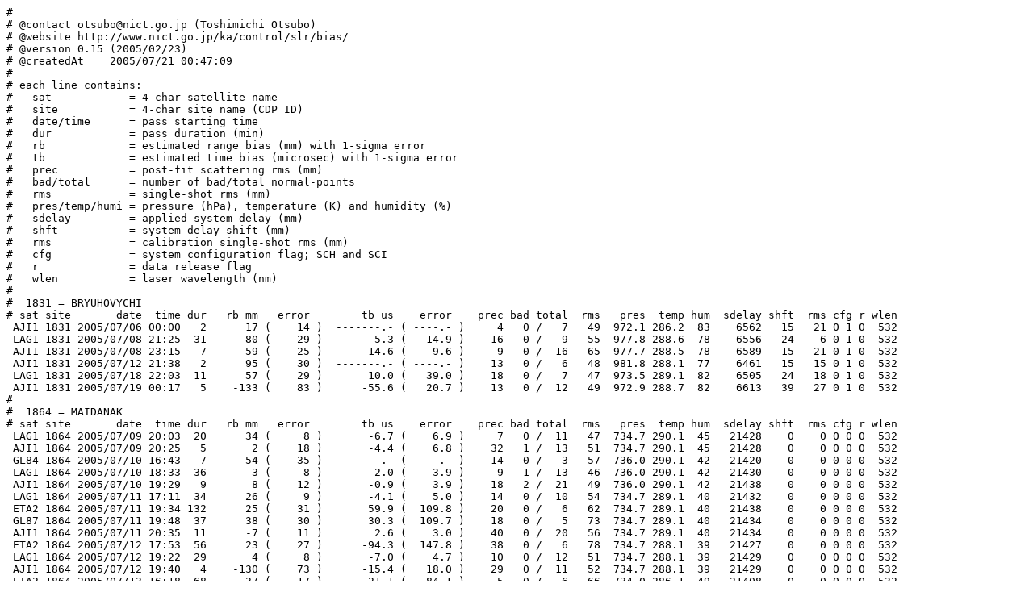

--- FILE ---
content_type: text/plain
request_url: http://geo.science.hit-u.ac.jp/slr/bias1/2005/20050706-14d.txt
body_size: 54986
content:
#
# @contact otsubo@nict.go.jp (Toshimichi Otsubo)
# @website http://www.nict.go.jp/ka/control/slr/bias/
# @version 0.15 (2005/02/23)
# @createdAt    2005/07/21 00:47:09
#
# each line contains:
#   sat            = 4-char satellite name
#   site           = 4-char site name (CDP ID)
#   date/time      = pass starting time
#   dur            = pass duration (min)
#   rb             = estimated range bias (mm) with 1-sigma error
#   tb             = estimated time bias (microsec) with 1-sigma error
#   prec           = post-fit scattering rms (mm)
#   bad/total      = number of bad/total normal-points
#   rms            = single-shot rms (mm)
#   pres/temp/humi = pressure (hPa), temperature (K) and humidity (%)
#   sdelay         = applied system delay (mm)
#   shft           = system delay shift (mm)
#   rms            = calibration single-shot rms (mm)
#   cfg            = system configuration flag; SCH and SCI
#   r              = data release flag
#   wlen           = laser wavelength (nm)
#
#  1831 = BRYUHOVYCHI
# sat site       date  time dur   rb mm   error        tb us    error    prec bad total  rms   pres  temp hum  sdelay shft  rms cfg r wlen
 AJI1 1831 2005/07/06 00:00   2      17 (    14 )  -------.- ( ----.- )     4   0 /   7   49  972.1 286.2  83    6562   15   21 0 1 0  532
 LAG1 1831 2005/07/08 21:25  31      80 (    29 )        5.3 (   14.9 )    16   0 /   9   55  977.8 288.6  78    6556   24    6 0 1 0  532
 AJI1 1831 2005/07/08 23:15   7      59 (    25 )      -14.6 (    9.6 )     9   0 /  16   65  977.7 288.5  78    6589   15   21 0 1 0  532
 AJI1 1831 2005/07/12 21:38   2      95 (    30 )  -------.- ( ----.- )    13   0 /   6   48  981.8 288.1  77    6461   15   15 0 1 0  532
 LAG1 1831 2005/07/18 22:03  11      57 (    29 )       10.0 (   39.0 )    18   0 /   7   47  973.5 289.1  82    6505   24   18 0 1 0  532
 AJI1 1831 2005/07/19 00:17   5    -133 (    83 )      -55.6 (   20.7 )    13   0 /  12   49  972.9 288.7  82    6613   39   27 0 1 0  532
#
#  1864 = MAIDANAK
# sat site       date  time dur   rb mm   error        tb us    error    prec bad total  rms   pres  temp hum  sdelay shft  rms cfg r wlen
 LAG1 1864 2005/07/09 20:03  20      34 (     8 )       -6.7 (    6.9 )     7   0 /  11   47  734.7 290.1  45   21428    0    0 0 0 0  532
 AJI1 1864 2005/07/09 20:25   5       2 (    18 )       -4.4 (    6.8 )    32   1 /  13   51  734.7 290.1  45   21428    0    0 0 0 0  532
 GL84 1864 2005/07/10 16:43   7      54 (    35 )  -------.- ( ----.- )    14   0 /   3   57  736.0 290.1  42   21420    0    0 0 0 0  532
 LAG1 1864 2005/07/10 18:33  36       3 (     8 )       -2.0 (    3.9 )     9   1 /  13   46  736.0 290.1  42   21430    0    0 0 0 0  532
 AJI1 1864 2005/07/10 19:29   9       8 (    12 )       -0.9 (    3.9 )    18   2 /  21   49  736.0 290.1  42   21438    0    0 0 0 0  532
 LAG1 1864 2005/07/11 17:11  34      26 (     9 )       -4.1 (    5.0 )    14   0 /  10   54  734.7 289.1  40   21432    0    0 0 0 0  532
 ETA2 1864 2005/07/11 19:34 132      25 (    31 )       59.9 (  109.8 )    20   0 /   6   62  734.7 289.1  40   21438    0    0 0 0 0  532
 GL87 1864 2005/07/11 19:48  37      38 (    30 )       30.3 (  109.7 )    18   0 /   5   73  734.7 289.1  40   21434    0    0 0 0 0  532
 AJI1 1864 2005/07/11 20:35  11      -7 (    11 )        2.6 (    3.0 )    40   0 /  20   56  734.7 289.1  40   21434    0    0 0 0 0  532
 ETA2 1864 2005/07/12 17:53  56      23 (    27 )      -94.3 (  147.8 )    38   0 /   6   78  734.7 288.1  39   21427    0    0 0 0 0  532
 LAG1 1864 2005/07/12 19:22  29       4 (     8 )       -7.0 (    4.7 )    10   0 /  12   51  734.7 288.1  39   21429    0    0 0 0 0  532
 AJI1 1864 2005/07/12 19:40   4    -130 (    73 )      -15.4 (   18.0 )    29   0 /  11   52  734.7 288.1  39   21429    0    0 0 0 0  532
 ETA2 1864 2005/07/13 16:18  68      37 (    17 )       21.1 (   84.1 )     5   0 /   6   66  734.0 286.1  49   21408    0    0 0 0 0  532
 LAG1 1864 2005/07/13 17:59  35      15 (     8 )       -1.7 (    4.0 )     8   0 /  11   51  734.7 286.1  49   21408    0    0 0 0 0  532
 AJI1 1864 2005/07/13 18:46  12     -27 (    11 )       10.1 (    2.9 )    46   0 /  22   66  734.7 286.1  49   21414    0    0 0 0 0  532
 GL89 1864 2005/07/13 21:32  87      63 (    30 )      147.7 (   86.5 )     7   0 /   5   65  734.7 286.1  49   21421    0    0 0 0 0  532
 GL89 1864 2005/07/15 17:54   2     -15 (     3 )  -------.- ( ----.- )     0   0 /   2   32  736.0 283.1  42   21413    0    0 0 0 0  532
 LAG1 1864 2005/07/15 18:56  23       5 (     9 )       -5.3 (    6.7 )    18   0 /  11   44  736.0 283.1  42   21413    0    0 0 0 0  532
 GL84 1864 2005/07/15 22:03   2     -64 (    37 )  -------.- ( ----.- )    11   0 /   2   47  736.0 283.1  42   21440    0    0 0 0 0  532
 LAG1 1864 2005/07/15 22:28   2     -54 (    19 )  -------.- ( ----.- )    17   0 /   2   52  736.0 283.1  42   21440    0    0 0 0 0  532
 AJI1 1864 2005/07/17 17:16   3      32 (    28 )      -12.3 (   21.3 )    29   2 /   7   41  733.3 284.1  39   21432    0    0 0 0 0  532
 GL84 1864 2005/07/17 18:33   1      16 ( ----- )  -------.- ( ----.- )     0   1 /   2   23  733.3 284.1  39   21432    0    0 0 0 0  532
 AJI1 1864 2005/07/17 19:17   5       1 (    16 )        1.4 (    7.6 )    30   0 /  12   60  733.3 284.1  39   21435    0    0 0 0 0  532
 LAG1 1864 2005/07/17 19:37  26      -7 (     9 )       -9.8 (    5.4 )    12   1 /  11   44  733.3 284.1  39   21434    0    0 0 0 0  532
 AJI1 1864 2005/07/17 21:20   2     -24 (    22 )  -------.- ( ----.- )    24   1 /   6   60  733.3 284.1  39   21434    0    0 0 0 0  532
 LAG1 1864 2005/07/18 18:15  31      27 (     8 )       -6.8 (    4.4 )    15   0 /  12   50  734.7 287.1  31   21417    0    0 0 0 0  532
 AJI1 1864 2005/07/18 18:23   2       6 (    20 )  -------.- ( ----.- )    27   0 /   6   80  734.7 287.1  31   21417    0    0 0 0 0  532
 LAG1 1864 2005/07/19 16:53  22       3 (    10 )        9.3 (    7.5 )    14   0 /   9   46  736.0 286.1  34   21416    0    0 0 0 0  532
 AJI1 1864 2005/07/19 19:29   7     -19 (    14 )       -5.9 (    5.6 )    35   0 /  13   54  736.0 286.1  34   21417    0    0 0 0 0  532
 LAG1 1864 2005/07/19 20:27  24      20 (     8 )       -5.7 (    5.9 )    14   0 /  12   40  736.0 286.1  34   21418    0    0 0 0 0  532
 AJI1 1864 2005/07/19 21:34   7     -19 (    16 )      -11.3 (    5.8 )    32   0 /  11   66  734.7 287.1  31   21420    0    0 0 0 0  532
#
#  1873 = SIMEIS
# sat site       date  time dur   rb mm   error        tb us    error    prec bad total  rms   pres  temp hum  sdelay shft  rms cfg r wlen
 AJI1 1873 2005/07/06 23:00   4      59 (    40 )       -5.0 (   16.9 )    18   1 /  11   43  971.6 291.5  35   11370    0    0 0 1 0  532
 AJI1 1873 2005/07/08 21:16   4      -0 (    44 )       10.2 (   23.0 )    60   0 /  11   44  977.6 291.6  73   11370    0    0 0 1 0  532
 LAG1 1873 2005/07/08 21:45  15     -36 (    12 )       43.9 (    7.1 )     1   1 /   5   27  977.6 291.4  72   11376    0    0 0 1 0  532
 AJI1 1873 2005/07/08 23:12  12       3 (    27 )       -8.5 (    6.5 )    22   1 /  17   44  977.6 290.9  77   11376    0    0 0 1 0  532
 AJI1 1873 2005/07/09 01:13   2      -5 (    36 )  -------.- ( ----.- )     6   3 /   6   38  977.6 289.8  83   11388    0    0 0 1 0  532
 AJI1 1873 2005/07/09 22:20   7      26 (    21 )       -5.4 (    8.4 )    10   3 /  16   51  977.6 292.1  66   11361    0    0 0 1 0  532
 AJI1 1873 2005/07/10 00:19  10      20 (    34 )      -11.3 (    9.1 )    12   3 /  13   41  977.6 291.7  66   11365    0    0 0 1 0  532
 AJI1 1873 2005/07/10 21:27   7      40 (    27 )      -20.1 (   11.2 )    24   1 /  14   52  977.6 294.2  43   11364    0    0 0 1 0  532
 LAG1 1873 2005/07/10 22:13  18       4 (    42 )        5.6 (   36.1 )    13   0 /   9   47  977.6 295.1  44   11349    0    0 0 1 0  532
 LAG1 1873 2005/07/11 20:58  29       7 (   113 )       26.8 (   53.5 )    20   1 /   9   39  978.6 294.7  56   11347    0    0 0 1 0  532
 AJI1 1873 2005/07/11 22:31   4      70 (    76 )       -5.3 (   24.5 )    18   0 /  11   63  978.6 293.6  58   11341    0    0 0 1 0  532
 AJI1 1873 2005/07/12 00:34   6      -3 (    28 )       -6.6 (   10.6 )    13   0 /  13   54  977.6 293.2  66   11356    0    0 0 1 0  532
 LAG1 1873 2005/07/12 19:29  17      68 (    37 )       13.1 (   33.6 )     9   1 /  10   56  975.6 293.7  49   11353    0    0 0 1 0  532
 AJI1 1873 2005/07/12 21:40   6    -120 (    85 )      -33.9 (   26.3 )    17   3 /  11   61  975.6 292.8  48   11349    0    0 0 1 0  532
 AJI1 1873 2005/07/12 23:37   6     -19 (    77 )      -10.4 (   19.3 )    18   1 /  14   54  974.6 292.8  44   11344    0    0 0 1 0  532
 AJI1 1873 2005/07/14 19:53   4      38 (    26 )       -5.5 (   17.2 )    10   0 /  11   44  972.6 293.9  44   11335    0    0 0 1 0  532
 AJI1 1873 2005/07/14 21:51  10      30 (    23 )       -6.0 (    5.9 )    21   1 /  15   46  972.6 296.3  33   11329    0    0 0 1 0  532
 AJI1 1873 2005/07/15 23:00   9      -2 (    23 )       -5.4 (    6.3 )    34   0 /  11   54  969.7 292.9  64   11335    0    0 0 1 0  532
 AJI1 1873 2005/07/17 19:09  10      23 (    22 )      -14.6 (    8.1 )    13   1 /  15   46  972.6 294.1  45   11341    0    0 0 1 0  532
 AJI1 1873 2005/07/17 21:09  13      15 (    41 )      -15.0 (    8.4 )    24   0 /   7   45  972.6 294.2  45   11338    0    0 0 1 0  532
 AJI1 1873 2005/07/17 23:10   5      13 (   105 )       -1.1 (   26.7 )    20   4 /  11   43  972.6 293.8  48   11337    0    0 0 1 0  532
 AJI1 1873 2005/07/18 01:13  11     -29 (    36 )        4.3 (    9.5 )    15   2 /   8   53  972.6 292.5  55   11347    0    0 0 1 0  532
 AJI1 1873 2005/07/18 20:16  12       8 (    18 )      -19.1 (    4.5 )    27   0 /  20   49  975.6 292.7  45   11338    0    0 0 1 0  532
 AJI1 1873 2005/07/19 00:20   7       9 (    45 )       -1.0 (   12.7 )    16   3 /  13   59  975.6 294.2  50   11337    0    0 0 1 0  532
 AJI1 1873 2005/07/19 19:21   4      62 (   122 )      -17.6 (   33.4 )     8   1 /  10   53  977.6 293.8  49   11337    0    0 0 1 0  532
 AJI1 1873 2005/07/19 23:24   8      21 (    32 )        4.6 (   11.3 )     8   3 /  11   52  977.6 292.0  73   11341    0    0 0 1 0  532
#
#  1884 = RIGA
# sat site       date  time dur   rb mm   error        tb us    error    prec bad total  rms   pres  temp hum  sdelay shft  rms cfg r wlen
 AJI1 1884 2005/07/06 00:00   2      -9 (     6 )  -------.- ( ----.- )     2   0 /   6   16 1015.8 290.3  72    1026    0    6 4 3 0  532
 LAG1 1884 2005/07/08 21:22  30     -18 (     4 )        6.0 (    2.4 )     1   0 /  16   12 1019.8 291.3  68    1023    1    7 4 3 0  532
 LAG1 1884 2005/07/09 23:33  30     -14 (     5 )        5.9 (    2.9 )     4   0 /  17   14 1023.8 289.3  67     664    0    9 4 3 0  532
 AJI1 1884 2005/07/10 00:19  10      13 (     3 )       -2.3 (    1.1 )     3   0 /  23   18 1023.8 288.3  71     662    3    9 4 3 0  532
 LAG1 1884 2005/07/10 22:17  23     -14 (     6 )        8.8 (    4.2 )     2   0 /  13   11 1023.8 292.3  76    1068    0    7 4 3 0  532
 AJI1 1884 2005/07/10 23:32   4     -13 (    14 )       -4.7 (    4.9 )     2   0 /  10   15 1025.2 291.3  76    1069    0    7 4 3 0  532
 LAG1 1884 2005/07/11 20:46  32       3 (     6 )        1.4 (    3.2 )     3   0 /  12   12 1027.8 293.3  67     879    2    5 4 3 0  532
 AJI1 1884 2005/07/11 22:34   6      16 (     4 )       -4.6 (    2.2 )     3   0 /  15   16 1027.8 292.3  67     881    1    6 4 3 0  532
 AJI1 1884 2005/07/12 02:34  10      -6 (     3 )        0.9 (    1.0 )     5   0 /  22   17 1027.8 290.3  75    6297    3   10 5 4 0  532
 LAG1 1884 2005/07/12 23:09  22      -6 (     7 )        6.1 (    4.1 )     2   0 /  13   12 1021.2 291.3  77     879    1    7 4 3 0  532
 AJI1 1884 2005/07/12 23:38  10     -15 (     3 )        0.0 (    1.1 )     6   0 /  22   21 1021.2 291.3  77     883    1    7 4 3 0  532
 LAG1 1884 2005/07/13 21:36  29     -28 (     4 )        1.5 (    2.8 )     2   0 /  16   10 1014.5 294.3  69     888    5    7 4 3 0  532
 AJI1 1884 2005/07/13 22:50   5      -0 (     8 )        0.1 (    2.9 )     3   0 /  13   17 1014.5 292.3  69     884    0    7 4 3 0  532
 AJI1 1884 2005/07/14 00:45  10       6 (     3 )        3.8 (    1.0 )     4   0 /  22   16 1014.5 290.3  66     874    0    7 4 3 0  532
 AJI1 1884 2005/07/14 21:52   4      -2 (     7 )        0.1 (    3.7 )     4   0 /  11   17 1015.8 293.3  59     883    0    7 4 3 0  532
 LAG1 1884 2005/07/15 22:35  23     -32 (     7 )        5.8 (    4.1 )     2   0 /  13   12 1014.5 291.3  59     883    3    7 4 3 0  532
 AJI1 1884 2005/07/15 23:00   8       4 (     4 )        0.8 (    1.4 )     2   0 /  19   15 1014.5 291.3  59     882    1    7 4 3 0  532
 AJI1 1884 2005/07/19 21:26   7      10 (     4 )       -5.9 (    1.6 )     1   0 /  17   16 1007.8 290.3  77     886    0    8 4 3 0  532
#
#  7080 = FORTDAVIS
# sat site       date  time dur   rb mm   error        tb us    error    prec bad total  rms   pres  temp hum  sdelay shft  rms cfg r wlen
 LAG1 7080 2005/07/09 05:23  15      29 (     4 )       -6.1 (    2.8 )     1   0 /   7   11  802.2 295.1  32    -152    0   10 5 2 0  532
 AJI1 7080 2005/07/10 07:59   4      19 (    11 )        7.4 (    5.1 )     3   0 /  10   18  801.1 291.6  71    -151    0    8 5 2 0  532
 LAG1 7080 2005/07/11 06:01  33      14 (     5 )       -3.5 (    2.7 )     2   0 /  15   11  801.4 289.2  69    -155    0    7 5 2 0  532
 AJI1 7080 2005/07/11 07:00   4      36 (    24 )       12.5 (    5.9 )     2   0 /  10   17  801.2 289.6  58    -149    0   10 5 2 0  532
 GL87 7080 2005/07/11 08:12  14      25 (     7 )  -------.- ( ----.- )     1   0 /   4   18  800.5 292.5  44    -158    0    8 5 2 0  532
 GP35 7080 2005/07/11 08:42   7      -2 (     7 )  -------.- ( ----.- )     9   0 /   3   18  800.0 292.5  44    -112    0   34 5 1 0  532
 ETA2 7080 2005/07/11 10:23  17      -1 (     3 )  -------.- ( ----.- )     4   0 /   5   20  799.5 291.4  64    -156    0    8 5 2 0  532
 STEL 7080 2005/07/11 11:54   1      43 (    26 )  -------.- ( ----.- )    13   0 /   3    9  800.2 290.4  73    -141    0   13 5 2 0  532
 LAG1 7080 2005/07/12 04:35  11      36 (    22 )        0.2 (   13.4 )     3   0 /   7   12  803.0 293.2  49    -154    0    9 5 2 0  532
 LAG2 7080 2005/07/12 05:03   1     -12 (    11 )  -------.- ( ----.- )     2   0 /   2   12  803.0 293.0  53    -156    0    9 5 2 0  532
 AJI1 7080 2005/07/12 06:10   8      38 (     8 )       -6.9 (    2.3 )     6   0 /  19   16  803.3 292.3  54    -150    0   12 5 2 0  532
 ETA2 7080 2005/07/12 06:33   2     -11 (     5 )  -------.- ( ----.- )     5   0 /   2   30  803.4 292.6  54    -105    0   18 5 1 0  532
 GL87 7080 2005/07/12 07:07   7     -25 (    15 )  -------.- ( ----.- )     7   0 /   3   33  803.3 292.6  54     -90    0   22 5 1 0  532
 STRL 7080 2005/07/13 23:19   7       1 (     5 )        1.3 (    1.4 )     2   0 /  17   12  803.1 300.2  43    -136    0   14 5 2 0  532
 STEL 7080 2005/07/13 23:54   0     -96 (    26 )  -------.- ( ----.- )    21   0 /   3   10  802.9 301.6  37    -144    0    6 5 2 0  532
 LAG2 7080 2005/07/14 00:55  32      12 (     4 )        6.0 (    2.9 )     2   0 /  17   11  802.8 301.4  38    -146    0    8 5 2 0  532
 LAG1 7080 2005/07/14 15:48  13      10 (    19 )       -9.0 (    9.9 )     2   0 /   8   12  803.1 298.2  35    -132    0    9 5 2 0  532
 STRL 7080 2005/07/14 16:18   2      -8 (     9 )  -------.- ( ----.- )     2   0 /   6   10  803.0 299.6  28    -127    0   11 5 2 0  532
 LAG2 7080 2005/07/14 18:55   7      -5 (     7 )  -------.- ( ----.- )     4   0 /   5   12  802.2 304.9  22    -126    0   10 5 2 0  532
 STRL 7080 2005/07/14 21:52   3      23 (    23 )        6.5 (    7.8 )     3   0 /   7    8  800.7 309.1  17    -128    0    9 5 2 0  532
 LAG2 7080 2005/07/14 23:09  24       4 (     7 )       10.5 (    4.6 )     1   0 /  14   14  800.4 307.4  18    -133    0    9 5 2 0  532
 STRL 7080 2005/07/14 23:41   5     -10 (    12 )        6.8 (    3.4 )     3   0 /  11   12  800.1 307.1  18    -130    0   11 5 2 0  532
 LAG2 7080 2005/07/15 21:13   2       4 (     9 )  -------.- ( ----.- )     4   0 /   3   12  801.4 305.2  23    -151    0   10 5 2 0  532
 STRL 7080 2005/07/15 22:12   1     -20 (    10 )  -------.- ( ----.- )     1   1 /   3    9  801.1 306.3  25    -143    0   12 5 2 0  532
 LAG2 7080 2005/07/17 03:19  13      -2 (     5 )       -1.6 (    9.5 )     2   0 /   8   12  801.2 292.8  61    -155    0    9 5 2 0  532
 LAG1 7080 2005/07/17 05:10  15      43 (    26 )      -12.3 (   11.9 )     2   0 /   8   12  802.2 290.6  74    -156    0    9 5 2 0  532
 AJI1 7080 2005/07/17 05:41   8      20 (     6 )       -2.0 (    2.2 )     4   0 /  18   18  802.2 290.2  78    -150    0   14 5 2 0  532
 LAG1 7080 2005/07/18 04:01   1      16 (     3 )  -------.- ( ----.- )     0   0 /   2   16  800.6 295.0  50    -155    0    9 5 2 0  532
 ETA1 7080 2005/07/18 06:56   6     -45 (    34 )  -------.- ( ----.- )     5   0 /   2   36  800.6 292.9  68    -109    0   21 5 1 0  532
 LAG1 7080 2005/07/18 07:13  20      12 (    12 )       -2.3 (    7.4 )     3   0 /  11   12  800.6 292.7  68    -154    0   11 5 2 0  532
#
#  7090 = YARRAGADEE
# sat site       date  time dur   rb mm   error        tb us    error    prec bad total  rms   pres  temp hum  sdelay shft  rms cfg r wlen
 AJI1 7090 2005/07/06 04:32  13      23 (     5 )        1.7 (    1.5 )     2   0 /  21   13  992.5 284.8  53   15868    1    4 2 1 0  532
 AJI1 7090 2005/07/06 06:33  14      21 (     5 )       -9.2 (    1.5 )     4   0 /  30   13  992.1 284.7  54   15868    1    5 2 1 0  532
 STEL 7090 2005/07/06 08:17   2       9 (     7 )  -------.- ( ----.- )     2   0 /   6    9  992.1 284.2  59   15869    1    5 2 1 0  532
 AJI1 7090 2005/07/06 08:43   5       4 (     8 )       -6.9 (    5.5 )     2   0 /  13   13  992.2 283.6  62   15869    0    5 2 1 0  532
 STEL 7090 2005/07/06 09:54   1      22 (     9 )  -------.- ( ----.- )     2   0 /   5    8  992.9 281.2  73   15857    1    5 2 1 0  532
 LAG1 7090 2005/07/06 10:29  16      -5 (     6 )       -0.9 (    6.7 )     3   0 /   9    9  993.2 279.7  78   15856   -0    4 2 1 0  532
 AJI1 7090 2005/07/06 10:47   7       7 (     5 )       -0.8 (    2.7 )     2   0 /  17   12  993.4 279.4  81   15856   -0    4 2 1 0  532
 GL87 7090 2005/07/06 11:03  29     -16 (     3 )  -------.- ( ----.- )     1   0 /   7   19  993.7 279.0  83   24376    0    6 2 2 0  532
 LAG2 7090 2005/07/06 11:49  32       4 (     3 )       -3.6 (    3.4 )     2   0 /  18    9  993.9 278.6  85   15856   -1    4 2 1 0  532
 ETA2 7090 2005/07/06 12:29  53      12 (     6 )       57.1 (   21.0 )     4   0 /   9   27  994.1 278.0  87   24375    1    7 2 2 0  532
 AJI1 7090 2005/07/06 12:47  14      30 (     4 )       -3.1 (    1.1 )     2   0 /  30   14  994.1 278.1  87   15856   -1    4 2 1 0  532
 LAG1 7090 2005/07/06 13:45  36      10 (     4 )        1.9 (    2.1 )     2   0 /  17    9  994.4 277.6  88   15856   -0    4 2 1 0  532
 STRL 7090 2005/07/06 14:41   8      33 (     3 )        3.4 (    0.7 )     1   0 /  19    8  994.4 277.2  88   15856   -0    4 2 1 0  532
 AJI1 7090 2005/07/06 14:59   2      38 (     7 )  -------.- ( ----.- )     2   0 /   6   13  994.5 277.3  89   15856   -0    4 2 1 0  532
 LAG2 7090 2005/07/06 15:45  46      10 (     3 )       -5.1 (    1.7 )     1   0 /  20    9  994.3 277.4  90   15855    1    4 2 1 0  532
 STRL 7090 2005/07/06 16:33   8      -6 (     4 )       -4.3 (    1.2 )     2   0 /  18    8  994.4 277.2  94   15855    1    4 2 1 0  532
 LAG2 7090 2005/07/06 19:59  37      -5 (     2 )       -2.9 (    1.8 )     1   0 /  17    8  993.4 276.0  98   15855   -1    4 2 1 0  532
 STEL 7090 2005/07/06 21:07   7       2 (     5 )        1.7 (    1.2 )     2   0 /  16    8  993.2 275.4  99   15855   -1    4 2 1 0  532
 ETA1 7090 2005/07/06 21:43  11      -8 (     6 )  -------.- ( ----.- )     6   1 /   4   23  993.4 275.2  99   24374   -2    6 2 2 0  532
 STRL 7090 2005/07/06 22:07   6      17 (     4 )       -5.7 (    1.2 )     2   0 /  15    8  993.6 275.2  99   15854   -1    4 2 1 0  532
 STRL 7090 2005/07/06 23:55   7      -9 (     4 )       -2.9 (    0.9 )     2   0 /  16    8  994.5 275.2  99   15866    1    4 2 1 0  532
 LAG1 7090 2005/07/07 02:27  13      15 (    13 )       -0.4 (    9.1 )     2   0 /   8    8  994.5 283.7  63   15868   -1    4 2 1 0  532
 AJI1 7090 2005/07/07 03:39   7      61 (     6 )        2.3 (    2.7 )     2   0 /  11   13  993.2 285.2  53   15867    2    5 2 1 0  532
 AJI1 7090 2005/07/07 05:40  13      -5 (     3 )       -0.3 (    1.0 )     2   0 /  28   13  991.1 286.8  44   15867   -1    5 2 1 0  532
 LAG1 7090 2005/07/07 06:05   9      -8 (     5 )       -3.5 (   10.0 )     1   0 /   5    9  991.0 287.1  43   15867   -1    5 2 1 0  532
 AJI1 7090 2005/07/07 07:45   8       1 (     5 )       -7.4 (    3.0 )     2   0 /  18   13  991.2 286.5  42   15867    1    5 2 1 0  532
 ETA1 7090 2005/07/07 19:58 106       4 (     3 )      -11.6 (    7.8 )     3   0 /  15   23  990.8 277.8  72   24377   -2    7 2 2 0  532
 STEL 7090 2005/07/07 20:39   5       6 (     4 )        1.1 (    0.9 )     1   0 /  12    6  990.8 278.0  75   15855   -0    4 2 1 0  532
 GL89 7090 2005/07/07 21:59  15      21 (    19 )  -------.- ( ----.- )     6   0 /   5   24  991.0 278.9  68   24375    0    7 2 2 0  532
 LAG2 7090 2005/07/07 22:17  29       5 (     5 )        2.6 (    3.5 )     1   0 /  11    9  991.1 278.9  66   15856   -1    4 2 1 0  532
 STRL 7090 2005/07/07 22:26   8       2 (     3 )        3.4 (    0.8 )     1   0 /  18    8  991.0 278.9  66   15856   -1    4 2 1 0  532
 STRL 7090 2005/07/08 00:16   5      11 (     2 )       -3.8 (    1.0 )     1   0 /  12    8  991.2 280.3  63   15868    0    5 2 1 0  532
 AJI1 7090 2005/07/08 02:53   2      41 (    10 )  -------.- ( ----.- )     2   0 /   6   12  990.3 286.6  48   15868    2    5 2 1 0  532
 LAG1 7090 2005/07/08 04:39  27     -14 (     6 )       -2.1 (    3.6 )     5   0 /   8    8  988.2 289.2  45   15869    0    5 2 1 0  532
 AJI1 7090 2005/07/08 04:46  13       7 (     5 )       -0.6 (    1.3 )     3   0 /  28   13  988.2 289.1  45   15869    0    5 2 1 0  532
 AJI1 7090 2005/07/08 06:49   5      11 (     6 )       -7.5 (    2.3 )     1   0 /  12   13  987.1 289.6  43   15869    2    5 2 1 0  532
 AJI1 7090 2005/07/08 09:02   0       9 (    12 )  -------.- ( ----.- )     2   0 /   3   14  986.6 287.8  49   15870    0    4 2 1 0  532
 STEL 7090 2005/07/08 09:07   1      -4 (     6 )  -------.- ( ----.- )     1   0 /   5    8  986.6 287.6  49   15870    0    4 2 1 0  532
 ETA2 7090 2005/07/08 09:39 136      -4 (     3 )       27.7 (   10.5 )     4   0 /  14   21  987.2 285.3  55   23164    1    7 2 2 0  532
 AJI1 7090 2005/07/08 11:00  10       4 (     6 )       -2.2 (    2.4 )     4   0 /  22   11  987.5 285.0  56   15856    0    4 2 1 0  532
 LAG1 7090 2005/07/08 11:13  35      -9 (     3 )        2.3 (    1.7 )     1   0 /  19    9  987.7 285.1  56   15856    0    4 2 1 0  532
 LAG2 7090 2005/07/08 11:58  41      12 (     3 )       -3.9 (    2.3 )     2   0 /  22    9  988.0 284.1  56   15856    0    4 2 1 0  532
 AJI1 7090 2005/07/08 12:59  15      26 (     4 )       -1.4 (    1.0 )     2   0 /  33   13  988.1 283.2  62   15856   -1    5 2 1 0  532
 GL89 7090 2005/07/08 13:29 547     -28 (     8 )      -48.9 (   43.9 )     3   1 /  19   25  987.4 281.9  59   24376    1    7 2 2 0  532
 STRL 7090 2005/07/08 13:38   3     -20 (    11 )        5.9 (    2.8 )     1   0 /   9    8  988.0 283.0  62   15856   -1    4 2 1 0  532
 LAG1 7090 2005/07/08 14:35  44      18 (     3 )        5.0 (    1.3 )     1   0 /  18    9  988.0 282.3  62   15856    1    4 2 1 0  532
 AJI1 7090 2005/07/08 15:07   4      49 (     5 )        7.8 (    4.2 )     1   0 /  11   13  988.0 282.4  63   15856    1    4 2 1 0  532
 STRL 7090 2005/07/08 15:20   6      -1 (     3 )       -5.4 (    0.9 )     1   0 /  15    8  988.0 282.4  61   15856    1    4 2 1 0  532
 LAG2 7090 2005/07/08 15:51  60       8 (     2 )       -7.1 (    1.5 )     1   0 /  29    9  987.7 282.2  59   15855    1    4 2 1 0  532
 ETA1 7090 2005/07/08 17:02 188       4 (     2 )        2.2 (    3.8 )     2   0 /  36   22  987.3 281.4  58   24375    0    6 2 2 0  532
 STEL 7090 2005/07/08 20:13   7      -9 (     3 )        2.3 (    0.6 )     1   0 /  17    8  986.7 281.7  53   15856    4    5 2 1 0  532
 LAG2 7090 2005/07/08 20:23  47       2 (     3 )       -1.8 (    2.2 )     1   0 /  22    9  986.6 281.5  53   15856    4    5 2 1 0  532
 STRL 7090 2005/07/08 20:56   6      -5 (     4 )       -0.8 (    1.6 )     1   0 /  14    8  986.5 281.4  54   15856    4    5 2 1 0  532
 GL87 7090 2005/07/08 21:57  14      32 (    10 )  -------.- ( ----.- )     3   0 /   4   36  986.7 281.1  55   24375    2    7 2 2 0  532
 STRL 7090 2005/07/08 22:45   8       7 (     3 )        2.1 (    0.6 )     1   0 /  17    8  986.8 280.7  57   15856    1    5 2 1 0  532
 LAG2 7090 2005/07/09 00:27  38       9 (     3 )        4.0 (    2.1 )     1   0 /  20   10  987.4 282.8  54   15868    2    5 2 1 0  532
 LAG1 7090 2005/07/09 03:13  35      -4 (     4 )        3.9 (    2.4 )     3   0 /  16    9  987.0 289.7  42   15870    0    4 2 1 0  532
 AJI1 7090 2005/07/09 03:50  14      35 (     2 )       -1.4 (    0.6 )     1   0 /  27   13  986.7 290.6  42   15870    0    4 2 1 0  532
 AJI1 7090 2005/07/09 05:53  14       5 (     5 )       -2.5 (    1.5 )     5   0 /  30   14  985.7 293.2  37   15870   -0    5 2 1 0  532
 AJI1 7090 2005/07/09 08:03   4       4 (     3 )        4.7 (    2.5 )     1   0 /  11   11  985.7 292.5  37   15870    1    4 2 1 0  532
 STEL 7090 2005/07/09 08:36   5      16 (     6 )       -7.0 (    1.8 )     2   0 /  12    9  986.0 291.8  40   15871    1    4 2 1 0  532
 ETA2 7090 2005/07/09 09:49  66     -43 (    20 )       48.1 (   29.8 )     9   0 /   7   24  987.0 288.9  46   24383    1    7 2 2 0  532
 LAG1 7090 2005/07/09 10:03  20      -8 (     6 )        5.4 (    4.9 )     1   0 /   6    8  986.8 288.8  47   15856    0    4 2 1 0  532
 AJI1 7090 2005/07/09 10:06   8      12 (     6 )        1.8 (    3.3 )     2   0 /  18   12  986.7 288.7  47   15856    0    4 2 1 0  532
 STEL 7090 2005/07/09 10:15   4       4 (     4 )       -3.6 (    1.8 )     1   0 /  11    8  986.8 288.7  47   15856    0    4 2 1 0  532
 GL89 7090 2005/07/09 11:23 107      40 (    14 )      128.3 (   31.1 )     5   0 /  17   30  987.8 286.9  51   24376    1    7 2 2 0  532
 AJI1 7090 2005/07/09 12:07  13      15 (     4 )       -1.2 (    1.0 )     2   0 /  29   12  987.9 286.7  50   15856   -1    4 2 1 0  532
 LAG1 7090 2005/07/09 13:11  38       3 (     2 )        0.8 (    1.2 )     1   0 /  21    9  988.2 286.3  50   15855    0    4 2 1 0  532
 STRL 7090 2005/07/09 13:50  10      12 (     2 )       -0.4 (    0.5 )     1   0 /  23    8  988.2 286.3  50   15855    0    4 2 1 0  532
 LAG2 7090 2005/07/09 14:03  47      14 (     4 )       -2.2 (    2.0 )     1   0 /  13    9  988.2 285.9  50   15855    0    4 2 1 0  532
 AJI1 7090 2005/07/09 14:09   8      26 (     3 )        2.7 (    1.2 )     1   0 /  17   13  988.1 286.1  50   15855    0    4 2 1 0  532
 ETA1 7090 2005/07/09 15:14 257       5 (     2 )        6.6 (    4.1 )     3   0 /  37   22  987.8 284.3  54   24375   -1    7 2 2 0  532
 STRL 7090 2005/07/09 15:44   5     -17 (     3 )        1.5 (    1.2 )     1   0 /  13    8  988.0 285.1  52   15856    0    5 2 1 0  532
 LAG2 7090 2005/07/09 18:12  52       3 (     2 )        0.7 (    2.0 )     1   0 /  24    8  987.5 283.4  55   15855    1    5 2 1 0  532
 STEL 7090 2005/07/09 19:49   5     -12 (     3 )        1.9 (    1.0 )     1   0 /  12    7  987.1 283.0  56   15855   -0    4 2 1 0  532
 GL87 7090 2005/07/09 20:03   8      22 (    12 )  -------.- ( ----.- )     8   0 /   3   27  986.9 283.3  56   24374    3    7 2 2 0  532
 STRL 7090 2005/07/09 21:19   3     -12 (    12 )        4.1 (    3.3 )     2   0 /   9    7  986.6 283.5  54   15855    1    4 2 1 0  532
 LAG1 7090 2005/07/10 01:51  16      21 (    10 )        5.1 (    6.7 )     2   0 /  10   10  987.3 283.8  60   15869    2    5 2 1 0  532
 AJI1 7090 2005/07/10 02:59  11      35 (     5 )       -1.3 (    1.4 )     2   0 /  19   14  987.2 287.8  47   15870   -1    5 2 1 0  532
 AJI1 7090 2005/07/10 04:58  15      12 (     4 )       -1.1 (    1.2 )     2   0 /  32   13  985.4 290.3  47   15869   -1    5 2 1 0  532
 LAG1 7090 2005/07/10 05:37  13     -24 (    11 )       -0.9 (    9.4 )     2   0 /   8    9  984.8 291.0  48   15869   -0    4 2 1 0  532
 AJI1 7090 2005/07/10 07:06   8       4 (     7 )       -0.6 (    3.7 )     3   0 /  18   12  984.6 290.4  47   15869    1    4 2 1 0  532
 STEL 7090 2005/07/10 08:10   3      10 (     6 )        2.2 (    3.8 )     2   0 /   8    8  984.6 289.8  52   15869    1    4 2 1 0  532
 LAG1 7090 2005/07/10 08:51  12     -14 (     9 )        8.7 (   13.3 )     4   0 /   8   10  984.9 288.3  55   15869    1    4 2 1 0  532
 AJI1 7090 2005/07/10 09:11   7       6 (     4 )        3.5 (    2.7 )     2   0 /  16   13  985.0 287.5  58   15869    1    4 2 1 0  532
 STEL 7090 2005/07/10 09:48   7       1 (     5 )       -1.4 (    1.3 )     2   0 /  16    9  985.4 287.3  59   15856   -2    5 2 1 0  532
 GL89 7090 2005/07/10 10:17  88      35 (     4 )      136.9 (   11.8 )     1   0 /  16   18  986.0 285.4  64   24376    4    6 2 2 0  532
 AJI1 7090 2005/07/10 11:12  13      15 (     6 )       -0.2 (    1.6 )     3   0 /  21   13  986.3 284.7  70   15856    2    5 2 1 0  532
 LAG1 7090 2005/07/10 11:56  25      -5 (     4 )        0.5 (    3.3 )     2   0 /  14    9  986.4 284.5  67   15856   -0    4 2 1 0  532
 STRL 7090 2005/07/10 12:23   7      -0 (     3 )        0.5 (    1.1 )     1   0 /  16    8  986.4 284.6  63   15856   -0    4 2 1 0  532
 LAG2 7090 2005/07/10 12:31  20       6 (     7 )        2.6 (    5.5 )     1   0 /  12    9  986.5 283.8  63   15856   -0    4 2 1 0  532
 ETA1 7090 2005/07/10 13:03 277      -0 (     2 )       -3.4 (    6.0 )     3   0 /  22   21  986.6 280.7  79   22825    0    6 2 2 0  532
 AJI1 7090 2005/07/10 13:13  14      33 (     2 )        1.5 (    0.5 )     1   0 /  22   12  986.6 282.3  75   15856   -0    4 2 1 0  532
 GL84 7090 2005/07/10 13:29 556     -21 (     7 )       28.3 (   26.6 )     4   0 /  17   24  986.7 279.0  83   24374    1    7 2 2 0  532
 STRL 7090 2005/07/10 14:11   9      -5 (     2 )        1.7 (    0.5 )     1   0 /  21    8  986.8 281.8  77   15855    1    4 2 1 0  532
 LAG1 7090 2005/07/10 15:27  35      14 (     2 )        2.1 (    1.7 )     1   0 /  17    9  986.6 279.7  87   15856    1    5 2 1 0  532
 STRL 7090 2005/07/10 16:02   2     -25 (     2 )  -------.- ( ----.- )     1   0 /   7    8  986.5 280.1  87   15856    1    5 2 1 0  532
 LAG2 7090 2005/07/10 16:11  50       4 (     3 )       -3.8 (    1.8 )     1   0 /  24    9  986.4 280.4  84   15856    1    5 2 1 0  532
 GL87 7090 2005/07/10 17:44 140      -4 (     5 )       26.0 (   11.4 )     3   0 /  28   20  986.4 278.7  83   24374    1    7 2 2 0  532
 STRL 7090 2005/07/10 19:47   3       3 (     3 )       -3.5 (    2.4 )     1   0 /   8    8  986.1 278.7  84   15857    0    5 2 1 0  532
 LAG2 7090 2005/07/10 20:27  59       1 (     2 )       -1.1 (    1.4 )     1   0 /  26    9  986.1 277.9  86   15857    0    5 2 1 0  532
 STEL 7090 2005/07/10 21:00   7      18 (     3 )       -0.6 (    0.7 )     1   0 /  17    8  986.2 277.7  86   15857    0    5 2 1 0  532
 STRL 7090 2005/07/10 21:34   8      20 (     3 )       -4.0 (    0.7 )     1   0 /  19    8  986.4 277.3  88   15856   -3    5 2 1 0  532
 STRL 7090 2005/07/10 23:25   4       2 (     2 )       -2.0 (    0.8 )     1   0 /  11    8  987.0 276.4  90   15868    1    5 2 1 0  532
 LAG2 7090 2005/07/11 00:45  24      13 (     4 )       -2.2 (    3.7 )     3   0 /  14    9  987.5 279.5  85   15869    2    5 2 1 0  532
 AJI1 7090 2005/07/11 02:14   1      67 (    13 )  -------.- ( ----.- )     4   0 /   4   13  987.8 284.1  72   15867    3    5 2 1 0  532
 AJI1 7090 2005/07/11 04:04  14      12 (     4 )       -3.0 (    1.1 )     2   0 /  31   13  986.6 286.9  67   15867    0    5 2 1 0  532
 LAG1 7090 2005/07/11 04:23   6      -5 (     8 )  -------.- ( ----.- )     4   0 /   4   10  986.4 287.3  62   15867    0    5 2 1 0  532
 AJI1 7090 2005/07/11 06:16   3     -73 (    45 )       20.3 (   15.7 )     3   0 /   8   13  985.2 288.3  50   15867    4    5 2 1 0  532
 AJI1 7090 2005/07/11 08:16   7       7 (     6 )       -0.6 (    4.1 )     2   0 /  16   13  985.6 287.1  53   15869    3    5 2 1 0  532
 STEL 7090 2005/07/11 09:24   5     -36 (     8 )       11.9 (    1.6 )     3   0 /  13   10  985.8 285.2  63   15871   -1    5 2 1 0  532
 GL89 7090 2005/07/11 10:03  86       4 (    11 )        9.4 (   20.0 )     2   0 /   8   17  986.4 283.7  63   24377   -3    7 2 2 0  532
 AJI1 7090 2005/07/11 10:20  10       8 (     6 )        1.6 (    2.3 )     4   0 /  23   11  986.2 284.2  60   15855   -0    4 2 1 0  532
 ETA1 7090 2005/07/11 10:33 296     -10 (     3 )      -36.9 (   12.8 )     3   0 /  18   23  986.5 282.1  67   24376   -1    7 2 2 0  532
 LAG1 7090 2005/07/11 10:43  29      -9 (     4 )        2.6 (    3.2 )     2   0 /  16    9  986.4 284.0  59   15855   -0    4 2 1 0  532
 GL84 7090 2005/07/11 12:04 550       1 (     7 )       68.5 (   21.0 )     4   0 /  16   25  986.3 281.5  69   24375   -0    7 2 2 0  532
 AJI1 7090 2005/07/11 12:21  13       7 (     4 )        1.1 (    1.0 )     2   0 /  28   12  986.3 282.7  65   15856    3    5 2 1 0  532
 STRL 7090 2005/07/11 12:40  10       2 (     3 )        2.3 (    0.9 )     2   0 /  22    8  986.4 282.6  65   15856    3    5 2 1 0  532
 LAG1 7090 2005/07/11 14:03  22       1 (     4 )        0.7 (    2.5 )     1   0 /  13    9  986.8 280.8  70   15856    1    5 2 1 0  532
 AJI1 7090 2005/07/11 14:27   3      22 (    14 )        3.1 (   13.8 )     3   0 /   8   13  986.7 280.5  74   15856    1    5 2 1 0  532
 STRL 7090 2005/07/11 14:31   8       0 (     2 )       -0.0 (    0.7 )     1   0 /  19    7  986.6 280.4  74   15856    1    5 2 1 0  532
 LAG2 7090 2005/07/11 14:41  22      -1 (     8 )        4.3 (    4.7 )     1   0 /  13    9  986.6 280.4  75   15856    1    5 2 1 0  532
 GL87 7090 2005/07/11 15:43 233     -19 (     5 )      -65.3 (   10.4 )     3   0 /  32   19  986.1 279.5  75   24375    0    7 2 2 0  532
 STRL 7090 2005/07/11 16:24   1     -16 (     3 )  -------.- ( ----.- )     1   0 /   4    8  986.2 279.5  77   15856   -4    5 2 1 0  532
 LAG2 7090 2005/07/11 18:25  56      -2 (     2 )       -0.5 (    1.9 )     1   0 /  28    9  985.8 279.0  77   15855    1    4 2 1 0  532
 STRL 7090 2005/07/11 20:06   5       8 (     3 )        0.4 (    1.4 )     1   0 /  12    7  985.6 278.9  82   15854   -1    4 2 1 0  532
 STEL 7090 2005/07/11 20:34   7       9 (     8 )        1.8 (    1.3 )     2   0 /   6    9  985.3 279.5  76   15854   -1    4 2 1 0  532
 STRL 7090 2005/07/11 21:53   9       7 (     3 )        0.3 (    0.6 )     1   0 /  20    8  985.3 277.7  82   15854    0    4 2 1 0  532
 LAG2 7090 2005/07/11 22:45  43       6 (     3 )        3.0 (    2.0 )     2   0 /  18    9  985.7 277.7  89   15866   -2    4 2 1 0  532
 LAG1 7090 2005/07/12 03:07   4      20 (     8 )  -------.- ( ----.- )     2   0 /   4   11  984.9 288.8  52   15865    5    5 2 1 0  532
 AJI1 7090 2005/07/12 03:13  11      34 (     3 )        0.8 (    0.8 )     1   0 /  24   12  984.7 289.0  52   15865    5    5 2 1 0  532
 AJI1 7090 2005/07/12 05:13  13       8 (     5 )       -4.4 (    1.7 )     5   0 /  28   13  982.4 290.4  45   15867    1    5 2 1 0  532
 AJI1 7090 2005/07/12 07:21   6      18 (     3 )       -9.7 (    2.5 )     1   0 /  15   12  980.8 289.3  47   15866   -2    5 2 1 0  532
 STEL 7090 2005/07/12 20:11   3       0 (     7 )       -4.7 (    2.2 )     1   0 /   8    6  983.0 284.2  92   15854    1    4 2 1 0  532
 STRL 7090 2005/07/12 20:26   6      -3 (     4 )        2.8 (    1.2 )     1   0 /  14    9  983.1 284.5  88   15854    1    4 2 1 0  532
 LAG2 7090 2005/07/12 21:09  30     -21 (     3 )       15.9 (    2.2 )     1   0 /  17    9  983.8 283.2  89   15855    1    5 2 1 0  532
 ETA2 7090 2005/07/12 21:49  15      -1 (     5 )  -------.- ( ----.- )     3   0 /   5   24  984.1 282.5  92   24376   -1    6 2 2 0  532
 STEL 7090 2005/07/13 08:29   4       2 (     7 )      -11.3 (    2.3 )     2   0 /   9    8  987.6 288.7  68   15867   -3    5 2 1 0  532
 AJI1 7090 2005/07/13 08:35   1       9 (     9 )  -------.- ( ----.- )     2   0 /   4   14  987.6 288.7  69   15867   -3    5 2 1 0  532
 AJI1 7090 2005/07/13 10:33  10      15 (     8 )       -7.0 (    2.6 )     4   0 /  14   12  988.6 285.3  87   15856    1    5 2 1 0  532
 GL84 7090 2005/07/13 11:03  12       4 (     9 )  -------.- ( ----.- )     2   0 /   4   20  988.9 285.3  88   24375   -5    8 2 2 0  532
 LAG1 7090 2005/07/13 11:19  43       4 (     3 )        0.9 (    1.7 )     1   0 /  19    8  989.1 284.2  90   15856    1    5 2 1 0  532
 STRL 7090 2005/07/13 11:32   7      14 (     4 )       -9.9 (    1.6 )     2   0 /  16    7  989.1 284.3  89   15856    1    5 2 1 0  532
 GL87 7090 2005/07/13 12:09  10     -13 (    10 )  -------.- ( ----.- )     2   0 /   4   21  989.4 283.0  92   24375   -5    8 2 2 0  532
 AJI1 7090 2005/07/13 12:37  10      25 (     4 )       -0.2 (    1.4 )     2   0 /  22   13  989.5 282.5  94   15856   -2    5 2 1 0  532
 STRL 7090 2005/07/13 20:46   3      -2 (     5 )        6.7 (    1.9 )     3   0 /   8    8  990.2 284.0  99   15855   -0    4 2 1 0  532
 ETA2 7090 2005/07/13 21:38  11       2 (     6 )  -------.- ( ----.- )     4   0 /   4   23  990.7 284.0  99   24373    3    7 2 2 0  532
 AJI1 7090 2005/07/14 05:33   5      -9 (    11 )        0.4 (    5.0 )     2   0 /  10   12  991.7 290.1  78   15870    0    5 2 1 0  532
 STEL 7090 2005/07/14 21:00   0     -16 (     2 )  -------.- ( ----.- )     0   0 /   2    1  991.0 285.5  98   15855    0    4 2 1 0  532
 STRL 7090 2005/07/14 21:04   5       4 (     5 )        3.5 (    1.6 )     2   0 /   9    6  991.1 285.8  98   15855    0    4 2 1 0  532
 AJI1 7090 2005/07/15 08:45   8      12 (     7 )       -0.4 (    3.2 )     3   0 /  19   13  989.5 288.9  75   15869   -0    5 2 1 0  532
 STEL 7090 2005/07/15 09:18   5     -29 (     5 )       10.1 (    1.0 )     1   0 /  12    9  989.6 288.2  79   15869   -0    5 2 1 0  532
 STRL 7090 2005/07/15 10:22   2      33 (     3 )  -------.- ( ----.- )     1   0 /   7    6  989.5 286.7  84   15856   -0    4 2 1 0  532
 AJI1 7090 2005/07/15 10:48   8      24 (     6 )       -3.1 (    2.1 )     3   0 /  17   11  989.6 286.6  86   15856   -0    4 2 1 0  532
 STRL 7090 2005/07/15 12:08   7       8 (     8 )       -3.4 (    1.8 )     2   0 /   5    7  989.8 286.5  87   15855    0    4 2 1 0  532
 AJI1 7090 2005/07/15 12:53   0      31 (    19 )  -------.- ( ----.- )     3   0 /   2   12  989.8 286.2  90   15855    0    4 2 1 0  532
 LAG2 7090 2005/07/15 19:31   0      -9 (     9 )  -------.- ( ----.- )     2   0 /   2    8  988.5 285.3  99   15853   -1    4 2 1 0  532
 STRL 7090 2005/07/15 19:38   2      -3 (     6 )  -------.- ( ----.- )     3   0 /   7    7  988.4 285.3  99   15853   -1    4 2 1 0  532
 ETA1 7090 2005/07/15 20:23  32       1 (    20 )      -20.3 (   41.9 )     3   0 /   5   16  988.0 284.5  99   20965   -3    6 2 1 0  532
 STEL 7090 2005/07/15 20:30   3      -3 (    10 )        0.1 (    2.7 )     3   0 /   6    9  988.1 284.5  99   15853   -1    4 2 1 0  532
 GL89 7090 2005/07/15 21:21   0  ------ ( ----- )  -------.- ( ----.- ) -----   0 /   1   24  988.1 284.2  99   24373   -3    6 2 2 0  532
 LAG2 7090 2005/07/15 23:26  31       6 (     4 )       10.0 (    2.9 )     2   0 /  16    9  988.9 284.5  99   15868    2    5 2 1 0  532
 AJI1 7090 2005/07/16 01:36  11      11 (     2 )        4.0 (    0.6 )     1   0 /  25   13  989.5 289.3  73   15866    2    4 2 1 0  532
 AJI1 7090 2005/07/16 03:37  13      21 (     5 )       -0.9 (    1.4 )     3   0 /  27   13  988.5 292.1  52   15865    0    5 2 1 0  532
 LAG1 7090 2005/07/16 04:14  23      -9 (     7 )        1.4 (    4.7 )     2   1 /  10   10  988.0 292.5  52   15867    2    5 2 1 0  532
 AJI1 7090 2005/07/16 07:52   2      21 (     7 )  -------.- ( ----.- )     2   0 /   7   12  986.8 292.6  47   15868   -0    5 2 1 0  532
 STEL 7090 2005/07/16 08:53   3      34 (    12 )  -------.- ( ----.- )     3   1 /   4   10  987.3 290.7  56   15867    1    5 2 1 0  532
 AJI1 7090 2005/07/16 09:50  15      28 (     4 )       -4.9 (    1.2 )     2   0 /  32   12  987.8 287.2  81   15853    1    4 2 1 0  532
 ETA2 7090 2005/07/16 10:09 101     -16 (    10 )       27.7 (   15.5 )     3   0 /  10   20  988.2 285.5  90   22670    1    6 2 1 0  532
 STRL 7090 2005/07/16 10:39   9      11 (     3 )        1.1 (    1.1 )     1   0 /  20    9  988.2 286.2  90   15853    1    4 2 1 0  532
 LAG1 7090 2005/07/16 10:51  36      -4 (     3 )        4.7 (    2.0 )     1   0 /  17    9  988.2 285.6  91   15853    1    4 2 1 0  532
 AJI1 7090 2005/07/16 11:52  13      40 (     4 )       -1.7 (    1.3 )     2   0 /  29   12  988.4 284.6  94   15853    1    4 2 1 0  532
 STRL 7090 2005/07/16 12:26  11      11 (     3 )       -1.1 (    0.6 )     1   0 /  25    8  988.6 284.7  96   15853   -1    4 2 1 0  532
 LAG2 7090 2005/07/16 12:45  54      15 (     3 )       -2.1 (    1.5 )     1   0 /  26    9  988.9 284.2  97   15853   -1    4 2 1 0  532
 GL89 7090 2005/07/16 13:42 438      17 (    15 )     -100.4 (   55.2 )     7   0 /   8   25  989.1 282.6  98   24372    0    6 2 2 0  532
 LAG1 7090 2005/07/16 14:17  44      22 (     4 )        5.9 (    1.8 )     2   0 /  21    9  989.2 283.4  99   15853    2    4 2 1 0  532
 STRL 7090 2005/07/16 14:25   0       8 (    10 )  -------.- ( ----.- )     2   0 /   2    4  989.3 283.5  99   15853    2    4 2 1 0  532
 ETA1 7090 2005/07/16 16:29 176     -14 (     2 )        8.2 (    4.7 )     5   0 /  20   24  988.9 282.1  99   24372    2    6 2 2 0  532
 LAG2 7090 2005/07/16 17:03  48       1 (     2 )       -0.6 (    2.0 )     1   0 /  25    8  989.3 282.7  99   15853   -1    4 2 1 0  532
 STRL 7090 2005/07/16 18:04   5      -3 (     2 )       -2.9 (    1.0 )     1   0 /  12    7  989.1 282.5  99   15853   -1    4 2 1 0  532
 STRL 7090 2005/07/16 19:52   8      -2 (     3 )        2.1 (    0.8 )     1   0 /  19    8  988.8 281.3  99   15853   -1    4 2 1 0  532
 STEL 7090 2005/07/16 20:02   7      -4 (     4 )       -1.1 (    0.9 )     2   0 /  17    8  988.8 281.2  99   15853   -1    4 2 1 0  532
 GL87 7090 2005/07/16 21:04   6      37 (    12 )  -------.- ( ----.- )     9   0 /   3   36  989.1 281.1  99   24372   -1    6 2 2 0  532
 LAG2 7090 2005/07/16 21:17  49       2 (     2 )       12.1 (    1.0 )     1   0 /  24    9  989.2 281.1  99   15854   -2    5 2 1 0  532
 STRL 7090 2005/07/16 21:43   1      13 (     6 )  -------.- ( ----.- )     1   0 /   5    8  989.2 281.1  99   15854   -2    5 2 1 0  532
 STEL 7090 2005/07/16 21:45   2      -7 (     8 )  -------.- ( ----.- )     2   0 /   6    7  989.2 281.1  99   15854   -2    5 2 1 0  532
 AJI1 7090 2005/07/17 00:46   8      66 (     4 )        0.3 (    1.7 )     1   0 /  13   13  991.0 283.0  99   15867    1    5 2 1 0  532
 AJI1 7090 2005/07/17 02:43  14       5 (     4 )       -0.2 (    1.2 )     2   0 /  30   13  991.4 289.0  76   15869    1    5 2 1 0  532
 LAG1 7090 2005/07/17 03:10  16     -25 (    11 )        8.2 (    6.7 )     2   0 /   9   10  991.3 289.8  74   15869    1    5 2 1 0  532
 AJI1 7090 2005/07/17 04:48  10       2 (     5 )       -4.6 (    2.5 )     5   0 /  23   13  989.9 292.3  44   15868    1    5 2 1 0  532
 AJI1 7090 2005/07/17 06:55   5      12 (     5 )       -3.5 (    4.6 )     2   0 /  12   13  989.5 292.0  44   15871    1    4 2 1 0  532
 STEL 7090 2005/07/17 08:24   5       6 (     6 )        1.1 (    2.1 )     2   0 /  12    8  989.5 290.8  50   15870    1    4 2 1 0  532
 AJI1 7090 2005/07/17 08:57  12      15 (     5 )       -4.6 (    1.8 )     5   0 /  26   13  989.9 289.9  58   15870    0    4 2 1 0  532
 LAG1 7090 2005/07/17 09:43  14      -7 (     4 )        2.7 (    4.9 )     1   0 /   7   10  990.3 288.8  57   15857    2    4 2 1 0  532
 STEL 7090 2005/07/17 10:03   5      -2 (     4 )       -1.5 (    1.1 )     1   0 /  13    8  990.4 288.7  57   15857    2    4 2 1 0  532
 STRL 7090 2005/07/17 10:56  11      19 (     3 )       -0.1 (    0.7 )     2   0 /  25    8  991.2 287.8  58   15857   -1    4 2 1 0  532
 AJI1 7090 2005/07/17 11:08   4      -8 (    50 )        3.0 (   10.7 )     2   0 /  11   12  991.3 287.1  61   15857   -1    4 2 1 0  532
 LAG2 7090 2005/07/17 11:15  26      10 (     5 )        2.3 (    4.4 )     2   0 /  15    8  991.5 286.4  67   15857   -1    4 2 1 0  532
 GL89 7090 2005/07/17 11:53 528      -1 (     6 )      -97.7 (   24.0 )     2   0 /  16   25  992.1 284.3  86   24375   -1    6 2 2 0  532
 STRL 7090 2005/07/17 12:47  10       0 (     2 )       -0.7 (    0.6 )     1   0 /  22    8  992.2 285.2  90   15856   -0    4 2 1 0  532
 LAG1 7090 2005/07/17 12:59  39      15 (     3 )        5.3 (    1.4 )     1   0 /  19    9  992.3 284.9  91   15856   -0    4 2 1 0  532
 ETA1 7090 2005/07/17 14:04 285      -5 (     2 )        2.4 (    3.5 )     3   0 /  42   23  992.4 283.3  82   24374   -1    6 2 2 0  532
 LAG2 7090 2005/07/17 14:53  50      13 (     2 )       -7.8 (    1.5 )     1   0 /  24    9  992.4 284.4  91   15857    0    4 2 1 0  532
 STRL 7090 2005/07/17 18:22   8       2 (     2 )       -0.7 (    0.7 )     1   0 /  18    8  992.2 282.2  82   15853   -2    5 2 1 0  532
 GL87 7090 2005/07/17 19:09 146       0 (     9 )      -45.6 (   16.5 )     4   0 /   5   27  992.1 280.9  88   24372   -1    7 2 2 0  532
 LAG2 7090 2005/07/17 19:14  55      -1 (     2 )        4.6 (    1.3 )     1   0 /  24    9  992.1 281.2  85   15853   -2    5 2 1 0  532
 STEL 7090 2005/07/17 19:38   3      -1 (     5 )        1.5 (    2.2 )     1   0 /   9    7  992.1 281.1  85   15853   -2    5 2 1 0  532
 STRL 7090 2005/07/17 20:10   9      18 (     3 )        1.3 (    0.6 )     1   0 /  13    9  991.9 281.1  88   15853   -2    5 2 1 0  532
 GL84 7090 2005/07/17 21:07 102     -22 (    12 )      -53.5 (   24.8 )     2   0 /  13   19  992.3 280.2  92   24371   -1    7 2 2 0  532
 STEL 7090 2005/07/17 21:16   6      -5 (     5 )       -1.2 (    1.5 )     3   0 /  15    7  992.1 280.6  91   15853    1    4 2 1 0  532
 LAG2 7090 2005/07/17 23:39  30       1 (     3 )        8.5 (    2.8 )     3   0 /  17    8  993.3 280.4  91   15866   -1    4 2 1 0  532
 AJI1 7090 2005/07/17 23:53   0      40 (    15 )  -------.- ( ----.- )     7   0 /   3   11  993.3 280.3  91   15866   -1    4 2 1 0  532
 LAG1 7090 2005/07/18 01:39   8      12 (    12 )        0.8 (   15.4 )     3   0 /   6    8  993.8 286.7  65   15866   -2    5 2 1 0  532
 AJI1 7090 2005/07/18 01:49  14      16 (     5 )        1.3 (    1.2 )     3   0 /  30   12  993.8 287.2  64   15866   -2    5 2 1 0  532
 AJI1 7090 2005/07/18 03:52  12      10 (     5 )        0.1 (    1.8 )     5   0 /  27   13  992.6 292.4  44   15865    0    4 2 1 0  532
 LAG1 7090 2005/07/18 05:19  14     -17 (    15 )       13.5 (   10.4 )     2   0 /   6   12  991.4 293.7  37   15864   -0    5 2 1 0  532
 AJI1 7090 2005/07/18 05:59   6       8 (     3 )       -5.1 (    1.9 )     1   0 /  15   13  990.7 293.9  34   15866    3    5 2 1 0  532
 AJI1 7090 2005/07/18 08:02  11       2 (     5 )       -2.7 (    2.2 )     4   0 /  25   12  990.4 292.0  38   15868   -0    4 2 1 0  532
 LAG1 7090 2005/07/18 08:29  10      -3 (     9 )        8.0 (   20.2 )     4   0 /   7    8  990.5 291.6  39   15868   -0    4 2 1 0  532
 STRL 7090 2005/07/18 09:30   5      11 (     3 )       -1.8 (    1.9 )     1   0 /  13    9  990.8 290.0  46   15867    0    5 2 1 0  532
 STEL 7090 2005/07/18 09:37   7      -3 (     5 )        1.1 (    1.1 )     2   0 /  16    9  990.8 289.5  47   15867    0    5 2 1 0  532
 AJI1 7090 2005/07/18 10:03  15      23 (     3 )       -6.1 (    0.7 )     2   0 /  33   12  991.0 289.5  48   15851    1    4 2 1 0  532
 GL89 7090 2005/07/18 10:28 142      -8 (     6 )      120.7 (   14.7 )     2   0 /  14   19  991.5 287.6  50   24376   -4    7 2 2 0  532
 STRL 7090 2005/07/18 11:16  11       4 (     3 )       -0.7 (    0.7 )     2   0 /  25    8  991.6 286.6  54   15853   -1    4 2 1 0  532
 ETA1 7090 2005/07/18 11:29 332      -4 (     2 )        4.9 (    5.5 )     7   0 /  28   20  991.7 284.6  56   23154   -2    6 2 2 0  532
 LAG1 7090 2005/07/18 11:31  36       5 (     3 )        0.8 (    1.6 )     1   0 /  18    8  991.7 286.5  55   15853   -1    4 2 1 0  532
 AJI1 7090 2005/07/18 12:08   8      51 (     3 )       -4.6 (    1.7 )     1   0 /  19   12  991.9 286.0  56   15853   -1    4 2 1 0  532
 LAG2 7090 2005/07/18 12:59  57      19 (     2 )       -2.9 (    1.2 )     1   0 /  26    9  992.0 285.8  53   15851   -2    4 2 1 0  532
 STRL 7090 2005/07/18 13:08   7       3 (     2 )       -0.6 (    1.0 )     1   0 /  17    8  992.0 285.7  53   15851   -2    4 2 1 0  532
 GL84 7090 2005/07/18 14:04 420      -7 (    10 )       -0.0 (   20.5 )     6   0 /  15   28  990.4 284.5  57   24372    1    7 2 2 0  532
 LAG1 7090 2005/07/18 15:07  38      33 (     3 )        2.2 (    2.0 )     1   0 /  18    9  991.6 284.3  57   15850   -1    4 2 1 0  532
 STRL 7090 2005/07/18 16:53   3      15 (     5 )       -3.2 (    4.9 )     2   0 /   8    8  991.4 283.6  60   15849    1    4 2 1 0  532
 GL87 7090 2005/07/18 17:04 196       4 (     5 )      -36.4 (    9.9 )     3   0 /  21   21  990.6 283.8  61   24370    2    7 2 2 0  532
 LAG2 7090 2005/07/18 17:11  55       8 (     2 )       -4.6 (    1.9 )     1   0 /  29    9  991.3 283.3  59   15849    1    4 2 1 0  532
 STRL 7090 2005/07/18 18:41   9      12 (     5 )       -3.2 (    1.1 )     1   0 /  12    8  990.5 283.2  62   15851    5    5 2 1 0  532
 STRL 7090 2005/07/18 20:31   7      17 (     2 )        2.2 (    0.5 )     1   0 /  16    7  990.1 284.1  59   15851    1    4 2 1 0  532
 STEL 7090 2005/07/18 20:49   7      13 (     4 )        0.2 (    0.9 )     2   0 /  17    9  989.9 284.1  59   15851    1    4 2 1 0  532
 LAG2 7090 2005/07/18 21:29  50       9 (     2 )        7.2 (    1.5 )     1   0 /  27    9  989.9 283.5  62   15851    1    4 2 1 0  532
 LAG1 7090 2005/07/19 00:17  11      46 (     4 )      -10.8 (    7.4 )     1   0 /   7   11  990.6 285.3  64   15866   -1    4 2 1 0  532
 AJI1 7090 2005/07/19 00:55  13      41 (     3 )        3.0 (    0.8 )     2   0 /  29   13  990.5 287.6  59   15867    1    5 2 1 0  532
 AJI1 7090 2005/07/19 02:57   7      12 (     6 )        5.3 (    2.2 )     2   0 /  17   14  989.5 293.5  43   15866   -0    5 2 1 0  532
 LAG1 7090 2005/07/19 03:49  26     -16 (     5 )        0.3 (    3.5 )     2   0 /  15   10  988.3 295.6  35   15865    1    4 2 1 0  532
 AJI1 7090 2005/07/19 05:03   8      15 (     6 )        0.9 (    3.3 )     2   0 /  19   13  987.2 296.2  29   15867    3    5 2 1 0  532
 AJI1 7090 2005/07/19 07:11   4       8 (     8 )        6.9 (    7.6 )     2   0 /  10   13  986.1 295.5  31   15870   -0    4 2 1 0  532
 STEL 7090 2005/07/19 09:09   7     -19 (     5 )        6.9 (    1.0 )     2   0 /  17    9  986.1 291.9  46   15870   -0    5 2 1 0  532
 AJI1 7090 2005/07/19 09:18   6     -23 (    11 )        5.6 (    2.9 )     1   0 /  15   13  986.1 291.3  48   15870   -0    5 2 1 0  532
 STRL 7090 2005/07/19 09:47   9      11 (     2 )        0.4 (    0.7 )     1   0 /  21    9  986.8 289.3  53   15854    1    5 2 1 0  532
 GL89 7090 2005/07/19 10:08   7     223 (    22 )  -------.- ( ----.- )    16   0 /   3    9  986.9 288.5  56   15854    1    5 2 1 0  532
 LAG1 7090 2005/07/19 10:17  36      -4 (     3 )        4.0 (    1.8 )     1   0 /  20    9  987.2 287.0  59   15854    1    5 2 1 0  532
 ETA1 7090 2005/07/19 10:57 237      -3 (     6 )        8.5 (   22.3 )     4   0 /  14   21  987.4 284.4  75   23157   -0    6 2 1 0  532
 AJI1 7090 2005/07/19 11:11  13      37 (     2 )       -3.9 (    0.6 )     1   0 /  29   12  987.6 285.7  69   15854    1    5 2 1 0  532
 LAG2 7090 2005/07/19 11:27  27      10 (     4 )        0.0 (    3.4 )     1   0 /  10    8  987.7 285.6  69   15855    1    5 2 1 0  532
 STRL 7090 2005/07/19 11:37   9       5 (     3 )       -1.6 (    0.9 )     2   0 /  21    8  987.7 285.5  69   15854    1    5 2 1 0  532
 GL84 7090 2005/07/19 12:04  41      -6 (     5 )       96.3 (   32.9 )     1   0 /  10   23  987.8 284.8  69   24375    0    7 2 2 0  532
 STRL 7090 2005/07/19 13:29   5       2 (     2 )       -3.0 (    1.3 )     1   0 /  12    8  987.6 284.5  76   15854   -1    4 2 1 0  532
 LAG1 7090 2005/07/19 13:37  48      20 (     2 )        2.5 (    0.9 )     1   0 /  20    9  987.5 284.4  76   15854   -1    4 2 1 0  532
 LAG2 7090 2005/07/19 15:09  56      14 (     1 )       -6.5 (    0.9 )     1   0 /  30    9  987.0 282.5  79   15854    0    4 2 1 0  532
 GL87 7090 2005/07/19 16:09 166      -0 (     5 )       31.3 (    9.7 )     3   0 /  23   17  985.8 284.1  81   23634   -0    7 2 1 0  532
 STRL 7090 2005/07/19 17:12   6       3 (     4 )       -0.8 (    1.7 )     1   0 /  13    7  985.8 283.2  84   15854   -1    5 2 1 0  532
 STRL 7090 2005/07/19 19:00   8       6 (     4 )       -0.9 (    0.8 )     2   0 /  17    9  985.4 285.3  70   15853   -1    4 2 1 0  532
 LAG2 7090 2005/07/19 19:33  48      10 (     1 )        5.7 (    1.0 )     0   0 /  11    7  985.1 285.9  65   15853   -0    4 2 1 0  532
 STEL 7090 2005/07/19 20:23   5      30 (     4 )        1.0 (    0.7 )     1   0 /   7    8  984.9 286.0  62   15853   -0    4 2 1 0  532
#
#  7105 = WASHINGTON
# sat site       date  time dur   rb mm   error        tb us    error    prec bad total  rms   pres  temp hum  sdelay shft  rms cfg r wlen
 STRL 7105 2005/07/08 19:57   5     -15 (     6 )       -3.5 (    2.6 )     2   0 /  12    8 1007.6 299.9  63   14601    3    5 9 1 0  532
 STEL 7105 2005/07/08 21:06   8      -2 (     3 )        3.9 (    0.6 )     1   0 /  17    9 1007.5 300.0  59   14602    1    5 9 1 0  532
 STRL 7105 2005/07/08 23:36   7     -28 (     5 )       -0.8 (    1.3 )     1   0 /  12    7 1007.8 298.2  67   14606    2    5 9 1 0  532
 LAG1 7105 2005/07/09 01:23  15      20 (    10 )       14.8 (   10.8 )     3   0 /   6    7 1008.9 294.1  87   14602    3    5 9 1 0  532
 STRL 7105 2005/07/09 22:05   8      -7 (     4 )        0.0 (    0.9 )     1   0 /  15    8 1010.2 303.0  45   14603    4    5 9 1 0  532
 STRL 7105 2005/07/11 20:59   3      39 (    32 )       -9.4 (    7.2 )     2   0 /   8    8 1010.5 306.1  47   14605    2    5 9 1 0  532
 AJI1 7105 2005/07/18 02:53  10      21 (     5 )        0.1 (    1.7 )     2   0 /  21   12 1009.4 298.8  93   14603    4    6 9 1 0  532
 AJI1 7105 2005/07/18 04:56  10      26 (     6 )       -3.1 (    1.7 )     2   0 /  22   12 1009.1 297.8  95   14603   -4    5 9 1 0  532
 LAG1 7105 2005/07/18 06:51   0      10 (     3 )  -------.- ( ----.- )     0   0 /   2    5 1009.0 297.6  97   14603    0    5 9 1 0  532
 AJI1 7105 2005/07/18 06:55  14      12 (     5 )       -1.3 (    1.6 )     3   1 /  30   12 1009.0 297.6  97   14603    0    5 9 1 0  532
 AJI1 7105 2005/07/18 08:59  13      22 (     4 )       -1.8 (    1.0 )     2   0 /  23   13 1009.1 297.0  98   14601    0    5 9 1 0  532
 STEL 7105 2005/07/18 10:26   3      51 (     8 )        9.7 (    1.8 )     1   0 /   4    7 1009.4 297.1  99   14601   -2    5 9 1 0  532
 AJI1 7105 2005/07/18 11:02   1      22 (     2 )  -------.- ( ----.- )     0   0 /   4   11 1009.7 298.9  97   14601   -2    5 9 1 0  532
 LAG2 7105 2005/07/18 23:51   1       8 (     7 )  -------.- ( ----.- )     1   0 /   2    1 1007.4 302.7  72   14604   -4    5 9 1 0  532
 AJI1 7105 2005/07/19 04:04   9      46 (    10 )       -1.6 (    2.4 )     2   0 /  19   12 1007.9 297.8  93   14601    0    5 9 1 0  532
 ETA1 7105 2005/07/19 04:37  17      -1 (     8 )  -------.- ( ----.- )     5   0 /   5   18 1008.0 297.5  94   23852    0   10 9 2 0  532
 LAG1 7105 2005/07/19 05:29  26      15 (     4 )       -4.9 (    2.4 )     1   0 /   8    8 1008.0 297.2  96   14601   -0    5 9 1 0  532
 AJI1 7105 2005/07/19 06:01   1      16 (    12 )  -------.- ( ----.- )     2   0 /   4   12 1008.0 297.0  96   14601   -0    5 9 1 0  532
 GL87 7105 2005/07/19 07:18  36       6 (    10 )        5.8 (   18.7 )     4   0 /   7   19 1007.2 296.5  97   23854    0   11 9 2 0  532
 AJI1 7105 2005/07/19 08:10   9      43 (     9 )      -11.4 (    2.4 )     2   0 /  10   13 1007.2 296.3  98   14601   -0    5 9 1 0  532
 LAG1 7105 2005/07/19 08:47  24      15 (     4 )       -2.0 (    3.2 )     1   0 /  14    8 1007.4 296.0  98   14602    0    5 9 1 0  532
 AJI1 7105 2005/07/19 10:09   3      42 (    12 )       -0.8 (    4.3 )     1   0 /   8   11 1007.9 296.3  98   14602    1    5 9 1 0  532
#
#  7110 = MONUMENT-PEAK
# sat site       date  time dur   rb mm   error        tb us    error    prec bad total  rms   pres  temp hum  sdelay shft  rms cfg r wlen
 STEL 7110 2005/07/06 00:07   5      -3 (     8 )        1.3 (    1.8 )     3   0 /  13   10  814.6 298.4  21   15220    0    5 4 1 0  532
 STRL 7110 2005/07/06 00:21   1     -23 (     5 )  -------.- ( ----.- )     1   0 /   4   11  814.4 297.7  23   15220    0    5 4 1 0  532
 STRL 7110 2005/07/06 02:08   9      -4 (     5 )       -4.4 (    1.3 )     3   0 /  19   11  813.5 291.4  36   15221    0    5 4 1 0  532
 LAG2 7110 2005/07/06 03:53   2      -8 (     9 )  -------.- ( ----.- )     4   0 /   3   12  813.6 288.2  34   15218   -6    6 4 1 0  532
 STRL 7110 2005/07/06 03:58   7     -31 (     6 )        8.8 (    2.1 )     6   0 /  11   11  813.6 288.1  36   15218   -6    6 4 1 0  532
 ETA2 7110 2005/07/06 05:18   3     -12 (     6 )  -------.- ( ----.- )     1   0 /   2   13  813.8 287.6  35   15214    1    4 4 1 0  532
 LAG1 7110 2005/07/06 05:59  15      19 (     9 )       -9.4 (    6.6 )     2   0 /   9   13  814.0 287.5  33   15214    0    4 4 1 0  532
 AJI1 7110 2005/07/06 07:28   8      21 (     7 )       -1.7 (    3.1 )     4   0 /  18   17  813.6 287.8  21   15214    0    5 4 1 0  532
 GL89 7110 2005/07/06 08:39 110      15 (    36 )       34.8 (  154.0 )    15   0 /  13   29  812.6 287.5  17   24057   -2   19 4 2 0  532
 LAG1 7110 2005/07/06 09:23  17      16 (     8 )       -7.6 (    6.4 )     4   0 /   4   12  812.5 287.9  16   15214   -2    5 4 1 0  532
 AJI1 7110 2005/07/06 09:30   6      23 (     8 )       -3.9 (    3.1 )     4   0 /  15   15  812.5 287.7  16   15214   -2    5 4 1 0  532
 AJI1 7110 2005/07/06 11:32   5       7 (    10 )       -1.2 (    5.4 )     3   0 /  13   17  812.1 286.5  16   15213    1    6 4 1 0  532
 STEL 7110 2005/07/06 12:30   1      -8 (     8 )  -------.- ( ----.- )     2   0 /   5   12  812.3 286.5  18   15213    0    5 4 1 0  532
 AJI1 7110 2005/07/06 15:38   8      31 (    12 )       12.8 (    3.6 )     3   0 /  14   17  813.9 292.0  16   15217   -2    4 4 1 0  532
 LAG1 7110 2005/07/06 15:59  22      10 (     5 )       -6.0 (    3.5 )     4   0 /  10   13  814.1 292.8  16   15217   -2    4 4 1 0  532
 LAG2 7110 2005/07/06 17:37   3       5 (     9 )  -------.- ( ----.- )     7   0 /   3   14  815.1 296.0  15   15218    3    5 4 1 0  532
 AJI1 7110 2005/07/06 17:42  10      -3 (     6 )        8.8 (    2.1 )     3   0 /  20   15  815.2 296.3  14   15218    3    5 4 1 0  532
 STRL 7110 2005/07/06 19:09   2     -27 (     7 )  -------.- ( ----.- )     2   0 /   6   11  815.8 297.9  14   15217    1    5 4 1 0  532
 STRL 7110 2005/07/06 20:58   3     -40 (     8 )        3.0 (    5.3 )     4   0 /   8   13  815.5 299.5  13   15218   -1    6 4 1 0  532
 LAG1 7110 2005/07/07 04:33  10      39 (     4 )       -9.8 (    6.6 )     1   0 /   7   15  814.6 289.0  10   15213   -1    6 4 1 0  532
 LAG2 7110 2005/07/07 06:01   7     -38 (     7 )  -------.- ( ----.- )     1   0 /   5   18  815.0 289.2  16   15213   -1    8 4 1 0  532
 GL89 7110 2005/07/07 06:54  27     -30 (     7 )  -------.- ( ----.- )     2   0 /   7   37  815.1 288.8  20   24057   -3   18 4 2 0  532
 AJI1 7110 2005/07/07 10:38   8      18 (     7 )      -12.7 (    3.0 )     3   0 /  18   17  814.1 288.5  16   15214    1    7 4 1 0  532
 LAG1 7110 2005/07/07 11:29   3      10 (     9 )  -------.- ( ----.- )     4   0 /   3   15  814.2 289.0  10   15214    1    7 4 1 0  532
 STEL 7110 2005/07/07 13:40   2       2 (    12 )  -------.- ( ----.- )     4   0 /   6   16  814.6 289.5  11   15212   -1   11 4 1 0  532
 AJI1 7110 2005/07/07 14:46   3       8 (    15 )       -2.1 (    8.1 )     5   0 /   9   22  815.1 294.6  10   15214    2   10 4 1 0  532
 AJI1 7110 2005/07/07 16:46  12       9 (     5 )        1.6 (    1.5 )     4   0 /  27   19  815.6 299.4   9   15218   -1    6 4 1 0  532
 STRL 7110 2005/07/07 17:38   4       2 (    11 )       -7.7 (    3.5 )     3   1 /  10   45  816.1 300.1  13   15220   -2    8 4 1 0  532
 STRL 7110 2005/07/07 19:25   7     -24 (     6 )        0.3 (    1.6 )     3   1 /  16   14  816.1 299.0  15   15222    2    7 4 1 0  532
 STEL 7110 2005/07/08 00:57   0      27 (    24 )  -------.- ( ----.- )    34   0 /   2   11  814.7 295.5  36   15221    3    6 4 1 0  532
 STRL 7110 2005/07/08 01:05   0      -2 (    12 )  -------.- ( ----.- )     6   0 /   3   14  814.7 295.3  36   15221    3    6 4 1 0  532
 STRL 7110 2005/07/08 02:48   7     -24 (     7 )        3.7 (    2.0 )     3   0 /  12   13  814.4 289.8  38   15222    1    6 4 1 0  532
 LAG2 7110 2005/07/08 04:05  36     -14 (     4 )        8.2 (    2.6 )     2   1 /  16   13  815.3 288.6  26   15219   -4    6 4 1 0  532
 GL89 7110 2005/07/08 05:12  29     -15 (    11 )  -------.- ( ----.- )     2   0 /   4   18  815.7 288.6  41   15217    1    5 4 1 0  532
 LAG1 7110 2005/07/08 06:31  32      11 (     9 )       -9.0 (    4.0 )     5   0 /   6   13  815.4 288.0  47   15217    0    5 4 1 0  532
 AJI1 7110 2005/07/08 07:39   9      30 (     6 )       -3.2 (    2.1 )     4   0 /  21   17  815.5 287.8  47   15216    1    5 4 1 0  532
 AJI1 7110 2005/07/08 09:44   7      25 (     6 )       -2.6 (    2.2 )     2   0 /  14   16  815.2 287.5  50   15217    0    5 4 1 0  532
 LAG1 7110 2005/07/08 10:11  13       4 (     7 )      -14.6 (    8.6 )     2   0 /   8   13  815.1 287.7  51   15217    0    5 4 1 0  532
 STEL 7110 2005/07/08 13:13   3       1 (    12 )       -6.2 (    3.9 )     4   0 /   8   12  815.4 289.6  44   15217    5    6 4 1 0  532
 AJI1 7110 2005/07/08 13:50   5      23 (    11 )        8.9 (    5.4 )     4   0 /  13   14  815.7 290.0  41   15217    5    6 4 1 0  532
 AJI1 7110 2005/07/08 15:52  12      21 (     5 )       10.0 (    1.5 )     3   0 /  27   15  816.4 298.9  27   15219    2    5 4 1 0  532
 LAG1 7110 2005/07/08 17:03   8      16 (    27 )      -10.2 (   14.4 )     2   0 /   6   12  816.6 300.4  25   15221   -2    5 4 1 0  532
 STRL 7110 2005/07/08 19:47   4     -31 (     6 )       -1.5 (    2.3 )     2   0 /  11   12  816.5 300.0  22   15223    2    6 4 1 0  532
 STRL 7110 2005/07/08 23:29   2     -15 (     8 )  -------.- ( ----.- )     3   0 /   7   11  815.3 298.4  28   15226   -1    5 4 1 0  532
 STEL 7110 2005/07/09 00:30   3      -5 (    19 )       -1.9 (    4.4 )     2   0 /   8   14  814.8 297.0  26   15223   -3    6 4 1 0  532
 STRL 7110 2005/07/09 01:17   3      23 (    23 )       11.7 (    5.8 )     2   0 /   8   12  814.7 295.8  32   15225   -3    5 4 1 0  532
 LAG2 7110 2005/07/09 02:17  33       4 (     4 )        8.8 (    2.8 )     2   0 /  18   12  814.8 292.1  40   15223   -3    5 4 1 0  532
 STRL 7110 2005/07/09 03:07   0     -36 (    12 )  -------.- ( ----.- )     5   0 /   3   14  814.8 291.0  38   15219    0    5 4 1 0  532
 GL89 7110 2005/07/09 03:28  86       4 (     9 )      -44.9 (   38.2 )     5   0 /  14   19  815.1 290.3  35   20901    0   10 4 2 0  532
 AJI1 7110 2005/07/09 06:48   7      41 (     8 )        1.5 (    3.4 )     3   0 /  17   18  815.0 288.6  48   15216    0    5 4 1 0  532
 GL84 7110 2005/07/09 07:28   8     -69 (    18 )  -------.- ( ----.- )     3   0 /   3   35  814.9 288.2  56   24058   -7   18 4 2 0  532
 ETA1 7110 2005/07/09 07:53  31      -2 (    22 )      -73.9 (   78.3 )     6   1 /   8   36  814.6 287.9  59   24058   -7   18 4 2 0  532
 LAG1 7110 2005/07/09 08:39  35      -0 (     5 )       -6.7 (    3.0 )     3   1 /  13   12  814.2 287.6  61   15216    3    5 4 1 0  532
 AJI1 7110 2005/07/09 08:54   1      36 (    13 )  -------.- ( ----.- )     3   0 /   5   17  814.2 287.5  61   15216    3    5 4 1 0  532
 AJI1 7110 2005/07/09 10:52   4      13 (     9 )        2.7 (    6.3 )     3   0 /  11   15  813.7 287.2  58   15216   -2    5 4 1 0  532
 LAG1 7110 2005/07/09 12:13  10      12 (     9 )      -13.7 (   12.4 )     2   0 /   7   12  814.0 286.8  57   15215   -1    4 4 1 0  532
 STEL 7110 2005/07/09 12:46   2      -2 (     6 )  -------.- ( ----.- )     2   0 /   6   10  814.0 287.2  55   15215   -1    5 4 1 0  532
 AJI1 7110 2005/07/09 13:02   0      46 (     0 )  -------.- ( ----.- )     0   0 /   3    8  814.1 287.3  54   15215   -1    5 4 1 0  532
 AJI1 7110 2005/07/09 14:59   4      55 (    18 )       17.0 (    5.9 )     2   0 /  10   16  814.8 292.9  39   15220    1    4 4 1 0  532
 STRL 7110 2005/07/09 16:29   1      13 (     7 )  -------.- ( ----.- )     1   0 /   4   12  815.1 296.6  33   15221    1    5 4 1 0  532
 AJI1 7110 2005/07/09 17:01   9       7 (     8 )        4.4 (    2.4 )     3   0 /  16   17  815.3 297.5  30   15221    1    5 4 1 0  532
 STRL 7110 2005/07/09 18:17   2      -2 (     4 )  -------.- ( ----.- )     1   0 /   7   11  815.7 298.7  29   15220    1    6 4 1 0  532
 STEL 7110 2005/07/10 23:34   6      -1 (     3 )       -9.1 (    0.7 )     1   0 /  12   12  814.7 298.8  35   15216    0    4 4 1 0  532
 STRL 7110 2005/07/11 00:06   8       7 (     6 )       -2.6 (    1.6 )     3   0 /  13   13  814.6 297.9  36   15217    2    5 4 1 0  532
 LAG2 7110 2005/07/11 02:43   0       6 (    11 )  -------.- ( ----.- )     2   0 /   2   15  814.4 291.2  47   15215    3    5 4 1 0  532
 LAG1 7110 2005/07/11 13:01   6       3 (     8 )  -------.- ( ----.- )     4   0 /   5   11  814.6 291.6  20   15216    2    5 4 1 0  532
 AJI1 7110 2005/07/11 13:10   1      -4 (     8 )  -------.- ( ----.- )     2   0 /   5   15  814.6 291.5  19   15216    2    5 4 1 0  532
 STEL 7110 2005/07/11 13:33   4       2 (     9 )       -5.2 (    3.1 )     4   0 /  11   13  814.7 291.7  24   15216    2    5 4 1 0  532
 STRL 7110 2005/07/11 17:07   2      -0 (    10 )  -------.- ( ----.- )    16   1 /   6   68  816.3 298.2  20   15219   -0    4 4 1 0  532
 AJI1 7110 2005/07/11 17:16   1      13 (     9 )  -------.- ( ----.- )     2   0 /   4   18  816.3 298.5  18   15219   -0    4 4 1 0  532
 STRL 7110 2005/07/11 18:58   1     -14 (    10 )  -------.- ( ----.- )     2   0 /   5   11  816.8 299.3  22   15220   -0    5 4 1 0  532
 LAG2 7110 2005/07/11 20:21  14      -4 (     6 )        9.6 (    8.6 )     2   0 /   9   16  816.8 299.2  26   15219   -0    5 4 1 0  532
 STRL 7110 2005/07/11 22:38   2       8 (     8 )  -------.- ( ----.- )     3   0 /   7   11  816.6 300.4  26   15222   -3    6 4 1 0  532
 STEL 7110 2005/07/11 23:09   2     -23 (     5 )  -------.- ( ----.- )     1   0 /   6   12  816.4 300.9  25   15222   -3    6 4 1 0  532
 STRL 7110 2005/07/12 00:25   9      -8 (     5 )        1.8 (    1.2 )     3   0 /  20   12  816.3 300.2  33   15222    1    5 4 1 0  532
 LAG2 7110 2005/07/12 00:37   8      14 (    10 )       17.9 (   15.1 )     4   0 /   6   15  816.2 300.5  34   15222    1    5 4 1 0  532
 STEL 7110 2005/07/12 00:50   2       9 (    12 )  -------.- ( ----.- )     3   0 /   6    9  816.2 300.3  33   15222    1    5 4 1 0  532
 STRL 7110 2005/07/12 02:16   5     -11 (     6 )       -3.3 (    2.5 )     2   0 /   7   11  816.3 294.9  43   15224    2    5 4 1 0  532
 LAG2 7110 2005/07/12 04:31  14     -16 (     5 )        4.5 (    4.7 )     1   0 /   9   13  817.0 294.3  37   15220    2    6 4 1 0  532
 LAG1 7110 2005/07/12 05:07   4       7 (     6 )  -------.- ( ----.- )     1   0 /   4   13  817.2 293.2  39   15220    2    6 4 1 0  532
 AJI1 7110 2005/07/12 06:14   1      29 (    23 )  -------.- ( ----.- )    32   2 /   4   59  817.2 293.5  35   15221   -2    6 4 1 0  532
 ETA2 7110 2005/07/12 06:39  15      -2 (     4 )  -------.- ( ----.- )     3   0 /   5   36  817.2 293.1  33   24067    6   19 4 2 0  532
 LAG1 7110 2005/07/12 08:03  20       0 (     8 )       -4.0 (    5.5 )     5   0 /   6   12  816.8 293.2  33   15219   -1    6 4 1 0  532
 AJI1 7110 2005/07/12 08:06  10      16 (     6 )       -2.2 (    1.9 )     4   0 /  21   18  816.8 293.2  34   15219   -1    6 4 1 0  532
 AJI1 7110 2005/07/12 10:12   7       6 (     5 )        2.6 (    2.8 )     2   0 /  16   16  816.5 292.9  33   15219   -0    5 4 1 0  532
 LAG1 7110 2005/07/12 11:34  17     -10 (     6 )       -8.3 (    6.5 )     1   0 /   7   10  816.6 292.6  34   15219    2    5 4 1 0  532
 AJI1 7110 2005/07/12 12:16   5      10 (     5 )       10.1 (    3.4 )     2   0 /  12   15  816.6 293.0  33   15217   -2    6 4 1 0  532
 STEL 7110 2005/07/12 13:07   5      -1 (     9 )        1.0 (    2.3 )     3   0 /  10   13  816.9 293.5  33   15217   -2    6 4 1 0  532
 AJI1 7110 2005/07/12 14:18   4      33 (     7 )       17.6 (    2.3 )     1   0 /  11   15  817.5 295.4  32   15217    0    4 4 1 0  532
 LAG1 7110 2005/07/12 14:53   4      31 (     8 )  -------.- ( ----.- )     2   0 /   4   15  817.8 297.4  26   15217    0    4 4 1 0  532
 STRL 7110 2005/07/12 15:37   3     -11 (     8 )        9.1 (    4.3 )     4   0 /   8   12  818.3 300.1  20   15221   -1    5 4 1 0  532
 AJI1 7110 2005/07/12 16:27   2      74 (     4 )  -------.- ( ----.- )     1   0 /   7   16  818.6 298.7  26   15221   -1    5 4 1 0  532
 STRL 7110 2005/07/12 17:25   5      -2 (     7 )        4.5 (    1.7 )     3   0 /  13   14  818.9 301.8  23   15222    1    5 4 1 0  532
 LAG1 7110 2005/07/12 18:24   1      -2 (     3 )  -------.- ( ----.- )     0   0 /   2   11  819.1 303.5  20   15224    1    5 4 1 0  532
 LAG2 7110 2005/07/12 22:37  14      -3 (     5 )       10.5 (    8.8 )     3   0 /   9   16  819.1 304.4  21   15224   -0    6 4 1 0  532
 STRL 7110 2005/07/12 22:56   3      23 (    14 )       19.1 (    5.6 )     2   0 /   8   13  819.0 304.2  22   15224   -0    6 4 1 0  532
 STEL 7110 2005/07/13 00:21   6       4 (     6 )       11.7 (    1.3 )     2   0 /  14   13  818.4 302.5  28   15220    1    5 4 1 0  532
 STRL 7110 2005/07/13 00:44   9      -1 (     5 )        8.5 (    1.2 )     5   0 /  20   11  818.4 301.8  29   15218   -1    5 4 1 0  532
 LAG2 7110 2005/07/13 02:39  42      -4 (     3 )        4.6 (    2.0 )     2   0 /  23   14  818.5 294.7  46   15221   -0    5 4 1 0  532
 LAG1 7110 2005/07/13 03:23  10      13 (     6 )       -7.0 (   16.3 )     2   0 /   7   12  818.5 294.6  39   15221   -0    5 4 1 0  532
 AJI1 7110 2005/07/13 05:16   2      43 (    11 )  -------.- ( ----.- )     4   0 /   7   18  819.1 294.5  28   15226   -4    6 4 1 0  532
 LAG1 7110 2005/07/13 06:41  24      15 (     6 )       -5.8 (    4.1 )     2   0 /  10   15  819.1 294.0  32   15217   -0    6 4 1 0  532
 AJI1 7110 2005/07/13 07:20   0      18 (    16 )  -------.- ( ----.- )     6   0 /   3   16  819.0 293.7  32   15217   -0    6 4 1 0  532
 AJI1 7110 2005/07/13 15:25   8      34 (     8 )        9.2 (    2.6 )     3   0 /  16   16  819.1 302.6  17   15218    1    5 4 1 0  532
 STRL 7110 2005/07/13 15:55   3       1 (    10 )        6.0 (    3.5 )     3   0 /   8   12  819.2 303.3  17   15218    1    5 4 1 0  532
 LAG1 7110 2005/07/13 16:59  18       5 (     6 )       -3.6 (    5.0 )     3   0 /  10   14  819.4 305.5  14   15216   -0    5 4 1 0  532
 STRL 7110 2005/07/13 17:47   2      -0 (     8 )  -------.- ( ----.- )     4   0 /   7   12  819.6 305.5  13   15216   -0    5 4 1 0  532
 AJI1 7110 2005/07/14 08:20   9      -2 (     6 )       -6.5 (    2.2 )     2   0 /  18   15  817.2 297.4  14   15218    1    6 4 1 0  532
 LAG2 7110 2005/07/15 03:29   0      17 (     9 )  -------.- ( ----.- )     1   0 /   2   10  815.5 296.3  28   15215    0    5 4 1 0  532
 LAG1 7110 2005/07/15 04:26   7       7 (     7 )  -------.- ( ----.- )     1   0 /   5   13  815.6 296.6  24   15214   -3    5 4 1 0  532
 AJI1 7110 2005/07/15 05:30   4      62 (    20 )       -5.4 (    7.1 )     3   0 /  11   17  815.8 296.5  22   15213   -2    5 4 1 0  532
 GL89 7110 2005/07/15 05:48  72     -78 (    17 )     -194.7 (   77.0 )     6   0 /  10   34  815.7 296.4  22   24057  110   19 4 2 0  532
 AJI1 7110 2005/07/15 07:28   7       4 (     8 )       -2.2 (    3.0 )     4   0 /  16   18  815.5 296.4  21   15213   -1    4 4 1 0  532
 LAG1 7110 2005/07/15 07:39  22       0 (     4 )       -3.8 (    2.7 )     1   0 /  11   12  815.4 296.6  21   15213   -1    4 4 1 0  532
 ETA1 7110 2005/07/15 09:44  15     -11 (     7 )  -------.- ( ----.- )     5   0 /   5   38  815.0 297.0  21   24051    0   18 4 2 0  532
 STEL 7110 2005/07/15 13:31   0      31 (    17 )  -------.- ( ----.- )    13   0 /   3   11  815.7 297.1  22   15217    2    5 4 1 0  532
 AJI1 7110 2005/07/15 13:40   6       5 (    10 )       -6.7 (    3.6 )    20   0 /   8   58  815.7 297.0  22   15217    2    5 4 1 0  532
 STRL 7110 2005/07/15 14:46   3      -7 (     8 )        5.3 (    4.1 )     2   0 /   8   13  816.2 301.9  18   15217    1    4 4 1 0  532
 AJI1 7110 2005/07/15 15:39   3       3 (    19 )        2.6 (    7.0 )     2   0 /   8   17  816.3 302.4  19   15218   -1    4 4 1 0  532
 STRL 7110 2005/07/15 16:34   5      -5 (     5 )        6.4 (    1.2 )     2   0 /  13   11  816.4 304.4  16   15218    2    4 4 1 0  532
 AJI1 7110 2005/07/16 04:33   5      29 (     5 )       -1.5 (    3.2 )     2   0 /  12   16  815.8 296.4  28   15217   -0    6 4 1 0  532
 LAG2 7110 2005/07/16 05:03   8     -15 (    10 )       -2.9 (   17.0 )     1   0 /   6   14  816.0 297.0  35   15216   -1    6 4 1 0  532
 LAG1 7110 2005/07/16 06:13   0  ------ ( ----- )  -------.- ( ----.- ) -----   0 /   1   13  816.0 297.3  35   15216    1    6 4 1 0  532
 AJI1 7110 2005/07/16 06:39   0  ------ ( ----- )  -------.- ( ----.- ) -----   1 /   2    2  816.1 297.3  36   15216    1    6 4 1 0  532
 ETA1 7110 2005/07/16 08:04  12      -4 (     8 )  -------.- ( ----.- )     4   0 /   4   35  815.9 296.9  31   24057    0   18 4 1 0  532
 AJI1 7110 2005/07/16 08:38   6      22 (    10 )      -11.0 (    5.0 )     4   0 /  14   14  815.8 296.5  31   15215    0    5 4 1 0  532
 LAG1 7110 2005/07/16 09:49  10     -12 (     6 )        0.4 (   10.8 )     2   0 /   7   13  815.6 296.9  34   15216    1    5 4 1 0  532
 GL84 7110 2005/07/16 11:49  22      33 (    17 )  -------.- ( ----.- )     7   0 /   6   41  815.4 296.3  32   24057   -3   17 4 2 0  532
 AJI1 7110 2005/07/16 12:53   0       8 (    15 )  -------.- ( ----.- )     3   0 /   3   18  815.9 295.5  32   15216    2    5 4 1 0  532
 STEL 7110 2005/07/16 13:01   2     -22 (     5 )  -------.- ( ----.- )     1   0 /   6   10  815.9 295.4  33   15216    2    5 4 1 0  532
 AJI1 7110 2005/07/16 14:46   9      17 (     7 )       -4.4 (    2.4 )     4   0 /  16   18  816.4 299.6  32   15216   -2    5 4 1 0  532
 STRL 7110 2005/07/16 15:05   2       1 (     6 )  -------.- ( ----.- )     1   0 /   6   12  816.5 300.3  29   15216   -2    5 4 1 0  532
 LAG1 7110 2005/07/16 16:29   6       7 (     3 )  -------.- ( ----.- )     1   1 /   5   15  817.0 303.8  24   15216    2    6 4 1 0  532
 STRL 7110 2005/07/16 16:56   1       6 (    10 )  -------.- ( ----.- )     2   0 /   4   11  817.1 304.0  25   15216    2    6 4 1 0  532
 STRL 7110 2005/07/17 20:55   2      21 (     9 )  -------.- ( ----.- )     2   0 /   6   10  816.7 306.8  21   15215   -1    6 4 1 0  532
 LAG2 7110 2005/07/17 21:13  10       2 (     8 )       18.3 (   12.9 )     3   0 /   7   15  816.7 306.4  21   15215   -1    6 4 1 0  532
 LAG2 7110 2005/07/18 01:11  20      18 (     6 )        7.2 (    4.9 )     2   0 /  12   14  815.4 301.8  29   15217    0    5 4 1 0  532
 LAG1 7110 2005/07/18 03:37  19      24 (     6 )       -2.3 (    6.8 )     2   0 /  11   14  815.6 297.5  32   15217   -1    5 4 1 0  532
 AJI1 7110 2005/07/18 04:44  10      33 (     4 )        2.0 (    1.3 )     2   0 /  22   17  816.0 297.2  33   15216    3    6 4 1 0  532
 STEL 7110 2005/07/18 12:11   2     -13 (     6 )  -------.- ( ----.- )     1   0 /   7   13  815.1 297.7  24   15213   -0    4 4 1 0  532
 AJI1 7110 2005/07/18 12:57  10      23 (     6 )       -0.9 (    1.8 )     3   0 /  21   16  815.3 297.9  23   15213    1    4 4 1 0  532
 STRL 7110 2005/07/18 13:54   4      -2 (     6 )        5.8 (    2.5 )     3   0 /  11   13  815.4 298.7  24   15216    0    4 4 1 0  532
 AJI1 7110 2005/07/18 15:00   7       4 (     4 )       -1.9 (    1.5 )     1   0 /  11   17  815.6 303.6  21   15219    3    5 4 1 0  532
 LAG2 7110 2005/07/18 15:13   5       7 (     8 )  -------.- ( ----.- )     2   0 /   4   16  815.7 304.4  21   15219    3    5 4 1 0  532
 STRL 7110 2005/07/18 15:42   6      -2 (     6 )        1.3 (    1.4 )     3   0 /  15   11  815.6 305.7  21   15219    3    5 4 1 0  532
 LAG1 7110 2005/07/18 17:10   1       6 (    11 )  -------.- ( ----.- )     3   0 /   2   13  815.9 306.4  18   15218    3    6 4 1 0  532
 LAG2 7110 2005/07/18 19:14   1     -14 (    54 )  -------.- ( ----.- )    16   0 /   2   15  816.0 306.0  21   15220   -2    6 4 1 0  532
 STRL 7110 2005/07/18 23:07   3      -8 (    24 )        0.4 (    5.5 )     2   0 /   9   11  814.7 306.1  23   15224   -3    6 4 1 0  532
 LAG2 7110 2005/07/18 23:16  15      12 (    14 )       19.4 (   11.0 )     3   0 /   5   13  814.7 306.4  23   15224   -3    6 4 1 0  532
 STEL 7110 2005/07/18 23:24   4      18 (    10 )      -19.7 (    2.9 )     3   0 /   7   11  814.6 306.6  22   15224   -3    6 4 1 0  532
 STEL 7110 2005/07/19 01:06   0     -61 (    21 )  -------.- ( ----.- )     6   0 /   2   10  814.1 305.7  23   15225    3    5 4 1 0  532
 LAG2 7110 2005/07/19 03:15  33     -10 (     5 )        3.1 (    3.6 )     3   0 /  12   13  814.3 299.7  32   15222    3    5 4 1 0  532
 AJI1 7110 2005/07/19 03:51   8      34 (     3 )        6.6 (    1.7 )     1   0 /  18   16  814.4 299.7  30   15222    3    5 4 1 0  532
 GL84 7110 2005/07/19 04:13  36     143 (   173 )     -217.3 (  328.7 )     5   0 /   6   20  814.5 299.5  28   15222    0    5 4 1 0  532
 AJI1 7110 2005/07/19 05:55   3      32 (    11 )        3.2 (    6.8 )     3   0 /   7   16  814.5 299.4  27   15221   -1    5 4 1 0  532
 AJI1 7110 2005/07/19 07:55   8      35 (     7 )       -2.5 (    3.3 )     4   0 /  18   16  814.2 299.3  25   15220    0    6 4 1 0  532
 LAG1 7110 2005/07/19 09:13  22      14 (     6 )       -6.8 (    4.8 )     4   0 /   9   13  814.0 298.8  24   15224    5    7 4 1 0  532
 AJI1 7110 2005/07/19 12:05   8      40 (    10 )       -7.7 (    2.8 )     4   0 /  12   19  814.7 294.8  44   15217    0    5 4 1 0  532
 LAG1 7110 2005/07/19 12:47   2       8 (     9 )  -------.- ( ----.- )     7   0 /   3   10  814.7 295.6  45   15219    3    5 4 1 0  532
 STEL 7110 2005/07/19 13:22   3      14 (     5 )        8.0 (    2.1 )     1   0 /   8    9  814.6 297.4  31   15219    3    5 4 1 0  532
 AJI1 7110 2005/07/19 14:06   1      24 (    13 )  -------.- ( ----.- )    10   0 /   5   16  814.9 297.7  35   15218   -2    5 4 1 0  532
 STRL 7110 2005/07/19 14:12   5       7 (     6 )        6.7 (    1.7 )     4   0 /  12   13  814.9 297.3  38   15218   -2    5 4 1 0  532
 STRL 7110 2005/07/19 16:05   0     -17 (    12 )  -------.- ( ----.- )     9   0 /   3   10  815.2 298.3  40   15219   -0    4 4 1 0  532
#
#  7237 = CHANGCHUN
# sat site       date  time dur   rb mm   error        tb us    error    prec bad total  rms   pres  temp hum  sdelay shft  rms cfg r wlen
 LAG1 7237 2005/07/06 13:17  12     -31 (    10 )      -12.7 (   13.4 )     4   0 /   8   14  974.6 293.7  73    9594    0    9 9 8 0  532
 AJI1 7237 2005/07/06 15:17   3      12 (    21 )      -19.5 (   13.7 )     3   0 /   7   22  974.6 292.4  81    9592    0    9 9 8 0  532
 AJI1 7237 2005/07/06 17:14   4     -19 (    20 )        5.1 (    7.7 )     5   0 /   6   15  974.9 290.8  83    9590    0    9 9 8 0  532
 LAG1 7237 2005/07/10 14:53   7     -16 (    11 )  -------.- ( ----.- )     7   0 /   5   22  976.0 291.8  84    9591    0   47 9 8 0  532
 AJI1 7237 2005/07/10 15:41   3       4 (    19 )       19.4 (   10.9 )     5   0 /   5   12  975.9 291.8  85    9591    0   47 9 8 0  532
 LAG1 7237 2005/07/11 13:23  11     -78 (    41 )      -31.7 (   24.8 )     5   0 /   7   36  975.0 292.7  85    9614    0   13 9 8 0  532
 AJI1 7237 2005/07/11 14:50   3     -27 (    40 )        3.1 (   14.1 )    23   0 /   9   36  975.0 292.3  85    9614    0   13 9 8 0  532
 AJI1 7237 2005/07/11 16:50   5     -29 (    28 )       11.0 (    9.2 )    22   0 /   6   36  974.8 291.6  86    9613    0   13 9 8 0  532
 LAG1 7237 2005/07/13 14:39   7       1 (    12 )  -------.- ( ----.- )     6   0 /   5   10  977.4 293.3  82    9521    0   10 9 8 0  532
 AJI1 7237 2005/07/13 15:00   6     -32 (    11 )       10.2 (    4.5 )     4   0 /  13   16  977.4 293.1  82    9521    0   10 9 8 0  532
 AJI1 7237 2005/07/13 16:58   7      37 (    18 )       14.6 (    5.4 )     5   0 /  12   19  977.2 292.6  83    9521    0   10 9 8 0  532
 AJI1 7237 2005/07/13 19:06   2      45 (    15 )  -------.- ( ----.- )    26   1 /   7   43  977.4 292.3  86    9520    0   10 9 8 0  532
 AJI1 7237 2005/07/15 13:12   5     -27 (    16 )       22.5 (   21.3 )    15   0 /   7   10  982.1 296.3  81    9603    0   10 9 8 0  532
 AJI1 7237 2005/07/15 15:14   6     -21 (    14 )       -0.6 (    4.6 )     7   0 /   9   17  981.4 295.8  84    9602    0   10 9 8 0  532
 AJI1 7237 2005/07/15 17:18   4      50 (    41 )      -16.9 (   12.9 )     8   1 /   7   14  981.0 295.0  85    9601    0   10 9 8 0  532
 AJI1 7237 2005/07/16 14:20   4      53 (    15 )       -5.0 (    7.0 )    13   0 /   9   21  979.4 296.9  80    9538    0    7 9 8 0  532
 AJI1 7237 2005/07/16 16:20   9      27 (    30 )       -4.4 (   10.6 )    10   1 /   8   20  978.5 296.5  81    9538    0    7 9 8 0  532
 AJI1 7237 2005/07/18 12:34   2      46 (    21 )  -------.- ( ----.- )     4   1 /   4   27  982.7 298.0  82    9546    0    7 9 8 0  532
#
#  7355 = URUMQI
# sat site       date  time dur   rb mm   error        tb us    error    prec bad total  rms   pres  temp hum  sdelay shft  rms cfg r wlen
 AJI1 7355 2005/07/06 21:08   3     -81 (    61 )      -13.4 (   17.9 )     5   0 /   9   35  902.1 294.6  62    7589    0   19 6 2 0  532
 LAG1 7355 2005/07/17 16:03  13     -11 (    63 )     -171.7 (   60.9 )    35   0 /   8   36  909.4 290.9  77    7547    0   18 6 2 0  532
 AJI1 7355 2005/07/17 19:28   3      87 (   221 )      -33.7 (   52.5 )    25   0 /   8   35  909.7 290.9  73    7529    0   19 6 2 0  532
 LAG1 7355 2005/07/17 19:39  15     -22 (    50 )       11.7 (   50.5 )    17   0 /   9   25  910.1 290.9  73    7529    0   19 6 2 0  532
 AJI1 7355 2005/07/18 16:32   2      14 (    28 )  -------.- ( ----.- )    28   1 /   6   41  912.1 289.0  75    7528    0   18 6 2 0  532
 LAG1 7355 2005/07/18 18:15  20     -78 (    35 )      -77.7 (   26.1 )    11   0 /  10   30  913.3 287.8  77    7528    0   18 6 2 0  532
 AJI1 7355 2005/07/19 17:31   2      79 (    24 )  -------.- ( ----.- )    14   0 /   7   30  909.4 293.3  62    7461    0   18 6 2 0  532
 AJI1 7355 2005/07/19 19:35   3      56 (    49 )       -2.7 (   18.2 )    14   0 /   9   29  909.1 291.0  68    7461    0   18 6 2 0  532
 LAG1 7355 2005/07/19 20:23  17      15 (    34 )       -6.3 (   35.3 )    10   0 /  10   37  910.6 290.4  69    7461    0   18 6 2 0  532
#
#  7405 = CONCEPCION
# sat site       date  time dur   rb mm   error        tb us    error    prec bad total  rms   pres  temp hum  sdelay shft  rms cfg r wlen
 LAG2 7405 2005/07/06 00:57   3      62 (    21 )  -------.- ( ----.- )     4   0 /   3   36  996.8 283.9  57   11758    0   11 1 4 0  847
 AJI1 7405 2005/07/06 01:11  10      36 (    11 )       10.8 (    3.3 )     5   0 /  18   29  997.0 283.5  59   12896    8    7 1 2 0  423
#
#  7501 = HARTEBEESTHOEK
# sat site       date  time dur   rb mm   error        tb us    error    prec bad total  rms   pres  temp hum  sdelay shft  rms cfg r wlen
 GL87 7501 2005/07/06 02:34  51      -8 (     7 )     -171.4 (   40.4 )     2   0 /  11   18  874.3 275.8  92   15816   -1    4 5 1 0  532
 STEL 7501 2005/07/06 02:37   5      -2 (     4 )        1.9 (    1.0 )     1   0 /  13    7  874.1 276.0  92   15816   -1    4 5 1 0  532
 STRL 7501 2005/07/06 04:49   3      -2 (    11 )       10.2 (    4.7 )     6   0 /   8   11  875.2 274.7  96   15848  190    7 5 1 0  532
 AJI1 7501 2005/07/06 20:44   4      68 (    26 )       13.7 (    8.4 )     3   0 /  11   12  875.0 279.4  77   15792    7    9 5 1 0  532
 LAG1 7501 2005/07/06 21:23   4      26 (     8 )  -------.- ( ----.- )     2   0 /   4    9  875.1 281.0  69   15801   25   15 5 1 0  532
 STRL 7501 2005/07/06 21:44   4       7 (     7 )        0.5 (    3.5 )     2   0 /   9    7  875.1 280.3  72   15801   25   15 5 1 0  532
 LAG2 7501 2005/07/06 23:23  45      -8 (     2 )       15.6 (    2.2 )     1   0 /  19   10  875.5 277.4  82   15809    6    5 5 1 0  532
 GL87 7501 2005/07/07 00:13 157       0 (     5 )      -20.5 (    9.8 )     3   0 /  22   14  875.1 276.1  91   15811   -1    4 5 1 0  532
 STEL 7501 2005/07/07 02:12   4      20 (    10 )       -5.7 (    2.6 )     2   0 /   9    6  874.9 275.5  92   15809   -4    4 5 1 0  532
 LAG2 7501 2005/07/07 03:46  43      14 (     2 )       38.2 (    1.0 )     0   0 /  10   10  875.5 275.6  95   15809    4    4 5 1 0  532
 STRL 7501 2005/07/07 05:08   6      11 (     5 )       12.3 (    1.1 )     2   0 /  15    8  876.1 274.9  95   15813    7    5 5 1 0  532
 LAG2 7501 2005/07/07 07:56  17      44 (    10 )       27.5 (   13.1 )     3   0 /  10    9  877.0 287.7  50   15807    7    6 5 1 0  532
 AJI1 7501 2005/07/07 09:33   3      48 (    19 )       -3.7 (    5.5 )     1   0 /   7   13  876.4 288.4  49   15807    4    5 5 1 0  532
 LAG1 7501 2005/07/07 09:57  27      18 (     6 )        5.8 (    3.8 )     2   0 /  13   11  875.7 289.2  45   15807    4    5 5 1 0  532
 AJI1 7501 2005/07/07 11:26  10      23 (     5 )        3.2 (    1.7 )     2   0 /  23   12  874.4 290.6  38   15806    5    5 5 1 0  532
 LAG1 7501 2005/07/07 16:31  24      19 (     2 )        2.6 (    2.0 )     1   0 /  13    8  874.6 280.3  55   15804   -8    7 5 1 0  532
 AJI1 7501 2005/07/07 17:44   2      14 (    17 )  -------.- ( ----.- )     8   0 /   7   10  875.0 279.9  57   15799   -4    7 5 1 0  532
 AJI1 7501 2005/07/07 19:43   1     -21 (    10 )  -------.- ( ----.- )     2   0 /   5   12  875.5 279.7  69   15799    6    7 5 1 0  532
 LAG1 7501 2005/07/07 20:05  27      44 (     5 )       -1.9 (    2.3 )     1   0 /   9    9  875.5 279.1  69   15797   12   10 5 1 0  532
 STRL 7501 2005/07/07 20:13   8      47 (     4 )       -6.4 (    1.1 )     2   0 /  17    7  875.6 279.3  67   15797   12   10 5 1 0  532
 LAG2 7501 2005/07/07 21:25  38      12 (     2 )        3.4 (    1.5 )     1   0 /  20    9  875.5 277.7  75   15809   11    7 5 1 0  532
 STRL 7501 2005/07/07 22:05   2      14 (     2 )  -------.- ( ----.- )     1   0 /   7    7  875.4 277.1  76   15809   11    7 5 1 0  532
 GL87 7501 2005/07/07 22:34 170      -5 (     4 )       20.6 (    8.8 )     3   0 /  33   13  875.1 276.4  80   15811   -3    4 5 1 0  532
 LAG2 7501 2005/07/08 01:43  29      -6 (     2 )       24.9 (    2.5 )     1   0 /  15   10  874.8 275.2  85   15808    4    5 5 1 0  532
 STEL 7501 2005/07/08 01:45   3      30 (     7 )       -1.3 (    3.0 )     2   0 /   8    8  874.7 275.4  85   15808    4    5 5 1 0  532
 STEL 7501 2005/07/12 15:40   5     -68 (     4 )        7.4 (    1.3 )     2   0 /  12    9  872.3 288.0  29   15850    3    5 5 1 0  532
 LAG1 7501 2005/07/12 16:51  18      -7 (     4 )        0.4 (    3.7 )     1   0 /  11    9  872.6 283.5  38   15852    9    7 5 1 0  532
 AJI1 7501 2005/07/12 17:14  12      19 (     5 )        9.8 (    1.5 )     3   0 /  27   15  872.7 282.6  39   15852    9    7 5 1 0  532
 STRL 7501 2005/07/12 18:10   9      36 (     4 )       -6.3 (    1.1 )     2   0 /  20    8  872.9 280.3  40   15851   10    7 5 1 0  532
 GP36 7501 2005/07/12 19:07  18      -6 (     4 )  -------.- ( ----.- )     4   0 /   5    8  872.9 279.1  43   15853   -1    5 5 1 0  532
 AJI1 7501 2005/07/12 19:17   2      59 (     2 )  -------.- ( ----.- )     1   0 /   6   13  872.9 279.0  44   15853   -1    5 5 1 0  532
 LAG2 7501 2005/07/12 19:55  22      16 (     5 )       -0.9 (    3.7 )     1   0 /   6    9  872.9 279.0  45   15853    2    5 5 1 0  532
 STRL 7501 2005/07/12 20:02   4       0 (     3 )        1.4 (    1.6 )     1   0 /  11    8  872.9 278.7  45   15853    2    5 5 1 0  532
 LAG1 7501 2005/07/12 20:21  19      21 (     5 )       -1.3 (    3.4 )     1   0 /  11   10  872.9 278.9  43   15853    2    5 5 1 0  532
 ETA1 7501 2005/07/12 22:43 192       4 (     6 )       50.2 (   11.9 )     3   0 /  22   19  872.6 277.5  56   15851    3    5 5 1 0  532
 LAG2 7501 2005/07/13 00:15  38      -8 (     2 )        9.5 (    2.1 )     1   0 /  21   10  872.5 277.0  57   15853    4    5 5 1 0  532
 STEL 7501 2005/07/13 02:51   5      -5 (     5 )        8.8 (    1.3 )     2   0 /  13    8  872.0 276.5  68   15853    3    5 5 1 0  532
 STRL 7501 2005/07/13 03:25   7      18 (     6 )        5.9 (    1.3 )     2   0 /  16    8  871.9 275.8  71   15853   -0    5 5 1 0  532
 GL87 7501 2005/07/13 03:44  17      -0 (     9 )  -------.- ( ----.- )    12   0 /   5   22  871.9 275.7  74   15853   -0    5 5 1 0  532
 LAG2 7501 2005/07/13 04:37   4      -2 (    10 )  -------.- ( ----.- )     2   0 /   4   10  872.0 275.7  77   15858    8    6 5 1 0  532
 AJI1 7501 2005/07/13 08:04  10      60 (     4 )       -6.9 (    1.3 )     2   0 /  21   13  872.2 292.3  34   15851    1    5 5 1 0  532
 AJI1 7501 2005/07/13 10:09   8      37 (    11 )       -3.4 (    4.1 )     4   0 /  18   12  870.7 293.4  37   15849    4    5 5 1 0  532
 STEL 7501 2005/07/13 15:13   5       0 (     4 )        3.4 (    1.0 )     1   0 /  10    7  868.4 289.5  42   15852    9    7 5 1 0  532
 LAG1 7501 2005/07/13 15:33   2       7 (    13 )  -------.- ( ----.- )     3   0 /   3    9  868.5 288.5  45   15852    9    7 5 1 0  532
 AJI1 7501 2005/07/13 16:23   8      11 (    13 )        6.9 (    4.4 )     4   0 /  13   11  868.6 285.4  54   15852    3    5 5 1 0  532
 GL89 7501 2005/07/13 17:29  47     -19 (    18 )      -77.2 (   48.5 )     2   0 /   8   18  869.1 282.7  63   15854    1    5 5 1 0  532
 LAG2 7501 2005/07/13 18:01  43      41 (     6 )       -1.9 (    3.7 )     2   0 /   6    9  869.3 281.5  70   15854   -1    5 5 1 0  532
 AJI1 7501 2005/07/13 18:23   4      31 (    10 )       -0.7 (    3.9 )     2   0 /  11   13  869.3 281.6  71   15855   -2    6 5 1 0  532
 STRL 7501 2005/07/13 18:29   9      10 (     5 )       -1.0 (    1.4 )     2   0 /  20    6  869.3 281.2  71   15855   -2    6 5 1 0  532
 LAG1 7501 2005/07/13 18:49  34      11 (     5 )       -0.1 (    2.7 )     2   0 /  18    9  869.5 280.9  74   15855   -2    6 5 1 0  532
 STRL 7501 2005/07/13 20:22   2     -19 (    11 )  -------.- ( ----.- )     3   0 /   6    7  869.6 279.7  79   15853    1    4 5 1 0  532
 ETA1 7501 2005/07/13 20:44 181       8 (     5 )       61.8 (   16.2 )     2   0 /  22   18  869.2 279.4  81   15855    2    5 5 1 0  532
 LAG2 7501 2005/07/13 22:19   7      -6 (     2 )  -------.- ( ----.- )     0   0 /   5    9  869.1 279.2  84   15856    7    6 5 1 0  532
 STRL 7501 2005/07/14 01:58   3     -29 (     8 )       22.1 (    3.3 )     2   0 /   9    6  868.4 279.5  82   15856    1    4 5 1 0  532
 STEL 7501 2005/07/14 02:24   6     -22 (     4 )       -4.7 (    0.8 )     1   0 /  14    6  868.3 279.1  83   15856   -1    4 5 1 0  532
 LAG2 7501 2005/07/14 02:41   3     -10 (    14 )  -------.- ( ----.- )     3   0 /   3    8  868.4 278.8  84   15856   -1    4 5 1 0  532
 LAG2 7501 2005/07/14 06:43  18      33 (     9 )        6.8 (   10.7 )     3   0 /  11   10  870.2 290.2  50   15858    4    5 5 1 0  532
 LAG1 7501 2005/07/14 07:23  16      31 (     5 )       15.0 (    3.6 )     1   0 /  10   11  870.2 291.7  46   15858    4    5 5 1 0  532
 AJI1 7501 2005/07/14 09:12  10      37 (     6 )        4.9 (    1.7 )     3   0 /  23   13  869.6 292.4  48   15856    3    5 5 1 0  532
 STEL 7501 2005/07/14 14:47   6      10 (     6 )        1.6 (    1.5 )     1   1 /  11    9  866.7 292.1  39   15849    3    5 5 1 0  532
 AJI1 7501 2005/07/14 15:29   6      10 (     7 )       17.0 (    4.1 )     2   0 /  14   12  867.0 290.1  44   15852    5    5 5 1 0  532
 GL89 7501 2005/07/14 16:19  37     -37 (    13 )     -141.6 (   52.2 )     3   0 /   5   12  867.5 286.4  54   15854    3    5 5 1 0  532
 STRL 7501 2005/07/14 17:00   7      26 (    11 )        1.0 (    3.0 )     4   0 /   7    7  867.8 284.3  61   15854    3    5 5 1 0  532
 AJI1 7501 2005/07/14 17:28   6      58 (     5 )       13.2 (    1.4 )     1   0 /  14   11  868.0 283.1  66   15857    2    5 5 1 0  532
 LAG1 7501 2005/07/14 17:39  19      19 (     7 )       -0.8 (    5.0 )     1   0 /  11    9  868.2 283.0  66   15857    2    5 5 1 0  532
 STRL 7501 2005/07/14 18:49   8      13 (     3 )       -0.0 (    1.0 )     1   0 /  17    7  868.5 281.6  73   15855   -1    4 5 1 0  532
 ETA1 7501 2005/07/14 18:59 233      -6 (     9 )      120.3 (   24.5 )     4   1 /  16   19  868.6 281.6  73   15854    1    5 5 1 0  532
 GL84 7501 2005/07/14 19:23   3     -17 (    20 )  -------.- ( ----.- )     3   0 /   2   17  868.6 281.7  74   15855   -1    4 5 1 0  532
 GL87 7501 2005/07/14 23:13 198      25 (     6 )       54.4 (    9.6 )     2   0 /  13   17  868.6 280.4  78   15854    3    5 5 1 0  532
 STEL 7501 2005/07/15 01:58   6       6 (     3 )       -4.5 (    0.9 )     1   0 /  14    7  868.2 280.1  78   15853    6    5 5 1 0  532
 STRL 7501 2005/07/15 02:14   7      20 (     4 )        8.0 (    1.1 )     2   0 /  16    7  868.3 279.7  79   15853    6    5 5 1 0  532
 STRL 7501 2005/07/15 04:05   2      11 (    11 )  -------.- ( ----.- )     3   0 /   6    5  869.1 278.8  82   15855    0    4 5 1 0  532
 LAG2 7501 2005/07/15 04:39  22      23 (     8 )       15.1 (    4.8 )     1   0 /  13    9  869.4 279.0  84   15857    5    5 5 1 0  532
 AJI1 7501 2005/07/15 08:16  13      45 (     6 )       -1.5 (    1.6 )     3   0 /  25   14  870.6 296.0  29   15848    2    5 5 1 0  532
 STEL 7501 2005/07/15 14:24   1     -14 (     9 )  -------.- ( ----.- )     2   0 /   4    9  868.5 294.1  24   15846    5    5 5 1 0  532
 LAG1 7501 2005/07/15 16:13  19       9 (     3 )       -0.3 (    3.3 )     1   0 /  11    9  869.5 286.6  37   15848    6    6 5 1 0  532
 AJI1 7501 2005/07/15 16:38   7      24 (     5 )        3.4 (    1.4 )     1   0 /  17   12  869.6 287.1  36   15848    6    6 5 1 0  532
 STRL 7501 2005/07/15 17:19   9      20 (     4 )        2.8 (    1.1 )     2   0 /  18    6  870.1 285.6  40   15850    2    5 5 1 0  532
 LAG2 7501 2005/07/15 18:17  18      38 (     9 )        6.0 (    7.4 )     2   0 /  11    9  870.5 284.0  44   15848    8    7 5 1 0  532
 AJI1 7501 2005/07/15 18:37   8      23 (     3 )       -2.8 (    1.3 )     1   0 /  18   12  870.7 283.3  44   15848    8    7 5 1 0  532
 STRL 7501 2005/07/15 19:11   4       6 (     4 )        0.6 (    2.0 )     1   0 /  10    7  871.0 283.0  44   15851   -0    5 5 1 0  532
 LAG1 7501 2005/07/15 19:29  39      18 (     4 )       -3.3 (    2.3 )     2   0 /  18    9  871.2 282.5  45   15851   -0    5 5 1 0  532
 AJI1 7501 2005/07/16 15:41   9      40 (     4 )        2.1 (    1.5 )     2   0 /  20   12  870.9 287.9  22   15816    6    5 5 1 0  532
 STRL 7501 2005/07/16 17:37   9      18 (     2 )        0.8 (    0.5 )     1   0 /  21    7  871.9 283.3  29   15818    5    5 5 1 0  532
 AJI1 7501 2005/07/16 17:48   5      43 (    13 )        1.6 (    3.7 )     1   0 /  12   11  872.0 283.1  30   15818    5    5 5 1 0  532
 LAG1 7501 2005/07/16 18:17  30      20 (     3 )       -3.6 (    1.9 )     1   0 /  17    9  872.0 281.7  32   15818    5    5 5 1 0  532
 LAG2 7501 2005/07/16 20:19  32       2 (     8 )        0.9 (    6.0 )     3   0 /  15    9  872.0 279.7  41   15821    2    4 5 1 0  532
 AJI1 7501 2005/07/17 14:48   7       5 (     5 )        3.6 (    2.7 )     2   0 /  16   15  867.9 292.0  21   15817    9    6 5 1 0  532
 STEL 7501 2005/07/17 15:10   4     -10 (     2 )        5.7 (    0.5 )     0   0 /   9    7  868.2 289.7  24   15817    9    6 5 1 0  532
 STRL 7501 2005/07/17 16:12   4      14 (     6 )       -0.9 (    1.8 )     1   0 /  10    7  868.8 284.2  34   15821    2    4 5 1 0  532
 AJI1 7501 2005/07/17 16:46  13      48 (     4 )       -0.3 (    1.1 )     2   0 /  27   11  869.2 282.4  37   15821    3    4 5 1 0  532
 LAG1 7501 2005/07/17 17:02   7      14 (     5 )  -------.- ( ----.- )     1   0 /   5    8  869.2 282.1  40   15821    3    4 5 1 0  532
 STRL 7501 2005/07/17 17:59   7      10 (     4 )       -1.1 (    1.3 )     2   0 /  16    7  869.7 280.2  44   15823    2    4 5 1 0  532
 LAG2 7501 2005/07/17 18:38  27      24 (     4 )       -0.1 (    3.4 )     1   0 /  14    9  869.7 279.9  45   15822   -2    4 5 1 0  532
 LAG1 7501 2005/07/17 20:29  28       5 (     4 )        0.6 (    3.2 )     1   0 /  12    9  869.5 278.9  47   15819    4    4 5 1 0  532
 LAG2 7501 2005/07/17 22:38  45     -20 (     2 )       11.4 (    2.1 )     1   0 /  24   10  868.8 277.2  51   15814   -1    3 5 1 0  532
 STRL 7501 2005/07/18 01:27   3     -68 (    19 )       17.4 (    4.5 )     2   0 /   8    7  868.4 278.7  49   15817    3    6 5 1 0  532
 AJI1 7501 2005/07/19 14:59   0      22 (    10 )  -------.- ( ----.- )     2   0 /   3   14  864.8 293.0  22   15802    2    4 5 1 0  532
 STRL 7501 2005/07/19 16:49   3       9 (     3 )        2.6 (    1.7 )     1   0 /   8    7  865.7 286.1  32   15800    7    6 5 1 0  532
 AJI1 7501 2005/07/19 17:01   2      43 (    12 )  -------.- ( ----.- )     3   0 /   6   14  865.8 285.8  33   15800    7    6 5 1 0  532
 LAG1 7501 2005/07/19 18:11   4      34 (     9 )  -------.- ( ----.- )     2   0 /   4    7  866.3 282.6  39   15802    4    4 5 1 0  532
 LAG2 7501 2005/07/19 22:57  43     -12 (     2 )       23.8 (    2.4 )     1   0 /  22   10  866.3 280.1  45   15805    3    5 5 1 0  532
#
#  7810 = ZIMMERWALD
# sat site       date  time dur   rb mm   error        tb us    error    prec bad total  rms   pres  temp hum  sdelay shft  rms cfg r wlen
 LAG1 7810 2005/07/06 01:29  38      -9 (     4 )       -1.0 (    2.5 )     3   0 /  14   21  913.0 283.5  61   12314    0   24 7 0 0  846
 LAG1 7810 2005/07/06 01:37  29       9 (     4 )       -5.1 (    2.8 )     1   0 /  11   15  913.0 283.5  61    9011    0    8 7 1 0  423
 GP36 7810 2005/07/06 22:10   0  ------ ( ----- )  -------.- ( ----.- ) -----   0 /   1   31  912.2 284.1  86   12308    0   22 7 0 0  846
 LAG2 7810 2005/07/08 14:58  17      -5 (     7 )      -14.0 (    4.4 )     1   0 /  10   22  913.4 285.7  72   12319    0   25 7 0 0  846
 LAG2 7810 2005/07/08 14:58  16      13 (    13 )      -11.7 (    8.9 )     2   0 /   9   15  913.4 285.7  72    9006    0    8 7 1 0  423
 GL87 7810 2005/07/08 15:22   4     -59 (    19 )  -------.- ( ----.- )     4   0 /   2   45  913.4 286.4  62   12319    0   25 7 0 0  846
 GL87 7810 2005/07/08 15:23   4     -62 (    19 )  -------.- ( ----.- )    11   0 /   2   52  913.4 286.4  62    9006    0    8 7 1 0  423
 AJI1 7810 2005/07/09 07:15   9      17 (     4 )       -0.3 (    1.5 )     7   0 /  18   35  914.7 284.2  85    9009    0    8 7 1 0  423
 AJI1 7810 2005/07/09 07:15  11      -1 (     4 )       -1.6 (    1.3 )     5   0 /  19   41  914.7 284.2  85   12312    0   26 7 0 0  846
 GL89 7810 2005/07/09 07:29   5     -58 (    14 )  -------.- ( ----.- )    15   0 /   3   35  914.7 284.2  84   12313    0   24 7 0 0  846
 GL89 7810 2005/07/09 07:29   2     -34 (    13 )  -------.- ( ----.- )     2   0 /   2   29  914.7 284.2  84    9009    0    8 7 1 0  423
 LAG1 7810 2005/07/09 07:45  45     -11 (     4 )       -2.9 (    1.7 )     3   0 /  20   23  914.7 285.1  79   12312    0   24 7 0 0  846
 LAG1 7810 2005/07/09 07:45  45       5 (     4 )       -3.3 (    1.7 )     3   0 /  20   15  914.7 285.1  79    9009    0    9 7 1 0  423
 LAG2 7810 2005/07/09 08:44   5     -15 (     8 )  -------.- ( ----.- )     2   0 /   4   21  914.5 285.2  74   12313    0   23 7 0 0  846
 LAG2 7810 2005/07/09 08:45   5      -3 (     4 )  -------.- ( ----.- )     1   0 /   4   14  914.5 285.2  74    9011    0    9 7 1 0  423
 STRL 7810 2005/07/09 09:39   1     -55 (     6 )  -------.- ( ----.- )     1   0 /   5   15  914.6 285.2  77   12320    0   24 7 0 0  846
 STRL 7810 2005/07/09 09:39   1     -36 (    10 )  -------.- ( ----.- )     2   0 /   4   17  914.6 285.2  77    9016    0   10 7 1 0  423
 LAG1 7810 2005/07/10 00:13   5      -3 (     5 )  -------.- ( ----.- )     1   0 /   4   16  915.3 283.1  96    9009    0    9 7 1 0  423
 LAG1 7810 2005/07/10 00:13   5     -24 (     8 )  -------.- ( ----.- )     3   0 /   4   22  915.3 283.1  96   12308    0   24 7 0 0  846
 AJI1 7810 2005/07/10 00:14  10     -12 (     5 )       -1.9 (    1.6 )     6   0 /  14   39  915.3 283.1  96   12310    0   24 7 0 0  846
 AJI1 7810 2005/07/10 00:14  10       3 (     5 )       -2.5 (    1.6 )     7   0 /  13   33  915.3 283.1  96    9010    0    8 7 1 0  423
 ETA2 7810 2005/07/10 00:37   2     -11 (    10 )  -------.- ( ----.- )     5   0 /   2   39  915.3 283.0  97   12310    0   24 7 0 0  846
 ETA2 7810 2005/07/10 00:39   0  ------ ( ----- )  -------.- ( ----.- ) -----   0 /   1   37  915.3 283.0  97    9010    0    8 7 1 0  423
 AJI1 7810 2005/07/10 02:15  12      11 (     3 )        0.4 (    0.9 )     7   0 /  26   32  915.1 283.8  88    9010    0   10 7 1 0  423
 AJI1 7810 2005/07/10 02:15  12      -3 (     3 )        1.3 (    0.9 )     8   0 /  27   40  915.1 283.8  88   12315    0   22 7 0 0  846
 LAG1 7810 2005/07/10 03:08  30       5 (     4 )       -4.5 (    3.1 )     2   0 /  15   14  915.2 283.2  95    9011    0   10 7 1 0  423
 LAG1 7810 2005/07/10 03:08  31      -8 (     4 )       -5.8 (    2.7 )     4   0 /  17   21  915.2 283.2  95   12312    0   23 7 0 0  846
 GL89 7810 2005/07/10 03:44  63     -33 (    25 )      -88.5 (   48.9 )     4   0 /   7   33  915.2 283.2  95   12310    0   22 7 0 0  846
 GL89 7810 2005/07/10 03:51  55     -22 (    28 )      -89.9 (   62.6 )     5   0 /   5   30  915.2 283.2  95    9010    0   10 7 1 0  423
 STEL 7810 2005/07/10 03:52   5       3 (     7 )       -0.4 (    2.1 )     2   0 /  12   13  915.4 283.3  95    9011    0   10 7 1 0  423
 STEL 7810 2005/07/10 03:52   4     -11 (     7 )        0.3 (    2.4 )     4   0 /  11   19  915.4 283.3  95   12310    0   23 7 0 0  846
 AJI1 7810 2005/07/10 04:19   8      11 (     5 )        2.8 (    1.7 )     6   0 /  14   32  915.4 283.1  97    9010    0   10 7 1 0  423
 AJI1 7810 2005/07/10 04:19   7       7 (     5 )        0.8 (    1.7 )     6   0 /  13   36  915.4 283.1  97   12308    0   21 7 0 0  846
 LAG1 7810 2005/07/10 06:36  30      19 (     5 )       -3.6 (    3.7 )     2   0 /   9   17  916.4 284.1  95    9010    0   10 7 1 0  423
 LAG1 7810 2005/07/10 06:36  34       1 (     5 )       -6.2 (    3.2 )     2   0 /  10   24  916.4 284.1  95   12314    0   22 7 0 0  846
 LAG2 7810 2005/07/10 06:59   0     -31 (    12 )  -------.- ( ----.- )     4   0 /   2   25  916.6 285.6  88   12314    0   22 7 0 0  846
 LAG2 7810 2005/07/10 07:02   0  ------ ( ----- )  -------.- ( ----.- ) -----   0 /   1   11  916.6 285.6  88    9010    0   10 7 1 0  423
 ETA1 7810 2005/07/10 07:18 138       2 (     9 )       65.2 (   39.5 )     4   0 /  11   35  916.4 284.1  95   12314    0   22 7 0 0  846
 ETA1 7810 2005/07/10 07:18 150      19 (     7 )       77.4 (   30.1 )    10   0 /  12   32  916.4 284.1  95    9011    0   10 7 1 0  423
 GL84 7810 2005/07/10 07:22  80       7 (     9 )        4.1 (   34.4 )     4   0 /  10   38  916.7 285.9  84    9011    0   10 7 1 0  423
 GL84 7810 2005/07/10 07:23  79      -2 (     9 )       23.8 (   34.5 )     3   0 /  10   39  916.7 285.9  84   12314    0   21 7 0 0  846
 AJI1 7810 2005/07/10 08:24   8       2 (     5 )        2.7 (    2.3 )     9   0 /  17   35  916.8 287.3  78   12313    0   22 7 0 0  846
 AJI1 7810 2005/07/10 08:24   7      11 (     5 )       -0.7 (    2.6 )     7   0 /  15   32  916.8 287.3  78    9011    0   10 7 1 0  423
 STRL 7810 2005/07/10 09:54   6     -25 (     7 )        1.1 (    2.3 )     3   1 /   8   18  916.9 288.7  69   12315    0   22 7 0 0  846
 STRL 7810 2005/07/10 09:56   5     -12 (     7 )        1.0 (    2.1 )     5   0 /   8   12  916.9 288.7  69    9012    0   10 7 1 0  423
 LAG1 7810 2005/07/10 10:02  43     -25 (     4 )       -0.3 (    2.4 )     2   0 /  21   19  916.9 288.7  69   12314    0   22 7 0 0  846
 LAG1 7810 2005/07/10 10:03  38      -7 (     4 )        0.4 (    3.1 )     2   0 /  17   16  916.9 288.7  69    9011    0   10 7 1 0  423
 LAG2 7810 2005/07/10 10:39  34     -11 (     6 )       -1.1 (    3.0 )     3   0 /  13   21  917.1 288.8  68   12314    0   22 7 0 0  846
 LAG2 7810 2005/07/10 10:40  33       3 (     6 )       -1.6 (    3.1 )     2   0 /  12   16  917.1 288.8  68    9011    0   10 7 1 0  423
 STEL 7810 2005/07/11 14:48   6     -13 (     6 )       -5.0 (    1.6 )     3   0 /  14   27  921.3 290.0  62   12312    0   25 7 0 0  846
 STEL 7810 2005/07/11 14:48   6       9 (     7 )       -6.4 (    1.7 )     4   0 /  14   16  921.3 290.0  62    9010    0   11 7 1 0  423
 STRL 7810 2005/07/11 15:44   4      21 (     9 )       -6.2 (    2.8 )     4   0 /  10   12  921.2 290.6  65    9010    0   10 7 1 0  423
 STRL 7810 2005/07/11 15:45   4       8 (    12 )       -8.0 (    3.2 )     3   0 /  10   19  921.2 290.6  65   12316    0   22 7 0 0  846
 STEL 7810 2005/07/11 16:27   7     -17 (     5 )        1.4 (    1.3 )     2   0 /  10   13  921.1 290.6  64    9009    0   11 7 1 0  423
 STEL 7810 2005/07/11 16:27   7     -37 (     7 )        1.2 (    1.6 )     2   0 /   9   23  921.1 290.6  64   12315    0   22 7 0 0  846
 LAG2 7810 2005/07/11 17:05  34       8 (     5 )        2.3 (    3.1 )     3   0 /  12   17  921.1 290.5  65    9010    0   11 7 1 0  423
 LAG2 7810 2005/07/11 17:05  42     -11 (     4 )        1.0 (    2.3 )     3   0 /  20   23  921.1 290.5  65   12317    0   21 7 0 0  846
 ETA2 7810 2005/07/11 18:07 218     -13 (     4 )       -7.1 (    8.0 )     3   0 /  16   37  921.3 289.6  68   12317    0   21 7 0 0  846
 ETA2 7810 2005/07/11 18:58 164      -4 (     5 )      -13.3 (   14.5 )     3   0 /  11   33  921.3 289.6  68    9011    0   11 7 1 0  423
 GP36 7810 2005/07/11 20:03 236      -8 (     3 )        0.3 (    8.6 )     3   0 /  11   21  921.9 287.3  84   12317    0   21 7 0 0  846
 GP35 7810 2005/07/11 20:18   2      11 (     5 )  -------.- ( ----.- )     1   0 /   2   25  921.3 289.6  68   12318    0   22 7 0 0  846
 LAG1 7810 2005/07/11 20:43  50     -27 (     4 )        1.3 (    1.8 )     2   0 /  19   22  921.9 286.4  88   12318    0   21 7 0 0  846
 LAG1 7810 2005/07/11 20:49  43      -6 (     4 )        0.3 (    2.2 )     2   0 /  16   16  921.9 286.4  88    9011    0   11 7 1 0  423
 LAG2 7810 2005/07/11 21:07   3     -36 (     1 )  -------.- ( ----.- )     0   0 /   2   20  921.9 286.4  88   12318    0   21 7 0 0  846
 LAG2 7810 2005/07/11 21:07   3     -14 (    12 )  -------.- ( ----.- )     3   0 /   2   17  921.9 286.4  88    9011    0   11 7 1 0  423
 AJI1 7810 2005/07/11 22:33   1       2 (    12 )  -------.- ( ----.- )     4   0 /   2   39  921.7 286.4  87    9010    0   12 7 1 0  423
 AJI1 7810 2005/07/11 22:33   1     -28 (    12 )  -------.- ( ----.- )     5   0 /   2   39  921.7 286.4  87   12319    0   27 7 0 0  846
 GP36 7810 2005/07/11 22:43  87      40 (    13 )     -115.1 (   37.2 )     4   0 /   8   15  921.9 287.3  84    9011    0   11 7 1 0  423
 GL89 7810 2005/07/11 23:08 250      25 (     5 )       -0.2 (   15.8 )    10   0 /  14   28  921.5 286.3  87    9011    0   11 7 1 0  423
 GL89 7810 2005/07/11 23:09 252       5 (     5 )      -12.9 (   15.8 )     8   0 /  15   31  921.5 286.3  87   12316    0   22 7 0 0  846
 LAG1 7810 2005/07/12 00:17  47     -27 (     4 )        5.1 (    1.7 )     4   0 /  15   23  921.0 285.6  86   12317    0   23 7 0 0  846
 LAG1 7810 2005/07/12 00:23  39      -8 (     6 )        4.1 (    2.4 )     3   0 /   7   16  921.0 285.6  86    9012    0   11 7 1 0  423
 AJI1 7810 2005/07/12 02:29  11     -10 (     3 )        1.0 (    1.0 )     8   0 /  25   40  920.3 285.1  84   12317    0   23 7 0 0  846
 AJI1 7810 2005/07/12 02:29  11       3 (     3 )        1.6 (    1.0 )     7   0 /  25   33  920.3 285.1  84    9011    0   11 7 1 0  423
 ETA1 7810 2005/07/12 02:43 221     -14 (     5 )       26.6 (    9.5 )     8   0 /  14   36  920.3 284.7  86   12318    0   22 7 0 0  846
 GL84 7810 2005/07/12 03:24 187     -16 (     8 )      -44.8 (   17.1 )     5   0 /  14   30  920.3 284.4  88   12319    0   21 7 0 0  846
 GL84 7810 2005/07/12 03:24 167      -1 (     9 )      -48.3 (   20.2 )     3   0 /  10   25  920.3 284.4  88    9011    0   10 7 1 0  423
 LAG1 7810 2005/07/12 03:49  39     -20 (     4 )        0.8 (    2.1 )     3   0 /  21   22  920.5 284.5  85   12318    0   22 7 0 0  846
 LAG1 7810 2005/07/12 03:51  36      -0 (     4 )        0.9 (    2.3 )     2   0 /  19   15  920.5 284.5  85    9011    0   10 7 1 0  423
 AJI1 7810 2005/07/12 04:33   2      15 (     7 )  -------.- ( ----.- )     4   0 /   6   34  920.6 284.4  86    9011    0   10 7 1 0  423
 AJI1 7810 2005/07/12 04:33   2       2 (     6 )  -------.- ( ----.- )     3   0 /   7   39  920.6 284.4  86   12320    0   22 7 0 0  846
 STEL 7810 2005/07/12 04:36   8     -15 (     5 )        0.2 (    1.0 )     3   0 /  19   22  920.6 284.4  86   12319    0   21 7 0 0  846
 STEL 7810 2005/07/12 04:37   7       6 (     6 )        0.6 (    1.1 )     3   0 /  16   14  920.6 284.4  86    9011    0   10 7 1 0  423
 ETA1 7810 2005/07/12 05:12  70      50 (    42 )      -83.5 (   88.1 )     6   0 /   8   34  920.3 284.7  86    9011    0   10 7 1 0  423
 AJI1 7810 2005/07/12 06:33  12       8 (     3 )       -4.0 (    1.0 )     5   0 /  27   32  920.4 286.5  84    9011    0   10 7 1 0  423
 AJI1 7810 2005/07/12 06:33  12      -7 (     3 )       -3.2 (    1.0 )     8   0 /  27   36  920.4 286.5  84   12320    0   20 7 0 0  846
 GL87 7810 2005/07/12 07:03 191     -25 (     7 )      -99.6 (   26.6 )     6   0 /  22   31  920.3 287.1  82   12320    0   21 7 0 0  846
 LAG2 7810 2005/07/12 07:06  31     -34 (     7 )        2.3 (    5.5 )     3   0 /   6   23  920.3 287.1  82   12321    0   21 7 0 0  846
 LAG1 7810 2005/07/12 07:11  47     -17 (     4 )        1.2 (    1.9 )     2   0 /  18   23  920.3 287.1  82   12321    0   21 7 0 0  846
 LAG1 7810 2005/07/12 07:12  46       8 (     5 )       -1.0 (    2.4 )     3   0 /  16   16  920.3 287.1  82    9012    0   11 7 1 0  423
 GL87 7810 2005/07/12 08:03 147     -14 (     3 )     -124.2 (   13.8 )     1   0 /  21   28  920.3 287.1  82    9012    0   10 7 1 0  423
 STRL 7810 2005/07/12 08:45   1     -44 (    11 )  -------.- ( ----.- )     7   0 /   3   22  920.0 288.8  72   12321    0   23 7 0 0  846
 STRL 7810 2005/07/12 08:45   0     -22 (    11 )  -------.- ( ----.- )     5   0 /   3   13  920.0 288.8  72    9011    0   10 7 1 0  423
 ETA2 7810 2005/07/12 09:04   3      -7 (    10 )  -------.- ( ----.- )     9   0 /   2   40  920.1 289.3  71    9013    0   10 7 1 0  423
 ETA2 7810 2005/07/12 09:04 587     -19 (     4 )       -4.5 (   10.4 )     4   0 /  17   37  919.2 291.9  62   12320    0   22 7 0 0  846
 STRL 7810 2005/07/12 10:34   6     -22 (     7 )       -2.7 (    1.7 )     9   0 /   7   18  920.1 290.7  65   12316    0   22 7 0 0  846
 STRL 7810 2005/07/12 10:34   6      -7 (     9 )       -2.6 (    2.2 )     8   0 /   5   12  920.1 290.7  65    9013    0   10 7 1 0  423
 LAG1 7810 2005/07/12 10:53  36     -23 (     4 )        4.9 (    3.7 )     3   0 /  16   22  920.1 290.7  65   12321    0   21 7 0 0  846
 LAG1 7810 2005/07/12 11:02  23       1 (     5 )        1.4 (    7.2 )     2   0 /  10   16  920.1 290.7  65    9012    0   10 7 1 0  423
 LAG2 7810 2005/07/12 11:03  40     -18 (     5 )       -4.4 (    2.5 )     3   0 /  14   22  920.2 290.5  67   12322    0   21 7 0 0  846
 LAG2 7810 2005/07/12 11:03  39       4 (     5 )       -4.9 (    2.6 )     3   0 /  13   17  920.2 290.5  67    9012    0   10 7 1 0  423
 STRL 7810 2005/07/12 12:22   7     -28 (     5 )        1.8 (    1.3 )     5   0 /  13   18  919.9 292.0  63   12322    0   23 7 0 0  846
 STRL 7810 2005/07/12 12:22   7     -11 (     5 )        0.8 (    1.2 )     3   0 /  14   14  919.9 292.0  63    9015    0   10 7 1 0  423
 STRL 7810 2005/07/12 14:11   9       2 (     5 )       -0.5 (    1.0 )     3   0 /  17   14  919.6 292.0  64    9013    0   11 7 1 0  423
 STRL 7810 2005/07/12 14:11   9     -14 (     5 )       -0.4 (    1.0 )     5   0 /  17   20  919.6 292.0  64   12318    0   22 7 0 0  846
 LAG2 7810 2005/07/12 14:59  46     -16 (     4 )        2.4 (    2.3 )     4   0 /  20   22  919.4 292.4  60   12319    0   22 7 0 0  846
 LAG2 7810 2005/07/12 15:03  42       5 (     4 )        1.8 (    2.6 )     4   0 /  17   17  919.4 292.4  60    9012    0   11 7 1 0  423
 STEL 7810 2005/07/12 16:00   5     -22 (     8 )       -5.9 (    1.7 )     6   0 /   9   20  919.0 292.4  58   12320    0   22 7 0 0  846
 STEL 7810 2005/07/12 16:00   6     -10 (     7 )       -6.7 (    1.4 )     2   0 /  10   13  919.0 292.4  58    9012    0   11 7 1 0  423
 STRL 7810 2005/07/12 16:04   5      18 (    13 )      -11.4 (    3.2 )     3   0 /   8   21  919.0 292.4  58   12320    0   22 7 0 0  846
 STRL 7810 2005/07/12 16:04   4      29 (    13 )       -8.6 (    3.6 )     2   0 /   6   13  919.0 292.4  58    9012    0   11 7 1 0  423
 ETA2 7810 2005/07/12 17:22  74      -1 (     6 )      -10.0 (   20.9 )     2   0 /   7   35  919.0 292.5  60    9012    0   11 7 1 0  423
 GP35 7810 2005/07/12 17:28 213     -10 (     4 )       -8.5 (    9.7 )     3   0 /  13   22  919.4 292.3  61   12321    0   22 7 0 0  846
 GP35 7810 2005/07/12 18:03 179      11 (     4 )      -18.8 (   13.6 )     3   0 /   8   11  919.4 292.3  61    9013    0   11 7 1 0  423
 LAG2 7810 2005/07/12 19:09  41     -18 (     4 )       -2.0 (    2.5 )     4   0 /  21   23  919.0 290.5  67   12324    0   22 7 0 0  846
 LAG2 7810 2005/07/12 19:09  35       5 (     5 )        1.8 (    3.3 )     2   0 /  11   16  919.0 290.5  67    9013    0   11 7 1 0  423
 LAG1 7810 2005/07/12 19:22  32     -22 (     5 )        2.3 (    4.4 )     5   0 /  14   20  919.0 290.5  67   12324    0   23 7 0 0  846
 LAG1 7810 2005/07/12 19:31  23       0 (     5 )       -0.9 (    5.8 )     3   0 /  11   16  919.0 290.5  67    9013    0   11 7 1 0  423
 GP36 7810 2005/07/12 20:49 103      -6 (     6 )  -------.- ( ----.- )     5   0 /   3   21  919.5 289.3  71   12318    0   23 7 0 0  846
 GL89 7810 2005/07/12 20:56 241      11 (     8 )      -19.8 (   19.7 )     7   0 /   8   37  919.6 289.0  72   12318    0   23 7 0 0  846
 GP36 7810 2005/07/12 22:33   0  ------ ( ----- )  -------.- ( ----.- ) -----   0 /   1   11  919.5 289.3  71    9013    0   11 7 1 0  423
 LAG1 7810 2005/07/12 23:19  23       8 (     8 )       -5.0 (    4.3 )     2   0 /   8   16  919.0 286.8  81    9014    0   11 7 1 0  423
 LAG1 7810 2005/07/12 23:19  21     -11 (     6 )       -5.9 (    3.9 )     1   0 /   7   22  919.0 286.8  81   12319    0   23 7 0 0  846
 GL89 7810 2005/07/13 00:34  32     -78 (    65 )      266.8 (  169.1 )     8   0 /   8   37  919.6 289.0  72    9012    0   11 7 1 0  423
 ETA1 7810 2005/07/13 01:17 201       2 (     4 )        0.5 (    7.5 )     4   0 /  33   34  918.7 286.4  81    9012    0   11 7 1 0  423
 ETA1 7810 2005/07/13 01:18 203     -12 (     4 )       -2.3 (    8.4 )     4   1 /  32   37  918.7 286.4  81   12319    0   21 7 0 0  846
 AJI1 7810 2005/07/13 01:37   3       1 (    12 )        1.6 (    4.7 )     2   0 /   8   26  918.5 285.8  83    9013    0   12 7 1 0  423
 AJI1 7810 2005/07/13 01:37   2     -14 (     7 )  -------.- ( ----.- )     3   0 /   6   29  918.5 285.8  83   12318    0   20 7 0 0  846
 LAG1 7810 2005/07/13 02:28  38     -18 (     5 )        0.1 (    3.1 )     6   0 /   9   23  918.3 286.4  77   12320    0   22 7 0 0  846
 LAG1 7810 2005/07/13 02:37  30       4 (     6 )       -3.2 (    3.5 )     4   0 /   8   14  918.3 286.4  77    9012    0   11 7 1 0  423
 STEL 7810 2005/07/13 04:10   5      17 (     8 )        4.9 (    1.8 )     1   0 /  11   14  918.4 285.3  94    9012    0   11 7 1 0  423
 STEL 7810 2005/07/13 04:10   5       2 (    11 )        5.9 (    2.4 )     3   0 /  12   20  918.4 285.3  94   12318    0   21 7 0 0  846
 GL84 7810 2005/07/13 04:53  30     137 (   151 )     -255.2 (  221.1 )     8   0 /   4   38  918.7 286.4  81   12319    0   21 7 0 0  846
 GL84 7810 2005/07/13 04:54  14      -8 (    16 )  -------.- ( ----.- )    14   0 /   3   39  918.7 286.4  81    9013    0   11 7 1 0  423
 GL87 7810 2005/07/13 05:03 153       3 (    10 )       87.7 (   24.5 )     2   0 /  10   36  918.4 285.3  96   12320    0   20 7 0 0  846
 GL87 7810 2005/07/13 05:28 133      18 (    10 )       93.3 (   32.7 )     3   0 /   9   30  918.4 285.3  96    9013    0   11 7 1 0  423
 AJI1 7810 2005/07/13 05:39  10       5 (     4 )       -1.4 (    1.1 )     7   0 /  23   37  918.3 286.2  92   12321    0   21 7 0 0  846
 AJI1 7810 2005/07/13 05:39  10      13 (     4 )       -2.2 (    1.1 )     6   0 /  22   31  918.3 286.2  92    9014    0   10 7 1 0  423
 STEL 7810 2005/07/13 05:50   5      -2 (     7 )       -3.1 (    2.3 )     3   0 /  12   23  918.4 287.0  85   12320    0   20 7 0 0  846
 STEL 7810 2005/07/13 05:50   5      14 (     6 )       -3.4 (    1.9 )     2   0 /  12   15  918.4 287.0  85    9014    0   10 7 1 0  423
 LAG1 7810 2005/07/13 06:01  29      -7 (     4 )       -4.5 (    2.7 )     2   0 /  16   23  918.4 287.5  80   12320    0   20 7 0 0  846
 LAG1 7810 2005/07/13 06:05  23      12 (     4 )       -3.9 (    3.2 )     1   0 /  13   15  918.4 287.5  80    9014    0   11 7 1 0  423
 ETA2 7810 2005/07/13 07:13  15     -24 (     7 )  -------.- ( ----.- )    15   0 /   4   39  918.5 288.8  75   12322    0   20 7 0 0  846
 ETA2 7810 2005/07/13 07:13  17      15 (     7 )  -------.- ( ----.- )    12   0 /   4   35  918.5 288.8  75    9011    0   11 7 1 0  423
 AJI1 7810 2005/07/13 07:44   6      -3 (     5 )      -10.1 (    3.2 )     7   0 /  14   39  918.6 289.0  74   12321    0   20 7 0 0  846
 AJI1 7810 2005/07/13 07:44   6       8 (     5 )      -12.0 (    3.1 )     6   0 /  14   35  918.6 289.0  74    9010    0   11 7 1 0  423
 LAG2 7810 2005/07/13 13:18  30      18 (     5 )       -4.1 (    3.7 )     1   0 /  10   15  918.6 294.1  54    8395    0   13 7 1 0  423
 STEL 7810 2005/07/13 15:33   8     -22 (     6 )       -0.9 (    1.1 )     4   0 /  15   18  918.4 295.0  49   12322    0   21 7 0 0  846
 STEL 7810 2005/07/13 15:34   7      -5 (     6 )       -0.6 (    1.2 )     3   0 /  14   14  918.4 295.0  49    9018    0   11 7 1 0  423
 ETA1 7810 2005/07/13 15:43  27     -26 (    10 )  -------.- ( ----.- )    11   0 /   5   39  918.4 295.0  53    9017    0    9 7 1 0  423
 ETA1 7810 2005/07/13 15:43 668     -29 (     6 )      -14.5 (   11.2 )    11   0 /  13   41  918.7 292.2  61   12322    0   24 7 0 0  846
 STRL 7810 2005/07/13 16:27   0  ------ ( ----- )  -------.- ( ----.- ) -----   0 /   1   11  918.3 294.5  49   12321    0   22 7 0 0  846
 STRL 7810 2005/07/13 16:27   0  ------ ( ----- )  -------.- ( ----.- ) -----   0 /   1   15  918.3 294.5  49    9016    0    9 7 1 0  423
 ETA2 7810 2005/07/13 17:03  63     -16 (    12 )      114.5 (   33.9 )     8   0 /   4   33  918.2 294.2  52    9020    0   10 7 1 0  423
 ETA2 7810 2005/07/13 17:03  64      -0 (     8 )  -------.- ( ----.- )     9   0 /   3   35  918.2 294.2  52   12322    0   23 7 0 0  846
 LAG2 7810 2005/07/13 17:19  31       6 (     4 )        1.9 (    3.0 )     3   0 /  17   17  918.3 293.8  52    9022    0   10 7 1 0  423
 LAG2 7810 2005/07/13 17:19  43     -16 (     4 )       -2.1 (    2.2 )     2   0 /  23   24  918.3 293.8  52   12322    0   24 7 0 0  846
 GP35 7810 2005/07/13 18:14  98       2 (     4 )      -63.9 (   22.7 )     2   0 /   9   12  918.2 294.2  52    9020    0    9 7 1 0  423
 GP35 7810 2005/07/13 18:16  95     -22 (     6 )  -------.- ( ----.- )     1   1 /   3   11  918.2 294.2  52   12322    0   23 7 0 0  846
 GL89 7810 2005/07/13 19:57  64     -47 (    14 )     -112.0 (   36.1 )     4   0 /   9   31  918.6 292.3  56   12323    0   23 7 0 0  846
 GL89 7810 2005/07/13 19:58 176      -3 (     8 )      -33.2 (   20.1 )     2   0 /  10   26  918.6 292.3  56    9021    0    9 7 1 0  423
 GP36 7810 2005/07/13 20:02  17       5 (     5 )  -------.- ( ----.- )     6   0 /   5   27  918.9 292.2  57   12321    0   23 7 0 0  846
 LAG1 7810 2005/07/13 21:31  54     -30 (     4 )        0.1 (    1.6 )     3   0 /  20   22  919.0 291.2  59   12324    0   22 7 0 0  846
 LAG1 7810 2005/07/13 21:31  49      -7 (     4 )        2.1 (    1.8 )     2   0 /  17   15  919.0 291.2  59    9021    0    9 7 1 0  423
 GL84 7810 2005/07/14 00:04 208      16 (    12 )        2.5 (   24.1 )     7   0 /   7   41  919.0 289.8  68    9021    0    9 7 1 0  423
 GL84 7810 2005/07/14 00:04 220      -7 (    12 )       20.7 (   21.5 )     7   0 /  10   44  919.0 289.8  68   12322    0   24 7 0 0  846
 ETA1 7810 2005/07/14 00:12 163      -5 (     5 )      -19.8 (    9.6 )     5   0 /  17   34  919.0 289.8  68    9021    0    9 7 1 0  423
 AJI1 7810 2005/07/14 00:45   7     -13 (     7 )        6.3 (    2.1 )     9   0 /  11   33  918.8 289.7  70    9020    0    9 7 1 0  423
 AJI1 7810 2005/07/14 00:45   8     -23 (     7 )        3.0 (    2.0 )     8   0 /  12   43  918.8 289.7  70   12325    0   27 7 0 0  846
 LAG1 7810 2005/07/14 01:06  42     -21 (     6 )        4.8 (    2.7 )    11   0 /   8   22  918.7 289.4  71   12323    0   25 7 0 0  846
 LAG1 7810 2005/07/14 01:07  43      -6 (     5 )        3.4 (    2.4 )     9   0 /   9   15  918.7 289.4  71    9021    0    9 7 1 0  423
 GL87 7810 2005/07/14 03:09 213      -5 (     9 )       13.9 (   17.1 )     6   0 /  13   33  918.6 288.3  73    9020    0    9 7 1 0  423
 GL87 7810 2005/07/14 03:23  72     -53 (    30 )      -74.2 (   59.0 )     8   0 /   6   34  918.6 288.3  73   12324    0   23 7 0 0  846
 STEL 7810 2005/07/14 03:45   6     -25 (     7 )       -2.6 (    1.8 )     4   0 /  10   22  918.6 287.8  76   12321    0   23 7 0 0  846
 STEL 7810 2005/07/14 03:45   6      -2 (     8 )       -3.4 (    2.0 )     6   0 /   9   12  918.6 287.8  76    9020    0    9 7 1 0  423
 LAG1 7810 2005/07/14 04:39  35     -19 (     4 )        0.0 (    2.3 )     3   0 /  19   24  918.6 287.7  77   12328    0   23 7 0 0  846
 LAG1 7810 2005/07/14 04:39  34       6 (     4 )       -0.7 (    2.3 )     2   0 /  19   15  918.6 287.7  77    9019    0    9 7 1 0  423
 STEL 7810 2005/07/14 05:23   6      12 (     7 )        6.5 (    1.9 )     2   0 /  12   15  918.6 288.8  75    9019    0   10 7 1 0  423
 STEL 7810 2005/07/14 05:23   6     -17 (     7 )        6.1 (    1.7 )     3   0 /  14   24  918.6 288.8  75   12328    0   23 7 0 0  846
 ETA2 7810 2005/07/14 05:43  78     -15 (     6 )      -12.7 (   19.4 )     8   0 /   7   40  918.6 287.7  77   12327    0   23 7 0 0  846
 ETA2 7810 2005/07/14 05:43 114       9 (     4 )      -18.6 (   13.9 )     5   0 /  10   34  918.6 287.7  77    9020    0   10 7 1 0  423
 AJI1 7810 2005/07/14 06:54   4      -2 (    25 )       -6.6 (    7.0 )     8   0 /   9   42  919.1 290.3  69   12327    0   23 7 0 0  846
 AJI1 7810 2005/07/14 06:54   4      20 (    22 )      -11.1 (    6.8 )     5   0 /   9   31  919.1 290.3  69    9022    0    9 7 1 0  423
 LAG2 7810 2005/07/14 07:17   9     -13 (    33 )       17.5 (   23.6 )     3   0 /   6   21  919.3 291.5  65   12326    0   21 7 0 0  846
 LAG2 7810 2005/07/14 07:18  10      -2 (    19 )        5.7 (   15.3 )     1   0 /   5   17  919.3 291.5  65    9020    0   11 7 1 0  423
 LAG1 7810 2005/07/14 07:55  53     -25 (     3 )       -0.1 (    1.4 )     3   0 /  28   25  919.5 293.2  59   12326    0   24 7 0 0  846
 LAG1 7810 2005/07/14 07:57  49       2 (     3 )        0.1 (    1.5 )     2   0 /  26   15  919.5 293.2  59    9019    0   11 7 1 0  423
 LAG2 7810 2005/07/14 11:05  47      -0 (     4 )       -2.4 (    2.2 )     2   0 /  15   17  919.5 295.6  54    9018    0   10 7 1 0  423
 LAG2 7810 2005/07/14 11:06  51     -27 (     4 )       -6.5 (    2.1 )     4   0 /  18   23  919.5 295.6  54   12325    0   24 7 0 0  846
 STRL 7810 2005/07/14 11:12   6     -14 (     7 )       -1.9 (    1.6 )     4   0 /   8   14  919.5 295.6  54    9018    0   10 7 1 0  423
 STRL 7810 2005/07/14 11:12   6     -44 (     9 )       -1.8 (    2.1 )     4   0 /   7   21  919.5 295.6  54   12325    0   23 7 0 0  846
 ETA1 7810 2005/07/14 14:16   0  ------ ( ----- )  -------.- ( ----.- ) -----   0 /   1   39  918.6 297.2  41   12326    0   27 7 0 0  846
 ETA1 7810 2005/07/14 14:16   0  ------ ( ----- )  -------.- ( ----.- ) -----   0 /   1   33  918.6 297.2  41    9020    0   11 7 1 0  423
 STRL 7810 2005/07/14 14:54   4      28 (    13 )       -5.5 (    3.2 )     3   0 /  11   15  918.4 297.6  39    9020    0   11 7 1 0  423
 STRL 7810 2005/07/14 14:54   5       6 (    14 )       -6.3 (    3.2 )     4   0 /  12   20  918.4 297.6  39   12325    0   27 7 0 0  846
 STEL 7810 2005/07/14 15:08   4      -2 (    10 )       -2.5 (    2.1 )     2   0 /   5   16  918.4 297.6  39    9020    0   11 7 1 0  423
 STEL 7810 2005/07/14 15:08   5     -34 (     9 )       -2.0 (    1.9 )     3   0 /   6   22  918.4 297.6  39   12325    0   26 7 0 0  846
 LAG2 7810 2005/07/14 15:17  48       0 (     4 )        0.2 (    1.9 )     2   0 /  20   17  918.3 297.9  36    9019    0   11 7 1 0  423
 LAG2 7810 2005/07/14 15:17  47     -28 (     4 )        0.6 (    1.9 )     3   0 /  21   24  918.3 297.9  36   12327    0   27 7 0 0  846
 GP35 7810 2005/07/14 17:50 217       0 (     5 )      -33.9 (   15.3 )     3   0 /   8   14  918.0 297.7  40    9020    0   12 7 1 0  423
 GP35 7810 2005/07/14 17:51  50     -23 (    14 )      -25.4 (   51.3 )     4   0 /   9   22  918.0 297.7  40   12325    0   25 7 0 0  846
 GL89 7810 2005/07/14 17:56 224      -3 (     8 )      -17.1 (   12.1 )    10   0 /   8   40  918.0 296.9  44   12325    0   25 7 0 0  846
 GL89 7810 2005/07/14 18:04 214      11 (    10 )      -15.4 (   16.0 )     6   0 /   7   37  918.0 296.9  44    9020    0   12 7 1 0  423
 LAG1 7810 2005/07/14 20:21  35     -24 (     4 )       -3.1 (    2.4 )     1   0 /  16   24  918.4 294.7  43   12325    0   25 7 0 0  846
 LAG1 7810 2005/07/14 20:22  31       5 (     4 )       -3.6 (    2.6 )     1   0 /  14   16  918.4 294.7  43    9020    0   12 7 1 0  423
 AJI1 7810 2005/07/14 21:46   4     -29 (    10 )  -------.- ( ----.- )    13   0 /   3   31  918.5 294.1  46    9019    0   12 7 1 0  423
 AJI1 7810 2005/07/14 21:46   4     -24 (    20 )        7.8 (    6.9 )     7   0 /   4   35  918.5 294.1  46   12325    0   26 7 0 0  846
 GP36 7810 2005/07/14 22:21  10     -27 (     8 )  -------.- ( ----.- )     4   0 /   2   17  918.5 294.1  46   12323    0   27 7 0 0  846
 GP36 7810 2005/07/14 22:23  57      -5 (    15 )        7.3 (   67.5 )     2   0 /   4   14  918.5 294.1  46    9019    0   11 7 1 0  423
 GL84 7810 2005/07/14 22:25 198     -17 (    10 )       65.2 (   24.8 )     6   0 /  11   39  918.5 292.2  61   12324    0   27 7 0 0  846
 GL84 7810 2005/07/14 22:34 193      10 (    12 )       60.5 (   27.2 )     7   0 /  11   36  918.5 292.2  61    9019    0   11 7 1 0  423
 ETA1 7810 2005/07/14 23:14  21      -9 (     8 )  -------.- ( ----.- )     6   0 /   6   40  918.6 292.0  61   12323    0   28 7 0 0  846
 ETA1 7810 2005/07/14 23:14  11      15 (     9 )  -------.- ( ----.- )     2   0 /   4   40  918.6 292.0  61    9019    0   11 7 1 0  423
 LAG1 7810 2005/07/14 23:43  49     -24 (     3 )        2.4 (    1.5 )     2   0 /  24   23  918.5 292.0  62   12324    0   27 7 0 0  846
 LAG1 7810 2005/07/14 23:43  47       1 (     3 )        2.2 (    1.6 )     2   0 /  23   16  918.5 292.0  62    9019    0   11 7 1 0  423
 AJI1 7810 2005/07/15 01:48   9      -4 (     4 )        1.7 (    1.7 )     8   0 /  14   27  918.0 291.6  63    9018    0   11 7 1 0  423
 AJI1 7810 2005/07/15 01:48   9     -22 (     4 )        1.5 (    1.6 )     5   0 /  15   33  918.0 291.6  63   12325    0   26 7 0 0  846
 GL87 7810 2005/07/15 02:03 199      16 (     7 )       11.2 (   12.8 )     2   0 /  14   31  918.0 291.6  63    9018    0   11 7 1 0  423
 GL87 7810 2005/07/15 02:03 198      -9 (     8 )       10.5 (   15.7 )     4   0 /  13   33  918.0 291.6  63   12325    0   25 7 0 0  846
 LAG1 7810 2005/07/15 03:15  37       4 (     3 )        2.9 (    2.1 )     2   0 /  20   16  917.9 290.8  64    9018    0   11 7 1 0  423
 LAG1 7810 2005/07/15 03:15  38     -21 (     3 )        2.6 (    2.1 )     3   0 /  21   23  917.9 290.8  64   12324    0   25 7 0 0  846
 ETA2 7810 2005/07/15 03:56 119      -8 (     4 )      -11.9 (   11.1 )     5   0 /  13   37  918.0 291.3  61   12325    0   25 7 0 0  846
 ETA2 7810 2005/07/15 03:56 119       8 (     4 )      -15.2 (   11.6 )     2   0 /  12   32  918.0 291.3  61    9019    0   11 7 1 0  423
 AJI1 7810 2005/07/15 04:01   1       9 (     7 )  -------.- ( ----.- )    11   0 /   5   44  918.0 291.3  61    9019    0   11 7 1 0  423
 AJI1 7810 2005/07/15 04:01   2      -3 (     7 )  -------.- ( ----.- )    17   0 /   6   55  918.0 291.3  61   12326    0   25 7 0 0  846
 STEL 7810 2005/07/15 04:59   5      18 (     6 )        1.3 (    1.6 )     4   0 /  12   15  918.0 291.5  59    9019    0   11 7 1 0  423
 STEL 7810 2005/07/15 04:59   5     -11 (     6 )        0.5 (    1.5 )     4   0 /  13   21  918.0 291.5  59   12323    0   24 7 0 0  846
 AJI1 7810 2005/07/15 05:57   8      14 (     7 )       -7.4 (    2.1 )     7   0 /  17   46  918.0 292.9  60   12327    0   26 7 0 0  846
 AJI1 7810 2005/07/15 05:57   8      35 (     7 )       -8.0 (    2.2 )     8   0 /  15   39  918.0 292.9  60    9019    0   11 7 1 0  423
 LAG1 7810 2005/07/15 06:37  49     -15 (     4 )       -1.6 (    1.6 )     2   0 /  21   23  918.2 293.4  58   12318    0   25 7 0 0  846
 LAG1 7810 2005/07/15 06:45  39       7 (     4 )       -3.2 (    2.1 )     3   0 /  16   16  918.2 293.4  58    9020    0   11 7 1 0  423
 STRL 7810 2005/07/15 07:53   3     -26 (    11 )        0.8 (    3.6 )     4   0 /   9   22  918.3 294.4  60   12323    0   32 7 0 0  846
 STRL 7810 2005/07/15 07:54   3     -10 (     9 )       -1.0 (    3.8 )     2   0 /   8   12  918.3 294.4  60    9021    0   11 7 1 0  423
 GL89 7810 2005/07/15 08:17  44      28 (     9 )       27.5 (   43.9 )     9   0 /  10   45  918.3 295.2  59    9021    0   12 7 1 0  423
 GL89 7810 2005/07/15 08:17  44      12 (     9 )       18.8 (   44.0 )     3   0 /  10   47  918.3 295.2  59   12321    0   28 7 0 0  846
 LAG2 7810 2005/07/15 09:13  49     -23 (     4 )       -3.6 (    1.9 )     4   0 /  19   22  918.3 295.7  59   12320    0   27 7 0 0  846
 LAG2 7810 2005/07/15 09:17  41       2 (     5 )       -2.0 (    2.5 )     2   0 /  15   15  918.3 295.7  59    9021    0   12 7 1 0  423
 STRL 7810 2005/07/15 09:41   6     -18 (     7 )       -0.1 (    1.7 )     2   0 /  10   19  918.2 296.5  55   12320    0   26 7 0 0  846
 STRL 7810 2005/07/15 09:41   6      -2 (     6 )       -1.4 (    1.4 )     3   0 /  12   13  918.2 296.5  55    9020    0   12 7 1 0  423
 LAG1 7810 2005/07/15 10:13  46     -31 (     4 )       -3.7 (    3.3 )     4   0 /  14   22  918.3 296.6  56   12319    0   26 7 0 0  846
 LAG1 7810 2005/07/15 10:18  30      -6 (     5 )        0.9 (    4.9 )     2   0 /  11   15  918.3 296.6  56    9020    0   12 7 1 0  423
 STRL 7810 2005/07/15 11:31   6      -4 (     5 )       -0.1 (    1.3 )     3   0 /  15   14  917.8 298.5  36    9023    0   13 7 1 0  423
 STRL 7810 2005/07/15 11:31   7     -21 (     5 )        0.1 (    1.2 )     4   0 /  16   20  917.8 298.5  36   12318    0   27 7 0 0  846
 ETA1 7810 2005/07/15 12:12 145     -24 (    13 )  -------.- ( ----.- )    23   0 /   3   32  917.6 298.6  39   12310    0   20 7 0 0  846
 STRL 7810 2005/07/15 13:27   0      -5 (    11 )  -------.- ( ----.- )     4   0 /   3   14  917.4 299.3  32    9021    0    9 7 1 0  423
 STRL 7810 2005/07/15 13:28   0     -13 (    11 )  -------.- ( ----.- )    12   0 /   3   22  917.4 299.3  32   12311    0   24 7 0 0  846
 LAG2 7810 2005/07/15 13:31  37       3 (     5 )       -3.9 (    3.0 )     3   0 /  18   17  917.2 299.3  31    9021    0    9 7 1 0  423
 LAG2 7810 2005/07/15 13:31  35     -10 (     5 )       -2.4 (    3.1 )     3   0 /  17   22  917.2 299.3  31   12309    0   21 7 0 0  846
 ETA1 7810 2005/07/15 14:34   6     -52 (     5 )  -------.- ( ----.- )     1   0 /   3   25  917.6 298.6  39    9022    0   10 7 1 0  423
 STEL 7810 2005/07/15 14:42   6      -4 (     4 )       -3.2 (    1.2 )     2   0 /  14   13  917.3 299.4  33    9024    0   10 7 1 0  423
 STEL 7810 2005/07/15 14:42   6     -15 (     6 )       -4.1 (    1.6 )     3   0 /  15   19  917.3 299.4  33   12307    0   16 7 0 0  846
 STRL 7810 2005/07/15 15:13   3      15 (    21 )       -2.9 (    6.1 )     3   0 /   4   13  917.1 299.6  32    9024    0   10 7 1 0  423
 STEL 7810 2005/07/15 16:20   8     -20 (     5 )        4.0 (    1.0 )     2   0 /  13   17  917.0 299.6  33   12307    0   21 7 0 0  846
 STEL 7810 2005/07/15 16:21   7     -13 (     7 )        3.9 (    1.5 )     3   0 /  11   13  917.0 299.6  33    9024    0   11 7 1 0  423
 GL87 7810 2005/07/15 16:39   0     -46 (    19 )  -------.- ( ----.- )    18   0 /   2   37  917.0 299.6  33   12305    0   17 7 0 0  846
 GL87 7810 2005/07/15 16:39   0  ------ ( ----- )  -------.- ( ----.- ) -----   0 /   1   40  917.0 299.6  33    9023    0   10 7 1 0  423
 LAG2 7810 2005/07/15 17:33  23      11 (     5 )        8.7 (    4.5 )     2   0 /  12   17  917.0 298.2  35    9020    0   10 7 1 0  423
 LAG2 7810 2005/07/15 17:33  34      -0 (     4 )        6.4 (    3.2 )     3   0 /  15   21  917.0 298.2  35   12306    0   16 7 0 0  846
 LAG1 7810 2005/07/15 18:53  23     -14 (     6 )       -4.0 (    7.7 )     5   0 /   9   23  917.0 297.1  37   12307    0   18 7 0 0  846
 LAG1 7810 2005/07/15 18:58   9     -11 (    17 )       -7.1 (   25.2 )     9   0 /   4   15  917.0 297.1  37    9024    0   11 7 1 0  423
 GP35 7810 2005/07/15 19:38  72       1 (    13 )      -13.8 (   42.4 )     6   0 /   6   15  917.0 299.0  34   12305    0   17 7 0 0  846
 GL89 7810 2005/07/15 19:43   0  ------ ( ----- )  -------.- ( ----.- ) -----   0 /   1   44  917.1 299.5  31   12305    0   16 7 0 0  846
 GL89 7810 2005/07/15 19:44   2       4 (    14 )  -------.- ( ----.- )     3   0 /   2   42  917.1 299.5  31    9021    0   11 7 1 0  423
 GL84 7810 2005/07/15 19:49 138     -12 (     9 )      -31.2 (   25.3 )     3   0 /  10   29  917.1 296.7  36   12305    0   18 7 0 0  846
 GL84 7810 2005/07/15 19:49 141      -7 (     9 )      -29.1 (   24.7 )     3   0 /   9   28  917.1 296.7  36    9022    0   12 7 1 0  423
 GP35 7810 2005/07/15 19:54  57      16 (    19 )      -34.5 (   54.1 )     2   0 /   7   13  917.0 299.0  34    9022    0   11 7 1 0  423
 GP36 7810 2005/07/15 20:19 198       5 (     6 )        3.8 (   12.9 )     3   0 /   4   16  917.3 296.8  34    9023    0   11 7 1 0  423
 GP36 7810 2005/07/15 20:19 228       3 (     4 )       -1.3 (   10.0 )     8   0 /   9   24  917.3 296.8  34   12304    0   18 7 0 0  846
 LAG1 7810 2005/07/15 22:25  47      -4 (     4 )       -2.5 (    1.8 )     2   0 /  19   22  917.4 295.7  36   12304    0   18 7 0 0  846
 LAG1 7810 2005/07/15 22:25  44      -2 (     4 )       -1.2 (    1.8 )     2   0 /  17   17  917.4 295.7  36    9022    0   11 7 1 0  423
 ETA2 7810 2005/07/16 01:43  60       2 (     8 )  -------.- ( ----.- )    11   0 /   3   37  916.2 292.9  45   12308    0   19 7 0 0  846
 LAG1 7810 2005/07/16 01:55  36     -10 (     4 )        4.2 (    2.4 )     2   0 /  17   21  916.3 293.7  39   12307    0   19 7 0 0  846
 LAG1 7810 2005/07/16 01:55  37      -1 (     4 )        3.1 (    2.3 )     3   0 /  18   15  916.3 293.7  39    9023    0   11 7 1 0  423
 ETA2 7810 2005/07/16 02:48   0  ------ ( ----- )  -------.- ( ----.- ) -----   0 /   1   36  916.2 292.9  45    9023    0   11 7 1 0  423
 GL87 7810 2005/07/16 02:49   5       3 (    15 )  -------.- ( ----.- )     3   0 /   3   34  917.1 294.6  39   12308    0   19 7 0 0  846
 GL87 7810 2005/07/16 02:51   0  ------ ( ----- )  -------.- ( ----.- ) -----   0 /   1   32  917.1 294.6  39    9023    0   11 7 1 0  423
 LAG2 7810 2005/07/16 11:34  30      -6 (     6 )       -3.3 (    4.2 )     2   0 /  11   22  916.3 298.4  49   12306    0   16 7 0 0  846
 LAG2 7810 2005/07/16 11:43  20      13 (     6 )      -11.8 (    4.3 )     1   0 /  10   15  916.3 298.4  49    9022    0   11 7 1 0  423
 STRL 7810 2005/07/16 11:53   4      -2 (     7 )       -0.4 (    2.6 )     3   0 /   8   14  916.3 298.4  52    9022    0   11 7 1 0  423
 STRL 7810 2005/07/16 11:53   4      -8 (     7 )       -0.1 (    2.4 )     2   0 /   8   19  916.3 298.4  52   12305    0   16 7 0 0  846
 STRL 7810 2005/07/16 13:44   4      12 (    20 )       -4.8 (    4.4 )     2   0 /  10   13  915.5 299.4  46    9024    0    8 7 1 0  423
 STRL 7810 2005/07/16 13:44   3      16 (    21 )       -5.7 (    4.9 )     6   0 /   9   18  915.5 299.4  46   12303    0   17 7 0 0  846
 GL84 7810 2005/07/16 19:04 102     -19 (    12 )       -1.6 (   33.7 )     7   0 /   7   22  915.4 297.4  40    9024    0    9 7 1 0  423
 GL84 7810 2005/07/16 19:28  74     -29 (    29 )      -19.4 (   69.4 )     9   0 /   4   24  915.4 297.4  40   12303    0   16 7 0 0  846
 LAG2 7810 2005/07/16 19:33   1     -12 (    12 )  -------.- ( ----.- )     3   0 /   2   16  915.7 296.3  40    9023    0    9 7 1 0  423
 LAG2 7810 2005/07/16 19:33  35     -16 (     5 )        1.8 (    4.2 )     2   0 /  11   21  915.7 296.3  40   12304    0   16 7 0 0  846
 GP36 7810 2005/07/16 20:23   3       7 (     8 )  -------.- ( ----.- )     2   0 /   2   14  915.9 296.0  38    9024    0    9 7 1 0  423
 GP36 7810 2005/07/16 20:23 111      -9 (     6 )      -26.2 (   19.4 )     5   0 /   5   16  915.9 296.0  38   12302    0   16 7 0 0  846
 GP35 7810 2005/07/16 20:38   0  ------ ( ----- )  -------.- ( ----.- ) -----   0 /   1   12  915.4 297.4  40    9024    0    9 7 1 0  423
 LAG1 7810 2005/07/16 20:57  51      -6 (     4 )       -1.2 (    2.1 )     2   0 /  19   19  916.1 296.1  37   12302    0   16 7 0 0  846
 LAG1 7810 2005/07/16 20:57  39       2 (     4 )        2.7 (    2.3 )     2   0 /  18   15  916.1 296.1  37    9024    0    9 7 1 0  423
 AJI1 7810 2005/07/16 21:57   9      -8 (     5 )        1.8 (    2.3 )     3   0 /  13   29  916.1 295.5  40    9024    0    9 7 1 0  423
 AJI1 7810 2005/07/16 21:57   8      -5 (     7 )        5.6 (    2.7 )     8   0 /  12   31  916.1 295.5  40   12302    0   16 7 0 0  846
 ETA2 7810 2005/07/16 23:08  78       4 (    13 )  -------.- ( ----.- )    19   0 /   3   30  916.1 295.2  41    9024    0    9 7 1 0  423
 ETA2 7810 2005/07/16 23:09  82     -24 (     8 )      -41.6 (   18.1 )     0   0 /   5   41  916.1 295.2  41   12303    0   16 7 0 0  846
 GL87 7810 2005/07/17 00:11   0  ------ ( ----- )  -------.- ( ----.- ) -----   0 /   1   24  916.1 294.9  42   12306    0   17 7 0 0  846
 GL89 7810 2005/07/17 06:19  32       5 (     8 )        1.3 (   37.6 )     1   0 /   8   26  915.9 294.1  53    9026    0   10 7 1 0  423
 GL89 7810 2005/07/17 06:22  28      -1 (     8 )  -------.- ( ----.- )    10   0 /   7   22  915.9 294.1  53   12301    0   15 7 0 0  846
 LAG1 7810 2005/07/17 07:34  33       7 (     7 )       -2.5 (    3.4 )     4   0 /  10   16  916.0 295.5  54    9025    0    9 7 1 0  423
 LAG1 7810 2005/07/17 07:35  38      -1 (     5 )       -2.7 (    2.4 )     4   0 /  14   19  916.0 295.5  54   12302    0   15 7 0 0  846
 STRL 7810 2005/07/17 08:33   4     -13 (     8 )       -0.2 (    1.9 )     7   0 /   6   19  916.0 296.1  51   12304    0   17 7 0 0  846
 STRL 7810 2005/07/17 08:33   5      -4 (     8 )       -1.4 (    1.9 )     4   0 /   6   13  916.0 296.1  51    9024    0    9 7 1 0  423
 LAG2 7810 2005/07/17 09:59   3      -7 (    10 )  -------.- ( ----.- )     2   0 /   3   28  916.0 296.3  54    9025    0    9 7 1 0  423
 LAG2 7810 2005/07/17 09:59   7     -18 (     9 )  -------.- ( ----.- )     7   0 /   3   22  916.0 296.3  54   12310    0   18 7 0 0  846
 STRL 7810 2005/07/17 10:20   6      -6 (     6 )       -1.1 (    1.6 )     4   0 /  11   13  916.1 297.3  46    9025    0    9 7 1 0  423
 STRL 7810 2005/07/17 10:20   7     -13 (     5 )       -2.1 (    1.4 )     4   0 /  12   17  916.1 297.3  46   12305    0   17 7 0 0  846
 STRL 7810 2005/07/17 12:10   8      -6 (     5 )        2.0 (    1.1 )     3   0 /  17   14  915.6 298.7  39    9024    0    9 7 1 0  423
 STRL 7810 2005/07/17 12:10   7      -9 (     5 )        2.5 (    1.2 )     4   0 /  14   20  915.6 298.7  39   12302    0   17 7 0 0  846
 LAG2 7810 2005/07/17 13:39  31      -4 (     5 )       -2.9 (    3.5 )     3   0 /  14   17  914.7 300.0  39    9026    0   11 7 1 0  423
 LAG2 7810 2005/07/17 13:39  41     -11 (     4 )       -2.7 (    2.5 )     2   0 /  17   19  914.7 300.0  39   12299    0   15 7 0 0  846
 STRL 7810 2005/07/17 14:00   7     -11 (     7 )       -1.4 (    1.7 )     2   0 /  12   14  914.7 300.1  39    9026    0   11 7 1 0  423
 STRL 7810 2005/07/17 14:00   7     -13 (    10 )       -1.2 (    2.2 )     3   0 /   9   17  914.7 300.1  39   12299    0   15 7 0 0  846
 STEL 7810 2005/07/17 15:28   7     -10 (     6 )        0.1 (    1.2 )     4   0 /  15   14  914.0 300.6  36    9025    0   10 7 1 0  423
 STEL 7810 2005/07/17 15:28   8     -15 (     5 )        0.1 (    1.1 )     5   0 /  17   18  914.0 300.6  36   12300    0   15 7 0 0  846
 LAG2 7810 2005/07/17 17:47  21      -1 (     5 )        0.8 (    4.9 )     3   0 /  12   22  913.4 299.7  40   12300    0   14 7 0 0  846
 LAG2 7810 2005/07/17 17:47  19       8 (     6 )        1.0 (    5.7 )     2   0 /  11   18  913.4 299.7  40    9023    0   10 7 1 0  423
 GL84 7810 2005/07/17 18:57  29     -49 (    12 )  -------.- ( ----.- )    20   0 /   5   40  913.6 300.2  38   12299    0   15 7 0 0  846
 GP35 7810 2005/07/17 19:18 100     -10 (     7 )       16.6 (   20.9 )     1   0 /   5   11  913.5 300.5  39    9023    0   10 7 1 0  423
 LAG1 7810 2005/07/17 19:36  45     -12 (     3 )        0.5 (    2.2 )     2   0 /  24   19  912.9 296.6  53   12297    0   15 7 0 0  846
 LAG1 7810 2005/07/17 19:36  37      -9 (     4 )        4.1 (    2.9 )     2   0 /  20   15  912.9 296.6  53    9024    0    9 7 1 0  423
 AJI1 7810 2005/07/17 21:05   1      -9 (     8 )  -------.- ( ----.- )     8   0 /   4   33  913.0 295.6  55    9023    0    9 7 1 0  423
 AJI1 7810 2005/07/17 21:05   1     -11 (     7 )  -------.- ( ----.- )     6   0 /   5   35  913.0 295.6  55   12299    0   14 7 0 0  846
 ETA2 7810 2005/07/17 21:22 240     -11 (     3 )      -17.5 (    8.1 )     5   0 /  20   35  913.0 295.6  55   12299    0   15 7 0 0  846
 ETA2 7810 2005/07/17 21:22 233     -10 (     4 )       -9.5 (    9.5 )     4   0 /  16   36  913.0 295.6  55    9024    0    9 7 1 0  423
 AJI1 7810 2005/07/17 23:04   3      82 (    89 )       18.5 (   18.4 )     9   0 /   8   38  913.3 294.0  58   12300    0   16 7 0 0  846
 AJI1 7810 2005/07/17 23:05   2      -8 (     7 )  -------.- ( ----.- )     3   0 /   5   34  913.3 294.0  58    9024    0    9 7 1 0  423
 LAG1 7810 2005/07/17 23:23  30      -5 (     5 )       -5.4 (    2.7 )     4   0 /  14   19  913.1 293.4  62   12299    0   15 7 0 0  846
 LAG1 7810 2005/07/17 23:31  22      -4 (     6 )       -4.2 (    3.8 )     2   0 /  12   15  913.1 293.4  62    9024    0   10 7 1 0  423
 LAG1 7810 2005/07/18 02:41  39       2 (     4 )        2.7 (    2.1 )     2   0 /  20   19  910.8 291.8  61   12299    0   16 7 0 0  846
 LAG1 7810 2005/07/18 02:41  37       3 (     3 )        4.0 (    2.1 )     2   0 /  20   16  910.8 291.8  61    9024    0   10 7 1 0  423
 AJI1 7810 2005/07/18 03:22   0  ------ ( ----- )  -------.- ( ----.- ) -----   0 /   1   48  910.6 291.7  61    9025    0   10 7 1 0  423
 AJI1 7810 2005/07/18 03:22   0      28 (    12 )  -------.- ( ----.- )    10   0 /   2   53  910.6 291.7  61   12299    0   16 7 0 0  846
 GL89 7810 2005/07/18 03:24 123     -10 (     5 )       10.0 (   14.6 )     5   0 /  20   26  910.7 291.8  61   12298    0   15 7 0 0  846
 GL89 7810 2005/07/18 03:24 101     -10 (     6 )        7.2 (   17.9 )     2   0 /  19   24  910.7 291.8  61    9025    0   10 7 1 0  423
 STEL 7810 2005/07/18 03:40   4      -5 (     7 )       -0.5 (    2.7 )     3   0 /   9   14  910.7 291.8  61    9024    0    9 7 1 0  423
 STEL 7810 2005/07/18 03:40   5      -9 (     7 )       -2.1 (    2.1 )     3   0 /  10   19  910.7 291.8  61   12298    0   15 7 0 0  846
 STEL 7810 2005/07/18 05:19   5       7 (     9 )        3.5 (    2.1 )     2   0 /   7   16  910.7 292.5  61   12298    0   15 7 0 0  846
 STEL 7810 2005/07/18 05:20   0     -12 (    13 )  -------.- ( ----.- )     4   0 /   3   13  910.7 292.5  61    9024    0   10 7 1 0  423
 LAG1 7810 2005/07/18 06:05  47      -2 (     3 )        1.6 (    1.6 )     3   0 /  25   23  911.0 293.5  59   12300    0   15 7 0 0  846
 LAG1 7810 2005/07/18 06:10  28       6 (     6 )        2.4 (    3.9 )     4   0 /  13   23  911.0 293.5  59    9023    0   11 7 1 0  423
 STRL 7810 2005/07/18 07:02   3      -8 (    11 )        2.4 (    3.4 )     3   0 /   9   21  911.2 294.3  53   12299    0   15 7 0 0  846
 STRL 7810 2005/07/18 07:03   2      -5 (     7 )  -------.- ( ----.- )     2   0 /   7   12  911.2 294.3  53    9022    0   10 7 1 0  423
 GL84 7810 2005/07/18 07:07  58      30 (    12 )     -184.8 (   41.0 )     2   0 /   4   42  911.2 294.3  53    9022    0   10 7 1 0  423
 GL84 7810 2005/07/18 07:08  57      15 (    12 )     -127.2 (   45.9 )     6   0 /   5   44  911.2 294.3  53   12299    0   16 7 0 0  846
 ETA1 7810 2005/07/18 07:26  60     -19 (    18 )  -------.- ( ----.- )    32   0 /   3   43  911.2 294.3  53    9023    0   10 7 1 0  423
 LAG2 7810 2005/07/18 07:39  39     -14 (     5 )       -4.6 (    3.0 )     2   0 /  12   22  911.0 294.7  51   12299    0   15 7 0 0  846
 LAG2 7810 2005/07/18 07:43  35     -18 (     7 )      -10.7 (    4.6 )     2   0 /   7   20  911.0 294.7  51    9022    0   10 7 1 0  423
 STRL 7810 2005/07/18 08:51   7      -5 (     6 )       -1.7 (    1.3 )     3   0 /  12   16  911.0 295.0  55   12300    0   15 7 0 0  846
 STRL 7810 2005/07/18 08:51   7      -1 (     6 )       -0.8 (    1.4 )     3   0 /  11   13  911.0 295.0  55    9023    0    9 7 1 0  423
 LAG1 7810 2005/07/18 09:37  41      -3 (     6 )       -2.1 (    4.4 )     3   1 /  15   17  909.8 296.9  50    9023    0   10 7 1 0  423
 LAG1 7810 2005/07/18 09:37  47      -8 (     4 )       -1.9 (    2.4 )     3   0 /  21   21  909.8 296.9  50   12297    0   16 7 0 0  846
 STRL 7810 2005/07/18 10:40   6      -2 (     5 )        1.8 (    1.3 )     2   0 /  13   16  910.1 297.6  48   12296    0   15 7 0 0  846
 STRL 7810 2005/07/18 10:40   6      -2 (     5 )        2.1 (    1.3 )     2   0 /  13   12  910.1 297.6  48    9023    0    9 7 1 0  423
 LAG2 7810 2005/07/18 12:05  16       7 (    17 )      -11.9 (    9.3 )     3   0 /  10   22  910.7 294.7  64   12296    0   15 7 0 0  846
 LAG2 7810 2005/07/18 12:07  15      13 (    21 )      -14.0 (   11.1 )     3   0 /   9   16  910.7 294.7  64    9030    0   10 7 1 0  423
 STRL 7810 2005/07/18 12:30   4       0 (     7 )        2.3 (    1.9 )     2   0 /   8   14  910.1 296.3  55    9029    0   10 7 1 0  423
 STRL 7810 2005/07/18 12:30   4       0 (     7 )        1.7 (    1.9 )     5   0 /   8   15  910.1 296.3  55   12296    0   15 7 0 0  846
 LAG2 7810 2005/07/19 09:41  13      52 (    42 )       19.2 (   18.7 )     3   0 /   6   21  917.9 289.7  67   12297    0   14 7 0 0  846
 LAG2 7810 2005/07/19 09:43   5       8 (     8 )  -------.- ( ----.- )     2   0 /   4   15  917.9 289.7  67    9026    0   12 7 1 0  423
 LAG2 7810 2005/07/19 13:48   5     -13 (     8 )  -------.- ( ----.- )     3   0 /   4   14  919.2 291.7  56    9026    0   11 7 1 0  423
 LAG2 7810 2005/07/19 13:48   7     -14 (     5 )  -------.- ( ----.- )     1   0 /   5   18  919.2 291.7  56   12300    0   15 7 0 0  846
#
#  7811 = BOROWIEC
# sat site       date  time dur   rb mm   error        tb us    error    prec bad total  rms   pres  temp hum  sdelay shft  rms cfg r wlen
 LAG1 7811 2005/07/07 23:06   2      38 (    18 )  -------.- ( ----.- )    22   0 /   2   28 1003.2 289.6  80     272    7   21 5 2 0  532
 AJI1 7811 2005/07/08 00:04   3       4 (    23 )       -1.0 (    7.1 )     7   0 /   8   32 1003.2 288.9  80     264    2   17 5 2 0  532
 AJI1 7811 2005/07/08 23:15   4      18 (     7 )       -9.6 (    3.9 )     7   0 /  11   39 1006.2 289.1  89     250    5   16 5 2 0  532
 LAG1 7811 2005/07/11 20:52  25      26 (     9 )        1.4 (    5.8 )     9   0 /   9   18 1013.9 294.7  44     273    6   15 5 2 0  532
 AJI1 7811 2005/07/11 22:31   8      -1 (     3 )       -3.5 (    1.5 )     4   0 /  19   32 1014.4 293.4  46     276    3   24 5 2 0  532
 LAG1 7811 2005/07/12 00:26  23      21 (     7 )        1.0 (    5.6 )     5   0 /  13   26 1014.7 291.9  52     277    1   23 5 2 0  532
 AJI1 7811 2005/07/12 21:40   3      -5 (     5 )       -8.1 (    5.4 )    15   0 /   9   37 1012.1 293.1  49     267    3   19 5 2 0  532
 AJI1 7811 2005/07/12 23:36  12       8 (     3 )        0.9 (    0.9 )     8   1 /  26   35 1011.8 291.5  58     269    5   22 5 2 0  532
 LAG1 7811 2005/07/13 21:47  20      24 (     8 )       -1.1 (    7.1 )     8   0 /  12   23 1008.6 295.6  43     267    2   25 5 2 0  532
 AJI1 7811 2005/07/13 22:48   5      15 (     9 )       -6.2 (    3.1 )     6   0 /  12   32 1008.7 294.4  47     262    3   21 5 2 0  532
 LAG1 7811 2005/07/14 20:19  27      26 (     7 )       -2.9 (    5.9 )     7   0 /  15   27 1007.8 294.2  54     270    3   20 5 2 0  532
 AJI1 7811 2005/07/14 21:50   9       5 (     3 )        4.6 (    1.3 )     6   0 /  20   40 1008.1 291.8  63     273    5   21 5 2 0  532
 LAG1 7811 2005/07/14 23:47  31      24 (     6 )       -3.5 (    3.9 )     8   0 /  17   23 1007.8 290.8  65     269   14   20 5 2 0  532
 LAG1 7811 2005/07/19 20:37  13       2 (    10 )        3.0 (   15.0 )     7   1 /   8   22 1003.3 290.3  84     266    2   19 5 2 0  532
#
#  7824 = SAN-FERNANDO
# sat site       date  time dur   rb mm   error        tb us    error    prec bad total  rms   pres  temp hum  sdelay shft  rms cfg r wlen
 AJI1 7824 2005/07/06 01:43   1     -42 (    10 )  -------.- ( ----.- )     3   0 /   4   13 1008.6 295.2  87   11547    4    6 5 2 0  532
 AJI1 7824 2005/07/07 01:01   2       6 (     9 )  -------.- ( ----.- )     4   0 /   6   19 1007.0 296.7  93   11549    2    6 5 2 0  532
 AJI1 7824 2005/07/07 09:03   0  ------ ( ----- )  -------.- ( ----.- ) -----   0 /   1   22 1007.1 297.8  83   11550    0    6 5 2 0  532
 LAG2 7824 2005/07/07 20:53  25      -0 (    12 )        4.2 (    7.0 )     2   0 /  11   17 1005.1 296.7  83   11529    4    5 5 2 0  532
 LAG1 7824 2005/07/07 22:55  42       5 (     4 )        5.2 (    1.7 )     1   0 /  11   16 1005.6 296.4  83   11528    3    5 5 2 0  532
 AJI1 7824 2005/07/07 23:59  10      -8 (     6 )        4.0 (    2.0 )     4   0 /  22   23 1005.4 296.3  81   11529    2    5 5 2 0  532
 AJI1 7824 2005/07/08 01:59   6       3 (     6 )       -0.0 (    2.3 )     3   0 /  14   14 1005.1 295.6  81   11526    3    5 5 2 0  532
 LAG1 7824 2005/07/08 02:29  12      13 (    15 )       -4.3 (   11.5 )     2   0 /   8   14 1005.1 295.6  81   11526    3    5 5 2 0  532
 AJI1 7824 2005/07/08 08:07   4      33 (    28 )        3.6 (    7.2 )     6   0 /  10   24 1005.8 299.4  74   11530    1    5 5 2 0  532
 LAG1 7824 2005/07/08 21:34  17     -11 (    11 )        8.2 (    7.5 )     2   0 /  10   14 1006.3 297.7  71   11529    2    5 5 2 0  532
 AJI1 7824 2005/07/08 23:12   2      -5 (     9 )  -------.- ( ----.- )     8   0 /   6   34 1006.6 297.3  74   11527    6    5 5 2 0  532
 AJI1 7824 2005/07/09 01:04  13       9 (     4 )       -4.4 (    1.1 )     7   0 /  29   19 1006.8 296.3  81   11523    1    5 5 2 0  532
 LAG1 7824 2005/07/09 01:33   6      27 (     9 )  -------.- ( ----.- )     5   0 /   5   12 1006.8 296.3  81   11523    1    5 5 2 0  532
 LAG2 7824 2005/07/09 20:55  29      18 (     7 )        8.0 (    4.5 )     2   0 /   7   14 1006.8 298.2  67   11528    4    5 5 2 0  532
 AJI1 7824 2005/07/10 23:23   5      27 (    27 )       -8.8 (    7.3 )     8   1 /  13   26 1010.2 297.2  61   11525    7    5 5 2 0  532
 AJI1 7824 2005/07/11 01:16  15       8 (     8 )        0.3 (    1.6 )     3   0 /   7   25 1010.7 296.5  73   11525    1    5 5 2 0  532
 LAG1 7824 2005/07/11 02:15   5      35 (    10 )  -------.- ( ----.- )    15   0 /   4   19 1010.8 296.6  73   11524    3    5 5 2 0  532
 AJI1 7824 2005/07/11 07:29   8       9 (     6 )        2.0 (    1.7 )     5   0 /  13   17 1012.5 298.5  70   11536    0    5 5 2 0  532
 AJI1 7824 2005/07/11 09:34   0      12 (    12 )  -------.- ( ----.- )    13   0 /   3   21 1012.4 301.1  59   11536    4    5 5 2 0  532
 LAG1 7824 2005/07/11 21:03   3      -2 (    11 )  -------.- ( ----.- )     5   0 /   3   17 1011.8 298.2  58   11540    1    6 5 2 0  532
 LAG2 7824 2005/07/11 21:23  12      18 (    19 )        3.2 (   16.1 )     2   0 /   7   18 1012.1 297.9  59   11536    7    6 5 2 0  532
 AJI1 7824 2005/07/11 22:31   3     -27 (    49 )        4.4 (   14.9 )     4   0 /   8   27 1012.4 297.6  62   11532    1    5 5 2 0  532
 AJI1 7824 2005/07/12 00:25   5     -17 (     7 )       -3.2 (    2.6 )     2   0 /   8   20 1012.5 296.8  64   11532    2    5 5 2 0  532
 LAG1 7824 2005/07/12 00:33   3      -4 (    11 )  -------.- ( ----.- )     2   0 /   3   18 1012.5 296.8  64   11532    2    5 5 2 0  532
 LAG1 7824 2005/07/12 23:17   2       0 (    11 )  -------.- ( ----.- )     3   0 /   3   15 1012.2 295.7  96   11531    1    5 5 2 0  532
 AJI1 7824 2005/07/12 23:31   3     -21 (     9 )      -14.6 (    4.6 )     7   0 /   9   29 1012.2 295.7  96   11531    1    5 5 2 0  532
 AJI1 7824 2005/07/13 01:30  14     -21 (     4 )       -1.9 (    1.1 )     5   0 /  31   16 1011.7 294.8  98   11528    1    5 5 2 0  532
 LAG1 7824 2005/07/13 21:51   0     -10 (    14 )  -------.- ( ----.- )     5   0 /   2   20 1010.5 294.8  95   11537    1    6 5 2 0  532
 AJI1 7824 2005/07/14 08:51   1      36 (     9 )  -------.- ( ----.- )     7   0 /   5   45 1010.7 297.1  83   11544    0    6 5 2 0  532
 STRL 7824 2005/07/14 09:21   0      41 (     9 )  -------.- ( ----.- )     2   0 /   2   27 1010.7 297.1  83   11544    0    6 5 2 0  532
 STRL 7824 2005/07/14 11:10   0     -17 (     9 )  -------.- ( ----.- )     7   0 /   2    9 1010.6 297.7  80   11541    0    6 5 2 0  532
 STRL 7824 2005/07/18 07:00   1      -8 (     6 )  -------.- ( ----.- )     2   0 /   5   10 1011.7 295.1  67   11541    0    6 5 2 0  532
 AJI1 7824 2005/07/18 07:13   8      28 (     5 )        1.7 (    2.1 )     7   0 /  19   28 1011.7 295.1  67   11541    0    6 5 2 0  532
 STRL 7824 2005/07/18 08:47   5      -3 (     4 )        0.1 (    1.0 )     3   0 /  12   12 1011.7 297.0  57   11540    7    6 5 2 0  532
 AJI1 7824 2005/07/18 20:08   1       5 (    10 )  -------.- ( ----.- )     3   0 /   4   34 1010.5 296.4  80   11538    0    6 5 2 0  532
 AJI1 7824 2005/07/18 22:05   2      -7 (     9 )  -------.- ( ----.- )     5   0 /   6   27 1011.1 296.4  83   11538    0    6 5 2 0  532
 LAG1 7824 2005/07/18 22:31   7      -1 (     8 )  -------.- ( ----.- )     2   0 /   5   16 1010.9 296.6  82   11537    4    6 5 2 0  532
 AJI1 7824 2005/07/19 00:08  10     -14 (     5 )        2.5 (    1.7 )     3   0 /  22   16 1010.9 294.4  83   11533    1    6 5 2 0  532
 AJI1 7824 2005/07/19 02:14   5     -17 (    10 )        1.9 (    4.5 )     3   0 /  12   18 1009.9 294.0  84   11533    1    5 5 2 0  532
 STRL 7824 2005/07/19 07:17   2      -3 (     5 )  -------.- ( ----.- )     2   0 /   6   12 1011.1 295.3  76   11540    7    6 5 2 0  532
 STRL 7824 2005/07/19 09:07   1      13 (     7 )  -------.- ( ----.- )     2   0 /   4   11 1011.4 299.8  57   11536    0    5 5 2 0  532
 LAG1 7824 2005/07/19 20:57   0  ------ ( ----- )  -------.- ( ----.- ) -----   0 /   1   10 1011.8 300.3  54   11532    1    5 5 2 0  532
 AJI1 7824 2005/07/19 21:12   2      17 (     8 )  -------.- ( ----.- )     3   0 /   7   26 1012.2 299.8  58   11533    2    5 5 2 0  532
 AJI1 7824 2005/07/19 23:13   8      12 (    10 )        9.7 (    2.7 )     3   0 /  18   18 1012.8 298.8  67   11534    6    6 5 2 0  532
#
#  7825 = MT-STROMLO
# sat site       date  time dur   rb mm   error        tb us    error    prec bad total  rms   pres  temp hum  sdelay shft  rms cfg r wlen
 LAG1 7825 2005/07/06 00:01  16      -1 (    12 )       -0.7 (    7.1 )     2   0 /  10    8  934.0 281.1  77   23310    0    3 1 2 0  532
 AJI1 7825 2005/07/06 02:44   5       9 (     9 )        9.6 (    4.1 )    10   0 /  11   17  932.4 285.8  62   23310    0    3 1 1 0  532
 LAG1 7825 2005/07/06 03:33  33     -20 (     3 )       -1.0 (    2.0 )     1   0 /  18    8  931.8 286.0  63   23310    0    3 1 1 0  532
 AJI1 7825 2005/07/06 04:43   9       1 (     5 )       -0.8 (    1.9 )     8   0 /  21   19  931.7 286.9  59   23310    0    3 1 1 0  532
 GP35 7825 2005/07/06 04:58  14      -4 (     4 )  -------.- ( ----.- )     6   1 /   4   13  931.7 287.0  57   23310    0    3 1 1 0  532
 GP36 7825 2005/07/06 05:27  17       9 (     5 )  -------.- ( ----.- )     3   0 /   5    7  931.6 287.2  51   23309    0    3 1 1 0  532
 STEL 7825 2005/07/06 06:32   2      12 (     5 )  -------.- ( ----.- )     1   0 /   6    7  932.0 285.5  60   23309    0    3 1 1 0  532
 LAG1 7825 2005/07/06 06:59  21     -13 (     5 )       -2.1 (    5.6 )     2   0 /  12    8  932.1 284.8  61   23310    0    3 1 1 0  532
 AJI1 7825 2005/07/07 10:02   6     -14 (    10 )        4.1 (    3.3 )     6   0 /  14   14  930.4 281.7  75   23310    0    3 1 2 0  532
 LAG2 7825 2005/07/07 10:11  32      -2 (     4 )        5.4 (    3.8 )     5   0 /  15    6  930.5 281.4  79   23310    0    3 1 2 0  532
 ETA2 7825 2005/07/07 11:23   3      33 (    27 )  -------.- ( ----.- )    27   0 /   2   22  930.8 280.8  85   23310    0    3 1 2 0  532
 STRL 7825 2005/07/07 11:37   0      -3 (     0 )  -------.- ( ----.- )     0   0 /   2    0  930.7 281.0  84   23310    0    3 1 2 0  532
 GL87 7825 2005/07/07 11:49   6     -83 (    17 )  -------.- ( ----.- )     2   1 /   3   22  930.7 280.8  87   23310    0    3 1 2 0  532
 AJI1 7825 2005/07/07 12:01   6      19 (    10 )       -0.9 (    5.2 )     6   0 /   9   14  930.8 280.7  88   23310    0    3 1 2 0  532
 LAG1 7825 2005/07/07 12:23  12     -35 (    25 )      -21.3 (   13.8 )     3   0 /   8    6  930.4 280.8  86   23310    0    3 1 2 0  532
 AJI1 7825 2005/07/10 03:07  10       0 (     5 )       -2.6 (    1.6 )    10   0 /  23   12  925.6 281.9  55   23310    0    3 1 1 0  532
 LAG1 7825 2005/07/10 05:23   9     -29 (    21 )        8.3 (   18.4 )     4   0 /   6    8  927.1 281.8  60   23310    0    3 1 2 0  532
 STEL 7825 2005/07/10 06:27   4      -2 (     5 )        5.4 (    1.8 )     2   0 /  10    7  928.7 281.6  59   23311    0    3 1 1 0  532
 AJI1 7825 2005/07/10 07:15   6     -22 (     8 )        1.1 (    5.6 )     7   0 /  12   12  929.7 280.8  65   23311    0    3 1 1 0  532
 ETA2 7825 2005/07/10 07:29  27      -8 (    16 )  -------.- ( ----.- )    27   0 /   6   16  930.0 280.7  65   23311    0    3 1 1 0  532
 STEL 7825 2005/07/10 08:07   2     -23 (     2 )  -------.- ( ----.- )     1   0 /   7    5  930.7 280.6  67   23311    0    3 1 1 0  532
 LAG1 7825 2005/07/10 08:23  32     -18 (     3 )       -1.7 (    1.9 )     1   0 /  18    6  930.9 279.8  73   23310    0    3 1 1 0  532
 AJI1 7825 2005/07/10 09:20   4     -17 (    12 )        0.3 (    6.1 )     4   1 /   9   18  931.6 279.2  82   23310    0    3 1 1 0  532
 STRL 7825 2005/07/10 10:45   0  ------ ( ----- )  -------.- ( ----.- ) -----   0 /   1    0  931.8 279.1  83   23310    0    3 1 1 0  532
 AJI1 7825 2005/07/10 11:20   7      16 (     6 )       -0.8 (    3.2 )     3   0 /  16   19  931.7 278.8  85   23310    0    3 1 1 0  532
 LAG1 7825 2005/07/10 11:49  24     -18 (     6 )       -1.6 (    3.9 )     3   0 /  14    5  931.9 278.6  86   23310    0    3 1 1 0  532
 STRL 7825 2005/07/10 12:30   4     -33 (     6 )        2.4 (    1.9 )     8   0 /   8    4  932.1 278.6  87   23310    0    3 1 1 0  532
 LAG2 7825 2005/07/10 12:51  18     -23 (    14 )        6.3 (    8.0 )     5   0 /  10    6  932.3 278.8  85   23310    0    3 1 1 0  532
 LAG2 7825 2005/07/10 17:24   0  ------ ( ----- )  -------.- ( ----.- ) -----   0 /   1    7  933.2 277.8  84   23310    0    3 1 1 0  532
 STEL 7825 2005/07/10 17:43   4     -18 (     9 )        2.2 (    3.0 )     3   0 /  10    3  933.4 278.0  80   23310    0    3 1 1 0  532
 STRL 7825 2005/07/10 18:01   6     -13 (     2 )       -1.6 (    0.8 )     1   0 /  15    6  933.5 277.9  79   23310    0    3 1 1 0  532
 GL87 7825 2005/07/10 18:47  77      50 (    19 )      -78.9 (   79.3 )    28   0 /   6   30  934.1 277.2  76   23310    0    3 1 1 0  532
 STEL 7825 2005/07/10 19:25   0      20 (    10 )  -------.- ( ----.- )     1   0 /   2    4  934.2 277.3  75   23310    0    3 1 1 0  532
 STRL 7825 2005/07/10 19:52   5      -6 (     5 )       -1.6 (    1.4 )     2   0 /  12    5  934.8 276.9  76   23310    0    3 1 1 0  532
 LAG2 7825 2005/07/10 20:41  54       5 (     2 )       -0.2 (    1.4 )     2   0 /  29    6  935.2 276.5  76   23309    0    3 1 1 0  532
 GL84 7825 2005/07/10 22:23  28     -60 (    12 )  -------.- ( ----.- )     3   0 /   7   13  935.8 276.7  75   23310    0    2 1 1 0  532
 AJI1 7825 2005/07/11 00:19   0      43 (    14 )  -------.- ( ----.- )     8   0 /   3   15  936.4 278.5  68   23310    0    2 1 2 0  532
 LAG1 7825 2005/07/11 00:21  27      10 (     5 )        7.7 (    3.3 )     6   0 /  15   12  936.5 278.9  66   23310    0    2 1 2 0  532
 AJI1 7825 2005/07/11 02:14   9      19 (     6 )       -3.4 (    1.7 )    16   0 /  19   20  935.6 282.0  54   23311    2    3 1 2 0  532
 AJI1 7825 2005/07/11 06:21   7       2 (     6 )        5.6 (    3.3 )     8   0 /  17   17  934.1 281.1  70   23309    0    3 1 2 0  532
 LAG1 7825 2005/07/11 07:13  10     -26 (     8 )       -5.4 (   15.0 )     4   0 /   7    7  934.2 280.6  72   23309    0    3 1 2 0  532
 STEL 7825 2005/07/11 07:40   4     -42 (     4 )       11.7 (    1.1 )     1   0 /  10    7  934.3 280.4  73   23309    0    3 1 2 0  532
 AJI1 7825 2005/07/11 08:23   6     -19 (    10 )       -8.6 (    3.6 )     4   0 /  14   18  934.5 280.2  73   23309    0    3 1 2 0  532
 AJI1 7825 2005/07/11 10:24  11      -6 (     5 )       -0.0 (    1.6 )     6   0 /  24   23  935.1 279.3  77   23309    0    3 1 2 0  532
 LAG1 7825 2005/07/11 10:37  14     -24 (     6 )        1.8 (    6.5 )     2   0 /   9    7  935.2 279.1  78   23310    0    3 1 2 0  532
 LAG2 7825 2005/07/11 10:53  22     -14 (     8 )        5.7 (    5.3 )     3   0 /   9    8  935.3 279.0  78   23310    0    3 1 2 0  532
 STRL 7825 2005/07/11 11:00   7     -21 (     3 )        2.2 (    0.8 )     1   0 /  17    6  935.3 279.1  78   23310    0    3 1 2 0  532
 ETA1 7825 2005/07/11 11:54  71    -154 (    67 )     -407.9 (  181.3 )    11   0 /  14   21  934.8 277.7  84   23310    0    3 1 2 0  532
 STRL 7825 2005/07/11 12:49   7      -5 (     4 )        2.4 (    1.1 )     1   0 /  17    6  934.5 277.5  85   23310    0    3 1 2 0  532
 LAG1 7825 2005/07/11 14:13  15       5 (     6 )        0.4 (   12.2 )     3   0 /   9    7  933.8 276.7  85   23310    0    3 1 2 0  532
 LAG2 7825 2005/07/11 14:33  51     -15 (     3 )       -0.1 (    1.8 )     2   0 /  25    7  933.6 276.1  86   23310    0    3 1 2 0  532
 STRL 7825 2005/07/11 14:42   3     -15 (     6 )       -1.8 (    4.3 )     2   0 /   8    5  933.5 276.2  85   23310    0    3 1 2 0  532
 GL87 7825 2005/07/11 17:39  52      38 (    18 )     -137.9 (  104.3 )     8   0 /   7   25  933.1 275.1  86   23309    0    3 1 1 0  532
 STRL 7825 2005/07/11 18:21   6     -16 (     5 )       -5.5 (    1.2 )     2   0 /  14    6  933.2 275.0  83   23309    0    3 1 1 0  532
 LAG2 7825 2005/07/11 18:53  45     -17 (     3 )        6.1 (    2.4 )     3   0 /  20    6  933.3 275.2  83   23309    0    3 1 1 0  532
 STEL 7825 2005/07/11 18:55   5       8 (     7 )       -3.6 (    2.1 )     3   0 /  13    4  933.2 275.4  84   23309    0    3 1 1 0  532
 LAG1 7825 2005/07/13 23:46  12     -21 (    20 )       -7.4 (   13.0 )     4   0 /   5    7  918.6 279.2  85   23309    1    3 1 2 0  532
 AJI1 7825 2005/07/14 07:43   4      66 (    20 )        9.1 (    6.5 )     9   0 /   8   20  917.4 279.8  76   23309    0    3 1 2 0  532
 LAG2 7825 2005/07/14 09:03  25      12 (     4 )       -7.4 (    5.4 )     8   0 /   9    6  918.1 279.2  81   23309    0    3 1 2 0  532
 AJI1 7825 2005/07/14 09:44  11      36 (     6 )       -5.0 (    1.8 )     7   0 /  20   21  918.2 279.1  80   23309    0    3 1 2 0  532
 LAG1 7825 2005/07/14 09:57  37     -17 (     5 )        3.6 (    2.3 )     2   0 /  15    7  918.3 279.1  80   23309    0    3 1 2 0  532
 STRL 7825 2005/07/14 10:08   8      -9 (     4 )       -3.0 (    1.1 )     2   0 /  18    6  918.3 279.1  80   23309    0    3 1 2 0  532
 STRL 7825 2005/07/14 11:58   7      -0 (     4 )       -3.2 (    1.3 )     2   0 /  17    6  918.1 278.5  84   23309    0    3 1 2 0  532
 LAG2 7825 2005/07/14 12:49  33     -17 (     4 )      -13.4 (    2.7 )     4   0 /  18    8  918.0 278.2  86   23309    0    3 1 2 0  532
 LAG1 7825 2005/07/14 13:45   0      13 (    12 )  -------.- ( ----.- )     2   0 /   2   12  917.9 278.1  86   23309    0    3 1 2 0  532
 STRL 7825 2005/07/14 13:52   2     -14 (     6 )  -------.- ( ----.- )     2   0 /   7    5  917.9 278.2  87   23309    0    3 1 2 0  532
 LAG1 7825 2005/07/15 02:21   9    -142 (    58 )       67.1 (   25.5 )    12   0 /   6    6  916.4 281.6  64   23309    0    3 1 2 0  532
 AJI1 7825 2005/07/15 02:44   6     -36 (    10 )        7.7 (    3.9 )     4   0 /  14    7  916.3 282.1  62   23309    0    3 1 2 0  532
 AJI1 7825 2005/07/15 04:46   8     -16 (     6 )        2.3 (    2.9 )     9   0 /  18   12  916.0 281.8  61   23308    0    3 1 2 0  532
 GL84 7825 2005/07/15 06:14  26     -39 (    20 )  -------.- ( ----.- )     5   0 /   7   16  916.4 280.6  67   23309    0    3 1 2 0  532
 STEL 7825 2005/07/15 07:38   0     -16 (    17 )  -------.- ( ----.- )    10   0 /   3    4  917.5 279.0  75   23309    0    3 1 2 0  532
 GL87 7825 2005/07/15 07:56 105     -25 (    22 )      -75.9 (  119.5 )    10   0 /   7   19  918.3 278.4  76   23309    1    3 1 2 0  532
 LAG1 7825 2005/07/15 08:33  37     -18 (     5 )        2.5 (    2.6 )     2   0 /  14    8  918.0 278.6  77   23309    0    3 1 2 0  532
 AJI1 7825 2005/07/15 08:49  13      18 (     5 )       -6.7 (    1.3 )    13   0 /  28   22  918.0 278.7  75   23309    0    3 1 2 0  532
 STRL 7825 2005/07/15 10:26   9     -15 (     5 )       -6.1 (    1.3 )     2   0 /  14    7  918.5 278.4  75   23309    0    3 1 2 0  532
 LAG2 7825 2005/07/15 10:53  49      -5 (     3 )       -3.8 (    1.6 )     3   0 /  24    9  918.8 278.4  75   23309    0    3 1 2 0  532
 LAG1 7825 2005/07/15 11:59  43       8 (     4 )        4.2 (    2.1 )     3   0 /  19    9  919.2 278.1  78   23309    0    3 1 2 0  532
 STRL 7825 2005/07/15 12:17   7      -1 (     4 )       -2.7 (    1.5 )     4   0 /  17    7  919.3 278.2  78   23309    0    3 1 2 0  532
 AJI1 7825 2005/07/15 23:50   4      86 (    24 )      -26.2 (    7.2 )    10   0 /  11   21  921.8 279.7  63   23309    0    3 1 2 0  532
 LAG1 7825 2005/07/16 00:51  11     -20 (    17 )        6.5 (   11.7 )     2   0 /   7    8  921.5 280.0  62   23309    0    3 1 2 0  532
 AJI1 7825 2005/07/16 03:49   8      -8 (     7 )       -1.1 (    3.3 )     6   0 /  12   13  919.8 280.7  62   23309    0    3 1 2 0  532
 AJI1 7825 2005/07/16 05:53   6       5 (    10 )       -4.8 (    4.2 )     7   0 /  13   17  919.4 279.0  74   23309    0    3 1 2 0  532
 STEL 7825 2005/07/16 07:08   4     -25 (     9 )       -2.8 (    2.3 )     3   0 /  10    4  919.5 278.3  73   23309    0    3 1 2 0  532
 LAG1 7825 2005/07/16 07:22  25     -12 (     5 )       -0.2 (    4.4 )    11   0 /  13    7  919.4 278.5  69   23309    0    3 1 2 0  532
 AJI1 7825 2005/07/16 08:01   6     -30 (    15 )        1.5 (    4.1 )     4   0 /  14   17  919.7 278.5  71   23309    0    3 1 2 0  532
 LAG2 7825 2005/07/16 21:25  39      -0 (     3 )        6.1 (    2.1 )     3   0 /  21    7  924.6 275.8  70   23309    0    3 1 2 0  532
 LAG1 7825 2005/07/16 23:07  27      11 (     3 )       -5.6 (    2.2 )     1   0 /  15    7  926.0 277.5  63   23309    0    3 1 2 0  532
 AJI1 7825 2005/07/17 00:51  11      -1 (     5 )        1.9 (    1.4 )     3   0 /  23   17  927.1 279.4  55   23308    0    3 1 2 0  532
 AJI1 7825 2005/07/17 03:01   3     -19 (    35 )        8.1 (   11.2 )     9   1 /   8   15  926.5 279.3  56   23308    0    3 1 2 0  532
 AJI1 7825 2005/07/17 05:02   1     -18 (    12 )  -------.- ( ----.- )     7   0 /   4   11  927.6 279.1  55   23309    0    4 1 2 0  532
 AJI1 7825 2005/07/17 07:05   3     -16 (    10 )      -12.2 (    6.3 )    11   0 /   8   18  929.6 278.4  57   23309    0    4 1 2 0  532
 ETA2 7825 2005/07/17 08:22  18      22 (    17 )  -------.- ( ----.- )    20   0 /   5   26  930.7 277.6  61   23309    0    3 1 2 0  532
 AJI1 7825 2005/07/17 09:03  10      15 (     5 )       -6.1 (    1.8 )    11   0 /  23   22  931.2 277.1  65   23309    0    3 1 2 0  532
 STRL 7825 2005/07/17 09:16   9      -2 (     4 )       -2.2 (    1.0 )     2   0 /  19    6  931.1 276.9  66   23309    0    3 1 2 0  532
 LAG1 7825 2005/07/17 09:27  27     -17 (     4 )        1.0 (    2.9 )     2   0 /  15    8  931.3 276.7  67   23309    0    3 1 2 0  532
 STRL 7825 2005/07/17 11:07   3     -27 (     8 )       -0.4 (    2.8 )     1   0 /   8    8  932.1 276.3  69   23309    0    3 1 2 0  532
 LAG2 7825 2005/07/17 11:17  35      -6 (     3 )       -2.4 (    2.4 )     3   0 /  16   10  932.2 276.2  69   23309    0    3 1 2 0  532
 LAG1 7825 2005/07/17 12:55  27      19 (     5 )       -0.2 (    4.6 )     3   0 /  13   10  932.7 275.7  71   23309    0    3 1 2 0  532
 STRL 7825 2005/07/17 12:59   3     -10 (     6 )        0.1 (    4.8 )     2   0 /   8    6  932.6 275.9  70   23309    0    3 1 2 0  532
 STRL 7825 2005/07/17 14:51   4     -10 (     4 )       -0.6 (    1.9 )     1   0 /  10    6  932.9 275.4  71   23309    0    3 1 2 0  532
 LAG2 7825 2005/07/17 15:16  47     -13 (     3 )       -7.5 (    2.0 )     2   0 /  25    8  933.1 275.5  70   23309    0    3 1 2 0  532
 ETA1 7825 2005/07/17 16:14 101      -5 (     7 )       45.2 (   17.3 )    15   0 /  13   16  933.5 275.3  71   23309    0    3 1 2 0  532
 STRL 7825 2005/07/17 16:40   4     -16 (     4 )       -1.5 (    1.1 )     1   0 /  11    5  933.3 275.2  72   23309    0    3 1 2 0  532
 STEL 7825 2005/07/17 17:57   5     -17 (     6 )        3.9 (    1.3 )     2   0 /  13    6  933.5 274.9  73   23309    0    3 1 2 0  532
 STRL 7825 2005/07/17 18:29   3      21 (     6 )        3.7 (    3.9 )     5   0 /   8    5  933.8 274.8  74   23309    0    3 1 2 0  532
 LAG2 7825 2005/07/17 19:29  51      -1 (     2 )        2.6 (    1.5 )     2   0 /  27   10  934.4 274.9  72   23309    0    4 1 2 0  532
 AJI1 7825 2005/07/17 23:56  13       2 (     5 )        1.8 (    1.2 )    12   0 /  28   15  937.4 277.5  71   23309    0    3 1 1 1  532
 LAG1 7825 2005/07/18 01:17  31      -5 (     5 )       -4.9 (    2.8 )     4   0 /  17    8  937.0 279.0  65   23309    0    3 1 1 1  532
 AJI1 7825 2005/07/18 02:00  10      12 (     5 )        3.1 (    1.9 )     9   0 /  22   13  936.7 279.6  57   23309    0    3 1 1 1  532
 AJI1 7825 2005/07/18 04:10   2      20 (    10 )  -------.- ( ----.- )    15   0 /   6   20  935.7 282.2  56   23309    0    4 1 1 0  532
 LAG1 7825 2005/07/18 04:49  23      -1 (     5 )        3.1 (    5.1 )     3   0 /  11   11  935.7 282.8  58   23309    0    4 1 1 0  532
 AJI1 7825 2005/07/18 06:08   5      -7 (    10 )       -2.3 (    4.0 )     8   0 /  13   19  936.3 281.9  64   23309    0    4 1 1 0  532
 STEL 7825 2005/07/18 06:16   3      22 (    11 )        6.5 (    5.1 )     4   0 /   8    7  936.3 281.7  65   23309    0    4 1 1 0  532
 STRL 7825 2005/07/18 07:50   3       4 (     6 )       -5.4 (    5.1 )     3   0 /   8    6  936.8 280.6  44   23309    0    3 1 1 0  532
 STEL 7825 2005/07/18 07:54   4     -22 (     7 )        7.9 (    2.6 )     2   0 /  10    7  936.8 280.5  44   23309    0    3 1 1 0  532
 LAG1 7825 2005/07/18 08:01  35     -11 (     5 )        1.1 (    2.9 )     3   0 /  13    6  937.0 280.2  43   23309    0    3 1 1 0  532
 AJI1 7825 2005/07/18 08:09  12      11 (     7 )       -2.9 (    1.6 )     6   0 /  12   13  937.0 280.4  42   23309    0    3 1 1 0  532
 LAG2 7825 2005/07/18 09:17  45       2 (     3 )       -6.3 (    2.3 )     2   1 /  17    8  937.9 279.4  55   23309    0    3 1 1 0  532
 STRL 7825 2005/07/18 09:35  10     -14 (     4 )        0.4 (    0.9 )     2   0 /  19    6  938.0 279.2  49   23309    0    3 1 1 0  532
 LAG1 7825 2005/07/18 11:24  45       2 (     5 )        3.0 (    2.4 )     2   0 /  16    7  939.3 277.4  80   23309    0    3 1 1 0  532
 STRL 7825 2005/07/18 11:29   4     -27 (     6 )        3.7 (    3.1 )     2   0 /  10    4  939.2 277.6  79   23309    0    3 1 1 0  532
 LAG2 7825 2005/07/18 13:17  53      -7 (     3 )       -4.2 (    1.8 )     4   0 /  23    6  939.8 276.6  83   23309    0    3 1 1 0  532
 STRL 7825 2005/07/18 13:19   3     -17 (     6 )       -1.2 (    4.8 )     3   0 /   8    7  939.6 276.8  85   23309    0    3 1 1 0  532
 ETA1 7825 2005/07/18 14:33  32      38 (    22 )      116.3 (   95.8 )    20   0 /   8   28  939.4 276.8  71   23309    0    3 1 1 0  532
 STRL 7825 2005/07/18 15:08   6      -9 (     4 )       -1.3 (    1.5 )     3   0 /  15    5  939.4 276.8  70   23309    0    3 1 1 0  532
 LAG2 7825 2005/07/18 17:43  43      -5 (     3 )        2.0 (    2.1 )     2   0 /  21    7  939.5 274.7  68   23309    0    3 1 2 0  532
 STEL 7825 2005/07/18 19:12   2      25 (     3 )  -------.- ( ----.- )     1   0 /   7    5  940.0 273.9  72   23309    0    3 1 2 0  532
 LAG2 7825 2005/07/18 21:53  30      10 (     4 )        5.2 (    3.1 )     5   0 /  17   11  942.1 275.7  68   23309    0    4 1 2 0  532
 AJI1 7825 2005/07/18 23:03  11      45 (     6 )        1.3 (    1.7 )    13   0 /  18   17  942.6 276.6  68   23309    0    4 1 2 0  532
 LAG1 7825 2005/07/19 00:07  21      10 (     6 )       -7.2 (    4.8 )     3   0 /   9   11  943.2 278.3  67   23309    0    4 1 2 0  532
 AJI1 7825 2005/07/19 01:06  10      11 (     6 )        5.0 (    1.8 )    13   0 /  22   21  943.0 280.2  62   23309    0    4 1 2 0  532
 AJI1 7825 2005/07/19 03:13   1      -9 (    11 )  -------.- ( ----.- )    14   0 /   5    8  941.5 282.8  48   23309    0    3 1 1 0  532
 LAG1 7825 2005/07/19 03:37  21     -19 (     5 )       -2.3 (    4.3 )     1   0 /  12    9  941.3 283.8  46   23309    0    3 1 1 0  532
 AJI1 7825 2005/07/19 05:13   7       5 (     7 )        1.7 (    3.1 )     9   0 /  16   20  941.1 285.0  37   23309    0    3 1 1 0  532
 ETA2 7825 2005/07/19 05:39   8     -39 (    22 )  -------.- ( ----.- )    14   0 /   3   18  941.1 284.5  38   23309    0    3 1 1 0  532
 GP36 7825 2005/07/19 05:53  18      -2 (     2 )  -------.- ( ----.- )     1   0 /   5    4  941.2 284.5  43   23309    0    3 1 1 0  532
 LAG1 7825 2005/07/19 06:55  12     -11 (     4 )       -0.0 (    6.4 )     1   0 /   8    7  941.4 282.8  48   23309    0    3 1 1 0  532
 AJI1 7825 2005/07/19 07:15  11      -1 (     5 )        0.3 (    1.4 )     6   0 /  24   16  941.6 282.3  48   23309    0    3 1 1 0  532
 STEL 7825 2005/07/19 07:29   4     -60 (    10 )        4.9 (    2.5 )     4   0 /  11    6  941.7 282.4  47   23309    0    3 1 1 0  532
 STRL 7825 2005/07/19 08:07   7     -11 (     4 )       -1.5 (    1.3 )     2   0 /  17    5  942.0 281.7  54   23309    0    3 1 1 0  532
 AJI1 7825 2005/07/19 09:18   2      17 (     9 )  -------.- ( ----.- )     3   0 /   7   14  942.7 281.6  54   23309    0    3 1 1 0  532
 STRL 7825 2005/07/19 09:55   8     -11 (     2 )        2.8 (    0.6 )     1   0 /  19    4  942.8 281.2  58   23309    0    3 1 1 0  532
 LAG1 7825 2005/07/19 10:05  42     -13 (     4 )        1.1 (    1.9 )     2   0 /  23    7  943.0 280.0  64   23309    0    3 1 1 0  532
 ETA1 7825 2005/07/19 11:13 153      21 (     9 )       58.7 (   40.8 )    16   0 /  12   19  943.8 278.3  74   23309    0    3 1 1 0  532
 LAG2 7825 2005/07/19 11:19  49      -5 (     3 )       -4.7 (    1.5 )     4   0 /  24    7  943.5 279.0  70   23309    0    3 1 1 0  532
 STRL 7825 2005/07/19 11:47   4      -1 (     4 )        0.3 (    2.6 )     1   0 /  11    6  943.5 278.7  73   23309    0    3 1 1 0  532
 STRL 7825 2005/07/19 13:39   3       2 (     6 )        3.0 (    4.3 )     3   0 /   9    8  944.0 277.6  77   23308    0    3 1 1 0  532
 LAG1 7825 2005/07/19 13:53  14      32 (     6 )       -7.8 (   12.2 )     5   0 /   9    8  944.1 277.1  80   23308    0    3 1 1 0  532
 STRL 7825 2005/07/19 15:28   3     -22 (    17 )       -6.1 (    4.6 )     2   0 /   8    5  944.1 276.5  83   23309    0    3 1 2 0  532
 LAG2 7825 2005/07/19 15:33  43      -8 (     3 )       -7.5 (    2.2 )     2   0 /  23    7  944.0 276.1  85   23309    0    3 1 2 0  532
 GL87 7825 2005/07/19 16:42  17      12 (    19 )  -------.- ( ----.- )    28   0 /   5   22  944.2 275.7  87   23309    0    3 1 2 0  532
 STRL 7825 2005/07/19 17:17   7       7 (     4 )       -0.2 (    1.3 )     2   0 /  16    8  944.2 275.5  88   23309    0    4 1 2 0  532
 STEL 7825 2005/07/19 18:43   6      10 (     4 )       -2.5 (    1.1 )     2   0 /  14    6  944.7 275.6  88   23309    0    4 1 2 0  532
 GL84 7825 2005/07/19 19:38   1    -119 (    17 )  -------.- ( ----.- )     2   0 /   2    0  945.0 275.2  88   23309    0    4 1 2 0  532
 LAG2 7825 2005/07/19 19:43  52       8 (     3 )        0.6 (    1.5 )     2   0 /  26    6  945.1 275.0  89   23309    0    4 1 2 0  532
 AJI1 7825 2005/07/19 22:12   6      34 (    10 )       13.1 (    3.9 )    11   0 /   7   19  946.1 275.0  87   23309    0    3 1 2 0  532
 LAG1 7825 2005/07/19 22:33  23      34 (     7 )        3.5 (    5.5 )     8   0 /  13   12  946.2 275.4  86   23309    0    3 1 2 0  532
#
#  7831 = HELWAN
# sat site       date  time dur   rb mm   error        tb us    error    prec bad total  rms   pres  temp hum  sdelay shft  rms cfg r wlen
 AJI1 7831 2005/07/10 21:20   9     -22 (    13 )       -7.0 (    4.2 )     6   2 /  20   16  998.0 300.1  52       0    5    6 0 1 0  532
 AJI1 7831 2005/07/11 20:30   4     -36 (    15 )       -4.7 (   12.4 )     4   2 /  10   27  998.0 301.9  53       0    5    6 0 1 0  532
 AJI1 7831 2005/07/16 20:01   1      11 (    24 )  -------.- ( ----.- )     6   0 /   5   30  996.0 298.4  63       0    5    6 0 1 0  532
 AJI1 7831 2005/07/17 19:06   7     -41 (    19 )       -4.8 (    8.7 )     7   3 /  14   19  995.0 300.3  63       0    5    6 0 1 0  532
 AJI1 7831 2005/07/18 18:15   4     -35 (    42 )       -3.6 (   30.6 )    11   3 /   8   26  996.0 302.9  49       0    5    6 0 1 0  532
 AJI1 7831 2005/07/18 20:14   5      52 (    22 )      -14.1 (   12.2 )    13   3 /  13   22  997.0 300.7  64       0    5    6 0 1 0  532
 AJI1 7831 2005/07/19 19:20   7      19 (    16 )       -8.1 (    5.0 )     8   0 /  14   26  997.0 302.5  50       0    5    6 0 1 0  532
#
#  7832 = RIYADH
# sat site       date  time dur   rb mm   error        tb us    error    prec bad total  rms   pres  temp hum  sdelay shft  rms cfg r wlen
 AJI1 7832 2005/07/06 00:00   0      -3 (    14 )  -------.- ( ----.- )     9   0 /   3   20  919.3 300.8  16   25167    2   10 0 1 0  532
 STEL 7832 2005/07/06 02:24   1      -6 (     7 )  -------.- ( ----.- )     1   0 /   5   11  920.1 299.3  18   25159    1   10 0 1 0  532
 AJI1 7832 2005/07/06 06:07   9     -28 (     6 )       -2.2 (    1.7 )    10   0 /  17   25  922.0 308.4  17   25162    2    7 0 1 0  532
 LAG2 7832 2005/07/06 06:35   3      -1 (     7 )  -------.- ( ----.- )     4   0 /   3   15  922.1 309.1  16   25162    2    7 0 1 0  532
 AJI1 7832 2005/07/06 08:12   2      36 (    10 )  -------.- ( ----.- )     6   0 /   6   23  921.1 310.8  14   25160    4    8 0 1 0  532
 STEL 7832 2005/07/06 13:33   2      -4 (    11 )  -------.- ( ----.- )     5   0 /   6   13  919.3 312.4  14   25167    0   10 0 1 0  532
 LAG2 7832 2005/07/06 14:50  22     -13 (     5 )      -12.4 (    4.6 )     3   0 /  12   15  919.7 311.2  14   25166    4   10 0 1 0  532
 ETA2 7832 2005/07/06 15:37  10      47 (    15 )  -------.- ( ----.- )     3   0 /   3   39  920.4 309.9  14   25166    4   10 0 1 0  532
 STRL 7832 2005/07/06 16:07   7     -19 (     6 )       -2.4 (    1.6 )     3   0 /  17   13  920.6 308.9  14   25166    4   10 0 1 0  532
 LAG1 7832 2005/07/06 17:15  24      -3 (     4 )       10.4 (    3.9 )     3   0 /  14   17  921.0 307.3  14   25165    3   11 0 1 0  532
 LAG2 7832 2005/07/06 18:57  22      15 (     3 )       -5.4 (    3.8 )     1   0 /  10   16  921.5 305.5  16   25162    3   12 0 1 0  532
 GL89 7832 2005/07/06 19:34  12     -72 (    29 )  -------.- ( ----.- )     8   0 /   4   32  921.5 304.9  16   25165    4   12 0 1 0  532
 GP35 7832 2005/07/06 20:14  12       6 (     6 )  -------.- ( ----.- )     2   0 /   4   12  921.5 304.6  17   25165    4   12 0 1 0  532
 LAG1 7832 2005/07/08 21:27  20       1 (     6 )        1.5 (    4.2 )     3   0 /  12   15  922.0 304.1  18   25161    0   10 0 1 0  532
 GP35 7832 2005/07/08 22:03  27       5 (     5 )  -------.- ( ----.- )     2   0 /   7   14  921.9 303.5  18   25163    3   10 0 1 0  532
 GP36 7832 2005/07/08 22:58  41    -179 (    60 )     -939.8 (  321.2 )     2   0 /   9   14  921.7 303.3  18   25165    0    9 0 1 0  532
 AJI1 7832 2005/07/08 23:15   3      -5 (     8 )       -8.5 (    8.7 )     8   0 /   9   22  921.6 303.3  18   25165    0    9 0 1 0  532
 AJI1 7832 2005/07/09 05:26  10       5 (     5 )       -2.2 (    1.6 )     9   0 /  19   28  924.0 307.4  17   25161    1   12 0 1 0  532
 LAG1 7832 2005/07/09 07:39   4      -1 (     7 )  -------.- ( ----.- )     3   0 /   4   17  923.9 310.4  16   25161    0   10 0 1 0  532
 STRL 7832 2005/07/09 07:54   1      22 (    10 )  -------.- ( ----.- )     3   0 /   5   13  923.8 310.5  15   25161    0   10 0 1 0  532
 LAG2 7832 2005/07/09 08:57  17      13 (     5 )       -6.7 (    6.3 )     3   0 /   9   16  923.0 311.9  14   25163    2    9 0 1 0  532
 LAG2 7832 2005/07/09 13:28   7     -10 (     6 )  -------.- ( ----.- )     3   0 /   5   16  921.2 312.8  15   25163    3    9 0 1 0  532
 STEL 7832 2005/07/09 13:53   2     -21 (     9 )  -------.- ( ----.- )     2   0 /   6   12  921.1 312.7  14   25164    1   10 0 1 0  532
 STRL 7832 2005/07/09 15:17   5      -4 (    10 )       -1.3 (    2.7 )     3   0 /  11   11  921.6 311.2  14   25160    5    9 0 1 0  532
 LAG1 7832 2005/07/09 16:43  15      -6 (     5 )        8.4 (    8.6 )     2   0 /   9   15  922.2 308.6  14   25163    1    8 0 1 0  532
 LAG2 7832 2005/07/09 17:13  19     -10 (     6 )       -2.8 (    5.1 )     2   0 /  11   15  922.4 307.5  14   25162    1    9 0 1 0  532
 GL84 7832 2005/07/09 17:34  27     -35 (     8 )  -------.- ( ----.- )     2   0 /   7   21  922.5 307.2  14   25162    1    9 0 1 0  532
 LAG1 7832 2005/07/09 20:03  41       0 (     4 )        2.2 (    2.0 )     2   0 /  12   14  922.6 305.2  14   25161    0   11 0 1 0  532
 AJI1 7832 2005/07/09 20:14  12     -11 (     5 )       -1.5 (    1.3 )     9   0 /  26   25  922.7 305.3  15   25161    0   11 0 1 0  532
 GP35 7832 2005/07/09 21:08  27     -14 (     5 )  -------.- ( ----.- )     3   0 /   7   13  922.3 304.6  15   25163    5   10 0 1 0  532
 AJI1 7832 2005/07/09 22:22   4       5 (    17 )       -5.2 (    7.5 )     3   0 /  10   28  921.9 303.7  15   25162    3    9 0 1 0  532
 GP36 7832 2005/07/09 22:39  27      22 (     6 )  -------.- ( ----.- )     2   0 /   7   15  921.9 303.6  14   25162    3    9 0 1 0  532
 STEL 7832 2005/07/10 02:16   4      10 (     9 )        1.6 (    2.6 )     3   0 /   9   16  922.5 302.4  15   25162    3    8 0 1 0  532
 LAG1 7832 2005/07/10 06:13   5       6 (     7 )  -------.- ( ----.- )     3   0 /   4   15  923.4 309.9  16   25161    0    9 0 1 0  532
 STRL 7832 2005/07/10 06:24   2     -29 (     8 )  -------.- ( ----.- )     6   0 /   7   13  923.5 310.2  16   25161    0    9 0 1 0  532
 AJI1 7832 2005/07/10 06:41   2      -3 (     9 )  -------.- ( ----.- )     4   0 /   7   20  923.6 310.7  15   25161    2   11 0 1 0  532
 STEL 7832 2005/07/10 13:27   1      -4 (    12 )  -------.- ( ----.- )     3   0 /   5   14  920.7 313.8  14   25168    0   11 0 1 0  532
 STRL 7832 2005/07/10 13:49   0     -11 (    16 )  -------.- ( ----.- )     2   0 /   2   10  920.8 313.5  14   25168    0   11 0 1 0  532
 LAG2 7832 2005/07/10 15:45   9     -13 (    28 )        8.2 (   16.2 )     3   0 /   6   14  921.3 311.6  14   25160    2   11 0 1 0  532
 LAG1 7832 2005/07/10 18:41  28      -5 (     4 )        1.3 (    2.6 )     2   0 /  16   16  922.6 308.0  14   25160    1    9 0 1 0  532
 AJI1 7832 2005/07/10 19:21   3      -2 (    26 )       -6.4 (    9.5 )     5   0 /   8   22  922.6 307.7  14   25160    1    9 0 1 0  532
 GP35 7832 2005/07/10 22:08  11      13 (     4 )  -------.- ( ----.- )     1   0 /   4    8  921.7 306.0  15   25159    4    9 0 1 0  532
 LAG1 7832 2005/07/10 22:29  10       3 (     8 )       19.2 (   10.5 )     1   0 /   7   17  921.6 305.7  15   25159    4    9 0 1 0  532
 STEL 7832 2005/07/11 01:51   3      -7 (    13 )        4.8 (    3.0 )     4   0 /   8   11  922.0 303.0  16   25159    3   10 0 1 0  532
 AJI1 7832 2005/07/11 03:39   6      31 (    16 )  -------.- ( ----.- )    27   1 /   4   39  922.8 304.7  16   25160    0    9 0 1 0  532
 LAG1 7832 2005/07/11 05:13   9      38 (    30 )       -0.9 (   14.6 )     3   0 /   6   20  923.2 308.4  14   25157    2   42 0 1 0  532
 AJI1 7832 2005/07/11 05:40  10     -11 (     5 )       -1.6 (    1.6 )     5   0 /  22   27  923.4 309.3  14   25158    1    7 0 1 0  532
 STRL 7832 2005/07/11 06:41   4      15 (     8 )      -10.3 (    2.4 )     4   0 /  10   16  923.1 311.0  13   25161    5    7 0 1 0  532
 LAG2 7832 2005/07/11 17:31  25       2 (     3 )       -2.5 (    3.5 )     2   0 /  14   17  922.3 309.5  14   25164    1    9 0 1 0  532
 AJI1 7832 2005/07/11 18:31   1     -18 (    11 )  -------.- ( ----.- )     4   0 /   5   23  922.4 308.5  14   25160    5    9 0 1 0  532
 ETA2 7832 2005/07/11 19:22   8     -13 (    15 )  -------.- ( ----.- )    14   0 /   3   42  922.5 307.1  14   25160    5    9 0 1 0  532
 AJI1 7832 2005/07/11 20:28  11     -25 (     5 )        3.0 (    1.4 )     7   0 /  25   18  922.0 306.1  15   25163    5    9 0 1 0  532
 LAG1 7832 2005/07/11 20:53  10     -19 (    25 )       -5.1 (   12.4 )     2   0 /   7   14  921.7 305.6  14   25163    5    9 0 1 0  532
 GP35 7832 2005/07/11 21:43  27      -3 (     5 )  -------.- ( ----.- )     5   0 /   7   14  921.7 305.0  15   25163    5    9 0 1 0  532
 AJI1 7832 2005/07/11 22:35   2      13 (    10 )  -------.- ( ----.- )     6   0 /   6   25  921.6 304.4  16   25161    1    8 0 1 0  532
 GP36 7832 2005/07/11 23:34  56     -14 (     8 )     -152.3 (   84.4 )     3   0 /   8   15  921.3 303.8  16   25165    3   11 0 1 0  532
 STEL 7832 2005/07/12 01:24   3     -31 (     9 )        5.2 (    2.8 )     2   0 /   9   10  921.5 303.1  17   25162    1   11 0 1 0  532
 STRL 7832 2005/07/12 07:01   1       6 (    11 )  -------.- ( ----.- )     4   0 /   4   13  922.9 310.8  14   25161    3    8 0 1 0  532
 STRL 7832 2005/07/12 14:29   1     -25 (    10 )  -------.- ( ----.- )     6   0 /   5   12  920.8 313.4  13   25166    1   10 0 1 0  532
 LAG2 7832 2005/07/12 15:35  14      -6 (     9 )       -5.4 (    6.8 )     3   0 /   9   15  921.4 311.8  12   25162    3    9 0 1 0  532
 ETA2 7832 2005/07/12 17:13  28     -10 (    10 )  -------.- ( ----.- )     6   0 /   7   36  922.1 309.3  13   25164    4   11 0 1 0  532
 AJI1 7832 2005/07/12 19:33  12     -23 (     5 )        1.6 (    1.2 )     6   0 /  27   25  922.4 306.6  13   25160    0   10 0 1 0  532
 LAG1 7832 2005/07/12 19:49  14     -18 (     7 )        6.1 (    5.1 )     4   0 /   9   13  922.3 306.5  13   25160    0   10 0 1 0  532
 GP35 7832 2005/07/12 20:54  28      19 (     5 )  -------.- ( ----.- )     2   0 /   7   13  921.6 306.2  12   25161    4   10 0 1 0  532
 AJI1 7832 2005/07/12 21:38   7     -16 (     6 )       -2.0 (    3.1 )     4   0 /  17   23  921.4 305.6  13   25160    2    8 0 1 0  532
 GP36 7832 2005/07/12 22:26  24      30 (     6 )  -------.- ( ----.- )     4   0 /   6   16  921.0 305.0  14   25162    1   10 0 1 0  532
 STEL 7832 2005/07/13 02:38   1       4 (    12 )  -------.- ( ----.- )     3   0 /   5   16  921.2 301.0  15   25162    2    9 0 1 0  532
 AJI1 7832 2005/07/13 03:53   4       8 (    12 )        2.4 (    6.0 )     6   0 /   7   28  921.7 303.0  17   25162    0    8 0 1 0  532
 AJI1 7832 2005/07/13 05:54   5       3 (     8 )       -4.7 (    4.4 )     7   0 /  12   30  922.3 310.3  13   25163    3   10 0 1 0  532
 LAG1 7832 2005/07/13 06:03  11       6 (    38 )        1.4 (   15.4 )     2   0 /   7   17  922.3 310.5  12   25163    3   10 0 1 0  532
 LAG2 7832 2005/07/13 13:41  26     -12 (     5 )        0.4 (    4.0 )     5   0 /   9   15  919.5 314.9  13   25165    3    9 0 1 0  532
 STEL 7832 2005/07/13 13:48   1      18 (    10 )  -------.- ( ----.- )     2   0 /   4   13  919.5 315.0  13   25165    3    9 0 1 0  532
 STRL 7832 2005/07/13 14:45   0      36 (    16 )  -------.- ( ----.- )    11   0 /   2   18  919.3 314.2  13   25158    1    8 0 1 0  532
 ETA2 7832 2005/07/13 15:29  27     -22 (     6 )  -------.- ( ----.- )     2   0 /   7   30  919.9 312.3  12   25162    0    9 0 1 0  532
 LAG2 7832 2005/07/13 17:37  31      -3 (     4 )       -3.8 (    3.2 )     2   0 /  10   14  920.8 308.8  12   25158    0   10 0 1 0  532
 LAG1 7832 2005/07/13 18:15  15      -2 (     8 )        1.1 (    6.0 )     3   0 /   9   16  921.0 308.6  12   25158    0   10 0 1 0  532
 AJI1 7832 2005/07/13 18:42   8     -17 (     6 )        2.9 (    2.2 )     5   0 /  19   22  921.1 308.1  13   25158    0   10 0 1 0  532
 GP35 7832 2005/07/13 19:29  12     -14 (     6 )  -------.- ( ----.- )     3   0 /   4   13  920.8 307.6  13   25159    1    9 0 1 0  532
 STRL 7832 2005/07/15 13:38   0      -4 (    13 )  -------.- ( ----.- )     8   0 /   3   11  920.4 314.7  14   25164    4    8 0 1 0  532
 GP35 7832 2005/07/15 20:36  50      11 (     5 )       -1.8 (   43.3 )     3   0 /   8   13  922.2 306.4  19   25161    3    9 0 1 0  532
 AJI1 7832 2005/07/15 21:00   4     -18 (    11 )        2.5 (    7.1 )     9   0 /  10   29  922.3 306.2  19   25161    3    9 0 1 0  532
 GP36 7832 2005/07/15 23:14  57      -4 (     9 )      -23.1 (   87.4 )     3   0 /   8   15  921.4 303.8  24   25162    3    8 0 1 0  532
 STEL 7832 2005/07/16 01:20   1      -5 (    10 )  -------.- ( ----.- )     2   0 /   5   12  921.4 303.1  24   25162    0   10 0 1 0  532
 AJI1 7832 2005/07/16 03:11   5     -38 (     9 )       -4.3 (    3.8 )     5   0 /  12   19  922.4 302.1  25   25166    0   10 0 1 0  532
 LAG2 7832 2005/07/16 07:45  10      11 (     6 )       -4.1 (   11.4 )     5   0 /   6   17  923.1 312.3  16   25166    2   11 0 1 0  532
 STRL 7832 2005/07/16 13:55   0      -6 (     9 )  -------.- ( ----.- )     1   0 /   2    9  920.1 314.3  13   25163    3    8 0 1 0  532
 GL89 7832 2005/07/16 15:28  22     -42 (     4 )  -------.- ( ----.- )     1   0 /   6   15  920.7 312.2  14   25162    4    9 0 1 0  532
 LAG2 7832 2005/07/16 15:57  28      -7 (     4 )       -1.7 (    2.8 )     2   0 /  16   14  920.9 310.8  14   25162    4    9 0 1 0  532
 LAG1 7832 2005/07/16 17:37   1      -2 (     4 )  -------.- ( ----.- )     1   0 /   2   16  921.3 307.9  14   25163    0    7 0 1 0  532
 AJI1 7832 2005/07/16 18:02   5      -6 (     7 )       -7.3 (    3.3 )     6   0 /  13   29  921.5 307.5  14   25163    0    7 0 1 0  532
 GL84 7832 2005/07/16 18:33  17      -2 (    13 )  -------.- ( ----.- )     4   0 /   5   37  921.6 306.8  15   25162    2    8 0 1 0  532
 AJI1 7832 2005/07/16 20:02   2      -5 (    10 )  -------.- ( ----.- )     5   0 /   6   15  921.5 305.3  14   25165    0   11 0 1 0  532
 GP35 7832 2005/07/16 20:28  28      -4 (     5 )  -------.- ( ----.- )     2   0 /   7   13  921.1 305.3  15   25163    3    9 0 1 0  532
 LAG1 7832 2005/07/16 21:15  18     -18 (     4 )       -5.1 (    4.2 )     1   0 /  11   15  920.7 305.2  15   25164    4    9 0 1 0  532
 GP36 7832 2005/07/16 22:29  30      15 (    97 )      141.8 (  503.7 )     3   0 /   8   15  920.0 303.5  16   25162    2   10 0 1 0  532
 STRL 7832 2005/07/17 03:12   1      -7 (    11 )  -------.- ( ----.- )     4   0 /   5   16  920.9 300.7  19   25165    1    8 0 1 0  532
 AJI1 7832 2005/07/17 04:20   5     -24 (     7 )        1.5 (    3.2 )     5   0 /  12   22  921.7 302.8  19   25166    0   10 0 1 0  532
 LAG1 7832 2005/07/17 07:33   9     -21 (    26 )       18.4 (   19.0 )     2   1 /   6   17  921.7 313.2  13   25163    4    9 0 1 0  532
 STEL 7832 2005/07/17 13:41   3       2 (    14 )       -1.5 (    4.0 )     5   0 /   8   14  918.1 315.7  12   25165    5    9 0 1 0  532
 LAG1 7832 2005/07/17 16:25  15       1 (     5 )        6.1 (    8.4 )     2   0 /   9   16  919.1 311.4  12   25160    2   10 0 1 0  532
 GL84 7832 2005/07/17 17:18  27     -28 (     5 )  -------.- ( ----.- )     1   0 /   7   23  919.6 310.1  12   25162    2    8 0 1 0  532
 LAG2 7832 2005/07/17 18:11  11      -4 (     9 )      -21.1 (   14.4 )     5   0 /   6   17  919.9 309.4  13   25161    1   10 0 1 0  532
 AJI1 7832 2005/07/17 19:13   4       5 (    29 )      -12.5 (    7.7 )     5   0 /  11   24  919.9 308.1  14   25161    1   10 0 1 0  532
 LAG1 7832 2005/07/17 19:43  28     -22 (     4 )       -5.4 (    2.5 )     3   0 /  16   13  920.0 306.9  13   25160    2    9 0 1 0  532
 GP35 7832 2005/07/17 21:29  27      -6 (     5 )  -------.- ( ----.- )     4   0 /   7   12  919.3 306.2  13   25163    3    7 0 1 0  532
 GP36 7832 2005/07/17 23:34  26      -5 (     4 )  -------.- ( ----.- )     1   0 /   7   13  918.9 303.9  14   25163    3    9 0 1 0  532
 STEL 7832 2005/07/18 02:05   4     -11 (    13 )       -5.8 (    3.0 )    10   0 /   5   13  919.5 301.4  16   25163    3    9 0 1 0  532
 AJI1 7832 2005/07/18 03:26   2     -19 (    11 )  -------.- ( ----.- )     7   0 /   5   27  920.3 302.5  16   25165    4    9 0 1 0  532
 LAG2 7832 2005/07/18 07:51  18      16 (     4 )       -9.1 (    5.1 )     2   0 /  11   17  920.3 314.4  14   25164    3    8 0 1 0  532
 STEL 7832 2005/07/18 13:14   6     -20 (     8 )       -7.5 (    1.6 )     5   0 /  11   13  917.6 316.8  12   25161    3    9 0 1 0  532
 LAG2 7832 2005/07/18 16:11  18      -1 (     8 )        0.1 (    5.5 )     5   0 /  11   15  919.3 313.0  13   25160    2    9 0 1 0  532
 GL84 7832 2005/07/18 16:34  17     -25 (    12 )  -------.- ( ----.- )     3   0 /   5   30  919.7 312.2  13   25160    2    9 0 1 0  532
 AJI1 7832 2005/07/18 18:13   6     -23 (     7 )      -10.3 (    2.7 )     8   0 /  14   21  920.7 309.3  16   25160    4   10 0 1 0  532
 LAG1 7832 2005/07/18 18:31  14     -16 (     6 )        0.1 (    5.3 )     4   0 /   9   13  920.9 308.8  17   25160    4   10 0 1 0  532
 AJI1 7832 2005/07/18 20:20   4      13 (    12 )      -13.3 (    8.2 )     7   0 /   6   28  920.9 307.3  20   25161    1   10 0 1 0  532
 GP35 7832 2005/07/18 20:48  31     -13 (     5 )       94.8 (   69.2 )     2   0 /   8   12  920.5 306.5  22   25162    2   10 0 1 0  532
 LAG1 7832 2005/07/18 21:59  21      -9 (     4 )      -11.1 (    4.3 )     2   0 /  12   14  920.1 305.4  23   25162    4    9 0 1 0  532
 GP36 7832 2005/07/18 23:09  41     -12 (    13 )      -54.4 (  125.7 )     2   0 /   9   14  919.8 304.3  26   25160    1   10 0 1 0  532
 STEL 7832 2005/07/19 01:38   5      -5 (     7 )       -8.5 (    1.7 )     2   0 /  12    9  920.2 300.8  28   25162    2    8 0 1 0  532
 AJI1 7832 2005/07/19 02:30   7      -3 (     6 )        7.9 (    2.4 )     2   0 /  16   20  920.7 300.6  30   25163    1    8 0 1 0  532
 STRL 7832 2005/07/19 03:47   3      17 (     9 )        1.2 (    3.1 )     5   0 /   8   15  921.7 303.4  26   25163    1    8 0 1 0  532
 AJI1 7832 2005/07/19 04:35   3     -18 (     9 )        2.1 (    8.7 )     5   0 /   8   23  922.4 305.8  28   25163    0    9 0 1 0  532
 LAG2 7832 2005/07/19 05:59   5      -4 (     6 )  -------.- ( ----.- )     1   1 /   4   14  922.3 309.1  31   25167    0   10 0 1 0  532
 STRL 7832 2005/07/19 13:03   1     -18 (    11 )  -------.- ( ----.- )     5   0 /   4   15  920.4 314.2  24   25165    1   11 0 1 0  532
 LAG2 7832 2005/07/19 14:29  27      15 (    16 )       -9.6 (    9.3 )    34   1 /   8   16  920.3 313.7  24   25162    0   11 0 1 0  532
 GL84 7832 2005/07/19 15:13  17      39 (     6 )  -------.- ( ----.- )     1   0 /   5   40  920.5 312.9  24   25162    0   11 0 1 0  532
 LAG1 7832 2005/07/19 17:02  35     -13 (     4 )        7.8 (    2.5 )     5   0 /  13   15  921.4 309.9  25   25162    3    8 0 1 0  532
 AJI1 7832 2005/07/19 17:20   8      15 (     6 )      -11.5 (    1.9 )     3   0 /  19   24  921.4 309.8  26   25162    3    8 0 1 0  532
 GP35 7832 2005/07/19 19:03  17       7 (     5 )  -------.- ( ----.- )     4   0 /   5   14  922.1 309.0  26   25161    4    8 0 1 0  532
 LAG1 7832 2005/07/19 20:45  18     -12 (     5 )        1.9 (    4.2 )     3   0 /  11   13  921.5 306.5  28   25161    3    9 0 1 0  532
 GP36 7832 2005/07/19 22:03  26      12 (     4 )  -------.- ( ----.- )     1   0 /   7   13  920.9 304.8  30   25163    1    9 0 1 0  532
#
#  7835 = GRASSE
# sat site       date  time dur   rb mm   error        tb us    error    prec bad total  rms   pres  temp hum  sdelay shft  rms cfg r wlen
 AJI1 7835 2005/07/08 00:03   1     -12 (     6 )  -------.- ( ----.- )     2   0 /   5   19  867.0 286.2  30   28563    4    6 5 4 0  532
#
#  7838 = SIMOSATO
# sat site       date  time dur   rb mm   error        tb us    error    prec bad total  rms   pres  temp hum  sdelay shft  rms cfg r wlen
 STEL 7838 2005/07/13 07:06   3      39 (    17 )       -4.7 (    5.0 )     5   0 /   8   13 1005.5 299.3  80     258   10   12 0 2 0  532
 LAG1 7838 2005/07/14 00:37  18       2 (     7 )       11.0 (    6.0 )     2   1 /  11   17 1007.5 300.0  78    4870    1   14 0 2 0  532
 STRL 7838 2005/07/14 06:13   5      21 (     7 )       -1.3 (    2.8 )     6   0 /  11   15 1008.0 299.3  81    4876    3   12 0 2 0  532
 STEL 7838 2005/07/14 06:40   4      37 (    10 )        5.2 (    3.1 )     3   0 /  11    9 1007.7 299.2  81    4880    2   13 0 2 0  532
 LAG1 7838 2005/07/14 13:09   8      20 (    14 )      -19.0 (   14.3 )     3   0 /   6   24 1009.3 297.0  85    4891    0   13 0 2 0  532
 AJI1 7838 2005/07/14 16:05   6      20 (    14 )       10.1 (    8.8 )    14   2 /  14   30 1009.3 296.6  86    4864    0   12 0 2 0  532
 LAG1 7838 2005/07/14 16:31  19      18 (     7 )       -1.3 (   10.6 )     7   0 /   9   12 1009.3 296.3  86    4872    0   12 0 2 0  532
 LAG2 7838 2005/07/15 06:25  17      32 (    14 )        3.0 (   16.9 )     3   1 /   7   14 1010.0 301.4  72    4867    5   15 0 2 0  532
 LAG2 7838 2005/07/15 10:26  11       7 (    16 )       14.7 (   34.0 )     7   1 /   7   19 1011.2 297.7  83    4891    1   15 0 2 0  532
 LAG1 7838 2005/07/15 11:29  28      12 (     7 )        2.5 (    7.5 )     9   2 /  13   23 1011.4 297.2  85    4883    0   17 0 2 0  532
 AJI1 7838 2005/07/15 13:10   9       1 (    10 )        2.6 (    2.9 )     9   2 /  17   24 1011.2 297.6  86    4886   19   13 0 2 0  532
 LAG1 7838 2005/07/15 15:09  17      -1 (     6 )       -3.4 (    5.6 )     4   0 /  10   19 1011.0 297.0  86    4884    1   14 0 2 0  532
 AJI1 7838 2005/07/15 17:16   7       5 (    50 )       -2.1 (   23.8 )    28   0 /   6   26 1010.8 296.9  86    4880    2   14 0 2 0  532
 AJI1 7838 2005/07/16 12:15  12      17 (     6 )        0.6 (    2.1 )     4   0 /  26   28 1010.1 298.1  84    4892    8   13 0 2 0  532
 LAG1 7838 2005/07/16 13:35  34       8 (     5 )        0.3 (    2.9 )     4   1 /  17   21 1009.9 297.6  84    4901   11   15 0 2 0  532
 LAG1 7838 2005/07/16 17:09  23      14 (     6 )      -12.0 (    6.6 )     4   0 /  12   20 1008.7 296.1  85    4876    4   15 0 2 0  532
 STEL 7838 2005/07/17 07:01   2      43 (     7 )  -------.- ( ----.- )     2   0 /   7   18 1007.3 300.7  74    4875    3   13 0 2 0  532
 LAG1 7838 2005/07/17 12:25  29       6 (     5 )       -2.2 (    4.8 )     3   1 /  13   22 1008.3 298.3  85    4886   12   16 0 2 0  532
 AJI1 7838 2005/07/17 13:20  14      17 (     6 )       -8.9 (    1.6 )     8   0 /  28   25 1008.5 297.8  85    4885    1   16 0 2 0  532
 AJI1 7838 2005/07/19 11:36   2      30 (    13 )  -------.- ( ----.- )     5   1 /   7   22 1001.1 299.2  71    4873    0   16 0 2 0  532
#
#  7839 = GRAZ
# sat site       date  time dur   rb mm   error        tb us    error    prec bad total  rms   pres  temp hum  sdelay shft  rms cfg r wlen
 AJI1 7839 2005/07/06 03:49  17     -17 (     4 )       -1.5 (    0.8 )     2   0 /  19   19  956.4 280.8  97   19441    0    2 0 1 0  532
 STEL 7839 2005/07/06 03:55   3      29 (    22 )        5.9 (    4.1 )     7   0 /   6    3  956.4 280.8  97   19441    0    2 0 1 0  532
 LAG2 7839 2005/07/06 06:32  11      -9 (     6 )       28.3 (    7.0 )     1   0 /   7    8  956.4 285.4  83   19442    0    2 0 1 0  532
 AJI1 7839 2005/07/06 07:58  11      21 (     6 )       -7.9 (    1.5 )     2   0 /  18   21  956.3 288.0  75   19442    0    2 0 1 0  532
 LAG1 7839 2005/07/06 08:18  33       1 (     3 )       -2.0 (    1.8 )     1   0 /  13    6  956.0 289.3  62   19442    0    2 0 1 0  532
 LAG2 7839 2005/07/06 10:17  46       3 (     3 )        1.1 (    1.3 )     1   0 /  13    7  955.0 292.5  47   19440    0    2 0 1 0  532
 STRL 7839 2005/07/06 10:29   5     -24 (     7 )        9.2 (    2.3 )     2   0 /   9    2  955.1 292.3  48   19440    0    2 0 1 0  532
 STRL 7839 2005/07/06 12:18   8     -20 (    11 )        6.2 (    2.3 )     3   0 /   7    4  954.4 294.2  45   19440    1    2 0 1 0  532
 STEL 7839 2005/07/06 13:41   4      -5 (     6 )        0.1 (    2.4 )     5   0 /   9    5  953.9 294.8  42   19440    0    2 0 1 0  532
 STRL 7839 2005/07/06 14:07   7     -25 (     6 )       -0.3 (    1.4 )     2   0 /  11    4  953.7 295.2  37   19440    0    2 0 1 0  532
 LAG2 7839 2005/07/06 14:23  44       1 (     2 )       -3.6 (    1.1 )     1   0 /  19    8  953.5 295.3  38   19439    0    2 0 1 0  532
 STEL 7839 2005/07/06 15:18   8      -8 (     2 )        1.5 (    0.5 )     1   0 /  18    3  953.4 295.2  41   19439    0    2 0 1 0  532
 STRL 7839 2005/07/06 15:59   5     -14 (    12 )       -4.9 (    3.0 )     2   0 /   7    4  953.3 294.5  44   19440    0    1 0 1 0  532
 LAG2 7839 2005/07/06 18:33   4       5 (     3 )  -------.- ( ----.- )     1   0 /   4    7  953.8 291.4  57   19440    0    2 0 1 0  532
 GL89 7839 2005/07/06 18:49  47    -127 (     9 )     -213.8 (   19.1 )     1   0 /   8   23  954.0 290.7  60   19441    0    2 0 1 0  532
 LAG1 7839 2005/07/06 20:31  39     -13 (     2 )        1.8 (    1.5 )     1   0 /  20    7  954.1 289.2  65   19441    0    2 0 1 0  532
 GP36 7839 2005/07/06 22:34  12     -16 (     1 )  -------.- ( ----.- )     0   0 /   4    3  954.5 288.8  66   19441    1    2 0 1 0  532
 AJI1 7839 2005/07/06 22:55  11       3 (     3 )        2.3 (    1.2 )     1   0 /  24   17  954.5 288.8  66   19441    0    2 0 1 0  532
 STRL 7839 2005/07/07 09:00   4     -60 (     3 )        5.7 (    1.7 )     1   0 /   7    4  956.1 292.5  65   19440    0    2 0 1 0  532
 AJI1 7839 2005/07/07 09:11   0  ------ ( ----- )  -------.- ( ----.- ) -----   0 /   1   31  956.1 292.8  66   19440    0    2 0 1 0  532
 LAG1 7839 2005/07/13 06:12  18      23 (     6 )       -6.0 (    2.8 )     1   0 /   7    6  962.8 290.3  87   19437    0    2 0 1 0  532
 GL87 7839 2005/07/13 06:25   0  ------ ( ----- )  -------.- ( ----.- ) -----   0 /   1   32  962.9 291.9  73   19437    1    2 0 1 0  532
 STRL 7839 2005/07/13 07:22   1     -49 (     3 )  -------.- ( ----.- )     1   0 /   4    4  963.0 293.2  64   19439    0    2 0 1 0  532
 AJI1 7839 2005/07/13 07:44   5     -22 (     2 )       -7.0 (    2.1 )     1   0 /  13   18  963.0 293.8  58   19439    0    2 0 1 0  532
 LAG2 7839 2005/07/13 09:13   4       3 (     4 )  -------.- ( ----.- )     1   0 /   4    7  963.1 294.9  48   19439    0    2 0 1 0  532
 LAG1 7839 2005/07/13 09:45   1      -3 (     0 )  -------.- ( ----.- )     0   0 /   2    9  963.1 295.3  49   19438    1    2 0 1 0  532
 STRL 7839 2005/07/13 12:48   4      32 (    12 )      -11.1 (    2.2 )     1   0 /  10    3  962.2 297.1  43   19438    0    2 0 1 0  532
 LAG2 7839 2005/07/13 13:11  43       1 (     2 )       -1.2 (    1.1 )     1   0 /  16    8  962.0 297.4  42   19438    0    2 0 1 0  532
 STEL 7839 2005/07/13 13:56   2     -25 (     5 )  -------.- ( ----.- )     1   0 /   7    3  961.8 297.5  42   19438    0    2 0 1 0  532
 STRL 7839 2005/07/13 14:37   0       8 (    11 )  -------.- ( ----.- )     2   0 /   2    3  961.7 297.5  42   19438    0    2 0 1 0  532
 STEL 7839 2005/07/13 15:33   2      14 (     3 )  -------.- ( ----.- )     1   0 /   7    3  961.2 297.8  39   19438    0    2 0 1 0  532
 GL89 7839 2005/07/14 19:44  25     -29 (     5 )  -------.- ( ----.- )     1   0 /   5    8  963.7 293.2  66   19437    1    2 0 1 0  532
 GP35 7839 2005/07/14 19:57  50       7 (    11 )      -35.4 (   44.7 )     1   0 /   6    5  963.3 294.6  60   19436    3    2 0 1 0  532
 LAG1 7839 2005/07/14 20:11  44       1 (     2 )       -2.4 (    1.0 )     1   0 /  16    9  963.7 293.1  66   19437    0    2 0 1 0  532
 GP36 7839 2005/07/14 21:24 133      -5 (     1 )        5.5 (    6.0 )     0   0 /  14    6  963.8 291.3  71   19439    2    2 0 1 0  532
 AJI1 7839 2005/07/14 21:49  11     -19 (     4 )        4.2 (    1.3 )     2   0 /  25   19  964.0 292.1  68   19438    0    2 0 1 0  532
 GL84 7839 2005/07/14 22:23 136      15 (     7 )       58.8 (   27.6 )     4   0 /   9   26  963.7 290.9  71   19439    2    2 0 1 0  532
 LAG1 7839 2005/07/14 23:43  47       3 (     2 )       -0.5 (    1.0 )     2   0 /  25    8  963.7 290.5  69   19440    1    2 0 1 0  532
 AJI1 7839 2005/07/14 23:52   6      -6 (     8 )        5.1 (    2.4 )     3   0 /   5   19  963.7 290.8  68   19440    0    2 0 1 0  532
 AJI1 7839 2005/07/15 01:47  18     -15 (     3 )        0.2 (    0.7 )     3   0 /  38   17  963.2 288.6  78   19441    0    2 0 1 0  532
 GL87 7839 2005/07/15 02:11  55      23 (    19 )       10.4 (   35.6 )     1   0 /   7   25  963.1 288.5  77   19441    0    2 0 1 0  532
 LAG1 7839 2005/07/15 03:11  39       5 (     2 )        4.5 (    1.4 )     1   0 /  16    7  963.1 288.3  78   19440    0    2 0 1 0  532
 STEL 7839 2005/07/15 03:18   6      -3 (     7 )       -4.1 (    1.5 )     4   0 /   6    3  963.1 288.3  78   19441    0    2 0 1 0  532
 AJI1 7839 2005/07/15 03:52  14      -9 (     3 )       -1.2 (    0.9 )     3   0 /  29   13  963.1 288.5  77   19440    0    2 0 1 0  532
 STEL 7839 2005/07/15 04:56   7      -3 (     4 )        2.4 (    0.9 )     1   0 /  17    2  963.1 289.1  75   19441    0    2 0 1 0  532
 AJI1 7839 2005/07/15 06:02   4      21 (    25 )       -9.8 (    7.0 )     2   0 /  11   23  963.4 290.7  75   19439    0    2 0 1 0  532
 LAG1 7839 2005/07/15 07:01  22      13 (     6 )       -6.1 (    2.5 )     1   0 /   7    6  963.5 293.4  64   19440    1    2 0 1 0  532
 STRL 7839 2005/07/15 07:54   8     -15 (     2 )       -2.3 (    0.6 )     1   0 /  16    4  963.5 295.3  58   19439    0    2 0 1 0  532
 LAG2 7839 2005/07/15 09:23  45       1 (     2 )       -3.4 (    1.0 )     1   0 /  21    8  963.3 297.8  50   19439    0    2 0 1 0  532
 STRL 7839 2005/07/15 09:45   2       5 (     8 )  -------.- ( ----.- )     2   0 /   6    3  963.3 297.9  50   19438    0    2 0 1 0  532
 LAG1 7839 2005/07/15 10:31  16      -2 (     3 )       -0.8 (    3.9 )     1   0 /  10    8  963.0 298.6  48   19438    0    2 0 1 0  532
 STRL 7839 2005/07/15 11:32  10     -10 (     2 )       -1.5 (    0.3 )     1   0 /  20    4  962.6 299.3  45   19438    0    2 0 1 0  532
 LAG2 7839 2005/07/15 13:25  36      -1 (     2 )        0.7 (    1.3 )     1   0 /  14    9  961.5 299.9  44   19437    0    2 0 1 0  532
 STEL 7839 2005/07/15 14:41   8      -0 (     3 )       -2.5 (    0.5 )     1   0 /  17    2  961.1 299.9  43   19437    0    2 0 1 0  532
 LAG2 7839 2005/07/15 17:41  23       6 (     1 )        3.2 (    1.2 )     0   0 /  13    9  960.1 297.6  54   19437    0    2 0 1 0  532
 GL89 7839 2005/07/15 18:17  29     -31 (    10 )  -------.- ( ----.- )     2   0 /   6   21  960.4 297.4  54   19437    0    2 0 1 0  532
 LAG1 7839 2005/07/15 18:59  29       2 (     3 )       -5.3 (    2.8 )     1   0 /  14    7  960.3 296.1  59   19437    0    2 0 1 0  532
 GP35 7839 2005/07/15 19:43  12      12 (     1 )  -------.- ( ----.- )     0   0 /   4    4  960.2 295.9  60   19438    1    2 0 1 0  532
 GL84 7839 2005/07/15 20:42  35     -19 (     3 )      -25.8 (   17.4 )     0   0 /   5   15  960.4 294.8  63   19438    1    2 0 1 0  532
 AJI1 7839 2005/07/15 20:55   5     -25 (     2 )       -5.0 (    1.4 )     1   0 /  12    6  960.3 294.4  65   19439    0    2 0 1 0  532
 AJI1 7839 2005/07/17 19:10   4     -25 (     6 )        0.2 (    6.1 )     2   0 /  11   26  957.6 296.5  66   19439    0    2 0 1 0  532
 GP35 7839 2005/07/17 19:27  60       5 (     6 )  -------.- ( ----.- )     6   0 /   2    4  957.7 296.5  64   19439    2    2 0 1 0  532
 LAG1 7839 2005/07/17 19:43  23      -2 (     3 )        1.1 (    2.9 )     1   0 /  13    7  958.0 295.0  72   19438    1    2 0 1 0  532
 AJI1 7839 2005/07/17 21:17   3      36 (    91 )      -13.5 (   19.4 )     2   0 /   9   19  958.3 294.0  73   19437    0    2 0 1 0  532
 GP36 7839 2005/07/17 21:28  99      -9 (     1 )       56.3 (    5.3 )     0   0 /  14    6  958.1 293.7  74   19438    1    2 0 1 0  532
 ETA2 7839 2005/07/17 22:28 149       8 (     3 )       17.5 (   11.1 )     2   0 /  10   42  957.8 293.2  74   19438    1    2 0 1 0  532
 AJI1 7839 2005/07/17 23:10  12       9 (     5 )        0.8 (    1.2 )     2   0 /  13   26  958.1 293.6  70   19438    0    2 0 1 0  532
 LAG1 7839 2005/07/17 23:17  42      -5 (     2 )       -6.6 (    1.1 )     1   0 /  22    8  958.1 293.4  70   19438    1    2 0 1 0  532
 AJI1 7839 2005/07/18 01:10  13     -13 (     4 )       -2.4 (    1.0 )     5   0 /  26   12  957.6 292.7  72   19439    0    2 0 1 0  532
 LAG1 7839 2005/07/18 02:41  35      10 (     2 )        2.4 (    1.1 )     1   0 /  18    7  957.1 292.1  76   19439    0    2 0 1 0  532
 AJI1 7839 2005/07/18 03:14  11       1 (     5 )        1.8 (    1.3 )     8   0 /  19   21  957.0 291.9  76   19439    0    2 0 1 0  532
 STEL 7839 2005/07/18 03:38   1       3 (     7 )  -------.- ( ----.- )     2   0 /   5    4  956.9 291.8  76   19439    0    2 0 1 0  532
 LAG1 7839 2005/07/18 06:23  21       4 (     4 )        4.0 (    2.1 )     1   0 /  12    6  956.5 292.9  77   19439    1    2 0 1 0  532
 ETA1 7839 2005/07/18 06:59  32     -12 (    16 )      -58.5 (   55.4 )     4   0 /   6   42  956.1 295.8  69   19437    2    2 0 1 0  532
 STRL 7839 2005/07/18 07:03   7     -13 (     3 )       -2.2 (    0.8 )     1   0 /  14    3  956.4 294.2  73   19439    0    2 0 1 0  532
 LAG2 7839 2005/07/18 07:37  47      -9 (     2 )       -2.9 (    1.0 )     1   0 /  17    8  956.3 295.8  69   19438    0    2 0 1 0  532
 STRL 7839 2005/07/18 08:57   3     108 (    27 )      -23.4 (    4.8 )     1   0 /   9    3  956.3 297.5  64   19438    0    2 0 1 0  532
 LAG1 7839 2005/07/18 09:45  30      -6 (     1 )       -0.9 (    1.3 )     1   0 /  17    9  956.1 298.8  61   19437    1    2 0 1 0  532
 STRL 7839 2005/07/18 10:40   9      -9 (     3 )        1.0 (    0.6 )     1   0 /  19    2  955.7 299.7  60   19436    1    2 0 1 0  532
 LAG2 7839 2005/07/18 12:07  19       1 (     4 )       -4.1 (    2.5 )     1   0 /  11    8  955.3 301.0  62   19436    0    2 0 1 0  532
 STRL 7839 2005/07/18 12:29  11     -19 (     2 )        1.7 (    0.4 )     1   0 /  18    3  955.1 301.3  60   19436    0    2 0 1 0  532
 STEL 7839 2005/07/18 13:24   1       9 (     3 )  -------.- ( ----.- )     1   0 /   4    4  954.5 301.6  61   19436    0    2 0 1 0  532
 STRL 7839 2005/07/18 14:25   1     -22 (     5 )  -------.- ( ----.- )     1   0 /   5    4  953.7 302.4  57   19436    0    2 0 1 0  532
 STEL 7839 2005/07/18 15:03   2     -22 (     5 )  -------.- ( ----.- )     1   0 /   5    3  953.6 302.4  56   19436    0    2 0 1 0  532
 LAG2 7839 2005/07/19 13:57  48      -5 (     2 )       -0.5 (    1.3 )     1   0 /  18    7  958.8 295.9  51   19434    1    2 0 1 0  532
 STEL 7839 2005/07/19 14:34   6     -12 (     4 )       -5.3 (    0.9 )     1   0 /  14    3  958.9 296.2  50   19434    0    2 0 1 0  532
 ETA2 7839 2005/07/19 17:44 178       2 (     3 )        8.2 (    6.8 )     2   0 /  12   40  961.4 294.9  47   19436    2    2 0 1 0  532
 LAG2 7839 2005/07/19 18:13  19      -2 (     3 )        2.7 (    2.9 )     1   0 /  11    9  961.0 295.4  45   19436    1    2 0 1 0  532
 AJI1 7839 2005/07/19 19:19   8      -9 (     2 )       -7.9 (    1.1 )     1   0 /  19   15  961.7 294.1  49   19437    0    2 0 1 0  532
 LAG1 7839 2005/07/19 20:27  47     -10 (     3 )       -0.9 (    1.5 )     1   0 /  12    9  962.4 293.3  51   19437    0    2 0 1 0  532
 AJI1 7839 2005/07/19 21:30   3     -20 (    97 )        2.2 (   20.4 )     3   0 /   8   27  962.7 293.0  52   19437    0    2 0 1 0  532
 GP36 7839 2005/07/19 21:38  67      22 (     2 )     -127.4 (   10.3 )     0   0 /  12    5  963.0 292.7  54   19437    0    2 0 1 0  532
 AJI1 7839 2005/07/19 23:18  11      -0 (     3 )        6.6 (    0.8 )     1   0 /  25   10  963.7 291.9  57   19438    0    2 0 1 0  532
 GL89 7839 2005/07/19 23:49   7     102 (    24 )  -------.- ( ----.- )     7   0 /   3   31  964.1 291.4  56   19439    1    2 0 1 0  532
#
#  7840 = HERSTMONCEUX
# sat site       date  time dur   rb mm   error        tb us    error    prec bad total  rms   pres  temp hum  sdelay shft  rms cfg r wlen
 STRL 7840 2005/07/09 11:25   2     -19 (     7 )  -------.- ( ----.- )     2   0 /   6   12 1019.5 291.8  76   15050    0    9 2 1 0  532
 LAG1 7840 2005/07/09 11:43   5      -7 (     1 )  -------.- ( ----.- )     0   0 /   4   17 1019.5 292.2  71   15049    2    9 2 1 0  532
 LAG2 7840 2005/07/09 16:49  35       8 (     3 )       -3.6 (    2.0 )     2   0 /  13   17 1020.4 293.8  60   15050    0    9 2 1 0  532
 STRL 7840 2005/07/09 16:52   4      -1 (     5 )       -0.2 (    2.4 )     2   0 /  10   13 1020.4 293.8  60   15050    0    9 2 1 0  532
 LAG1 7840 2005/07/09 20:17   5     -10 (     5 )  -------.- ( ----.- )     1   0 /   4   18 1021.5 290.3  77   15052    1    9 2 1 0  532
 LAG2 7840 2005/07/09 20:57   5     -18 (     6 )  -------.- ( ----.- )     6   0 /   3   18 1021.9 289.9  84   15052    0    9 2 1 0  532
 ETA2 7840 2005/07/09 22:49 121      13 (    10 )       52.6 (   36.9 )     7   0 /   6   45 1022.3 288.4  91   15052    1    9 2 1 0  532
 GP36 7840 2005/07/09 23:28   0  ------ ( ----- )  -------.- ( ----.- ) -----   0 /   1   13 1022.1 288.5  92   15052    1    9 2 1 0  532
 LAG1 7840 2005/07/09 23:35  39       6 (     2 )       -1.5 (    1.2 )     2   0 /  20   15 1022.2 288.4  92   15052    1    9 2 1 0  532
 AJI1 7840 2005/07/10 00:17   6       1 (     6 )       -0.6 (    3.4 )     3   0 /  14   41 1022.4 288.2  93   15052    1    9 2 1 0  532
 LAG1 7840 2005/07/10 10:07  29       3 (     3 )        4.9 (    2.2 )     1   0 /  15   18 1025.1 295.9  65   15049    1    8 2 1 0  532
 LAG2 7840 2005/07/10 10:47  31       8 (     4 )        1.8 (    2.1 )     1   0 /  10   20 1025.0 296.7  62   15047    1    9 2 1 0  532
 STRL 7840 2005/07/10 11:44   3      18 (     7 )        4.4 (    2.3 )     3   0 /   6   12 1024.9 297.5  62   15046    1    9 2 1 0  532
 STRL 7840 2005/07/10 13:32   5      21 (     5 )        4.7 (    1.3 )     3   0 /  11   14 1024.9 298.5  57   15045    0    8 2 1 0  532
 LAG2 7840 2005/07/10 14:49  25      18 (     4 )        4.4 (    2.8 )     2   0 /  14   16 1024.7 299.1  53   15045    0    9 2 1 0  532
 STEL 7840 2005/07/10 15:16   4      13 (     5 )        4.3 (    1.6 )     3   0 /  10   12 1024.7 299.1  54   15045    0    9 2 1 0  532
 STRL 7840 2005/07/10 15:21   5      17 (     5 )       -1.6 (    1.6 )     1   0 /  10   13 1024.6 298.9  51   15045    0    9 2 1 0  532
 LAG2 7840 2005/07/10 18:57  21       1 (     3 )        0.7 (    3.4 )     2   0 /  12   17 1025.5 296.6  54   15046    1    9 2 1 0  532
 ETA2 7840 2005/07/10 20:33  82       3 (    12 )      -45.4 (   37.1 )     4   0 /   7   52 1026.3 292.1  59   15049    4    8 2 1 0  532
 GP36 7840 2005/07/10 20:57  49      12 (    13 )       32.4 (   44.0 )     1   0 /   4   11 1026.3 291.9  58   15049    4    8 2 1 0  532
 STRL 7840 2005/07/11 10:17   0     -46 (    12 )  -------.- ( ----.- )     8   0 /   2   16 1027.7 297.1  60   15047    1    9 2 1 0  532
 GL87 7840 2005/07/11 10:43  32      31 (    32 )       -1.9 (  166.5 )     9   0 /   5   18 1027.7 298.0  58   15046    2    9 2 1 0  532
 STRL 7840 2005/07/11 12:02   5      -7 (     4 )        5.0 (    1.0 )     1   0 /  10   11 1027.7 297.8  59   15046    1    9 2 1 0  532
 LAG2 7840 2005/07/11 12:51  42      14 (     2 )        0.7 (    1.4 )     3   0 /  23   17 1027.6 298.4  56   15045    2    8 2 1 0  532
 STRL 7840 2005/07/11 13:51   6      10 (     5 )        4.2 (    1.2 )     2   0 /  13   13 1027.4 298.8  57   15045    2    8 2 1 0  532
 STRL 7840 2005/07/11 15:44   1      -4 (     7 )  -------.- ( ----.- )     6   0 /   5   12 1027.1 298.0  56   15046    0    8 2 1 0  532
 STEL 7840 2005/07/11 16:29   4       2 (     5 )        1.2 (    1.6 )     3   0 /  10   14 1027.0 297.7  59   15046    1    9 2 1 0  532
 LAG2 7840 2005/07/11 16:57  39      12 (     3 )        2.8 (    1.5 )     1   0 /  19   17 1027.0 297.1  57   15046    2    8 2 1 0  532
 ETA2 7840 2005/07/11 19:09  30      28 (    31 )       -7.1 (  102.4 )     7   1 /   7   50 1027.1 293.6  69   15049    1    8 2 1 0  532
 LAG1 7840 2005/07/11 20:55  27       5 (     3 )       -2.9 (    2.6 )     2   0 /  13   16 1027.7 289.8  88   15051    2    9 2 1 0  532
 GP36 7840 2005/07/11 22:59  23      21 (     5 )  -------.- ( ----.- )     1   0 /   5   13 1027.9 288.4  90   15052    5    9 2 1 0  532
 LAG1 7840 2005/07/12 00:26  13      15 (     6 )  -------.- ( ----.- )    10   0 /   3   13 1027.9 287.3  88   15055    1    9 2 1 0  532
 AJI1 7840 2005/07/12 00:28   8      -1 (     6 )       -0.3 (    2.1 )     6   0 /  16   34 1028.0 287.3  88   15055    1    9 2 1 0  532
 STRL 7840 2005/07/12 12:22   5      16 (     4 )        0.8 (    1.0 )     1   0 /  11   13 1026.3 293.2  67   15046   12    9 2 1 0  532
 ETA2 7840 2005/07/12 18:44   7      26 (    14 )  -------.- ( ----.- )    15   0 /   3   57 1024.3 291.0  77   15049    3    9 2 1 0  532
 LAG2 7840 2005/07/12 19:09  30      10 (     3 )       -2.1 (    2.2 )     1   0 /  17   18 1024.1 290.5  77   15050    2    8 2 1 0  532
 GP35 7840 2005/07/12 20:06  19       7 (     4 )  -------.- ( ----.- )     2   0 /   3    8 1024.1 288.1  90   15049    0    8 2 1 0  532
 GP36 7840 2005/07/12 20:58 133       5 (     4 )      -19.8 (   14.2 )     1   0 /   9   12 1024.5 286.7  97   15051    1    8 2 1 0  532
 GL89 7840 2005/07/12 21:37  79      15 (    27 )      -30.6 (   67.5 )     2   0 /   4   30 1024.6 286.5  97   15051    0    8 2 1 0  532
 LAG1 7840 2005/07/12 22:59  36      11 (     3 )       -1.9 (    1.4 )     2   0 /  15   16 1024.6 286.1  98   15051    0    8 2 1 0  532
 AJI1 7840 2005/07/12 23:38   4      -5 (    10 )        0.8 (    5.6 )     6   0 /  10   37 1024.6 285.9  98   15051    0    8 2 1 0  532
 LAG2 7840 2005/07/13 09:09  10      20 (    15 )       12.7 (   10.5 )     2   0 /   7   17 1022.7 292.7  73   15045    2    8 2 1 0  532
 LAG1 7840 2005/07/13 09:43  24       7 (     4 )       -4.4 (    2.6 )     2   0 /  13   16 1022.8 292.3  76   15044    1    8 2 1 0  532
 STRL 7840 2005/07/13 10:52   5      -8 (     5 )       -0.0 (    1.4 )     2   0 /  10   13 1022.6 292.4  77   15047    2    9 2 1 0  532
 STRL 7840 2005/07/13 12:41   6      -6 (     4 )        0.7 (    1.1 )     2   0 /  14   13 1022.3 292.1  76   15046    0    9 2 1 0  532
 LAG2 7840 2005/07/13 13:05  41      11 (     2 )        0.4 (    1.5 )     2   0 /  22   18 1022.0 292.2  77   15046    1    8 2 1 0  532
 STRL 7840 2005/07/13 14:30   5       1 (     6 )        0.1 (    1.6 )     3   0 /   9   13 1021.4 292.2  78   15044    1    8 2 1 0  532
 STEL 7840 2005/07/13 15:36   5       6 (     5 )        0.8 (    1.2 )     2   0 /  12   12 1020.8 292.4  77   15044    1    8 2 1 0  532
 LAG2 7840 2005/07/13 17:23  27      13 (     4 )       -4.2 (    2.6 )     1   0 /  15   17 1020.1 292.6  76   15044    1    8 2 1 0  532
 LAG1 7840 2005/07/13 21:43  34      -1 (     3 )       -3.2 (    1.6 )     1   0 /  15   14 1019.9 288.9  98   15049    3    8 2 1 0  532
 GP36 7840 2005/07/13 22:02   0  ------ ( ----- )  -------.- ( ----.- ) -----   0 /   1   11 1019.9 288.9  97   15049    3    8 2 1 0  532
 AJI1 7840 2005/07/13 22:43   3      19 (     8 )      -10.7 (    8.8 )     8   1 /   9   46 1019.9 288.9  99   15049    3    9 2 1 0  532
 AJI1 7840 2005/07/14 00:42   5      17 (     7 )        5.6 (    2.9 )     5   0 /  13   40 1019.5 288.0 100   15047    2    9 2 1 0  532
 LAG1 7840 2005/07/14 01:15  35      13 (     2 )       -2.4 (    1.4 )     2   0 /  19   15 1019.3 287.8 100   15047    1    8 2 1 0  532
 GL84 7840 2005/07/14 02:14   3      46 (    16 )  -------.- ( ----.- )     9   0 /   2   34 1019.1 287.5  98   15047    2    8 2 1 0  532
 ETA1 7840 2005/07/14 02:23  19       6 (    72 )  -------.- ( ----.- )    10   0 /   2   40 1019.0 287.5  98   15047    0    8 2 1 0  532
 AJI1 7840 2005/07/14 02:45   7      12 (     7 )       -0.0 (    2.2 )     4   0 /  17   37 1018.9 287.5  98   15047    0    8 2 1 0  532
 LAG1 7840 2005/07/14 08:09  23       9 (     3 )        1.8 (    2.3 )     3   0 /  13   15 1018.3 291.9  75   15045    0    9 2 1 0  532
 LAG2 7840 2005/07/14 11:10  41       1 (     3 )       -1.3 (    1.7 )     2   0 /  15   17 1017.3 293.1  74   15044    0    8 2 1 0  532
 STRL 7840 2005/07/14 11:11   4      -8 (     6 )        0.8 (    1.7 )     5   0 /   9   13 1017.6 293.4  75   15044    0    8 2 1 0  532
 STRL 7840 2005/07/14 13:00   5      -8 (     5 )        1.2 (    1.2 )     2   0 /  13   12 1016.4 293.9  68   15044    1    9 2 1 0  532
 STRL 7840 2005/07/14 14:52   2       9 (     7 )  -------.- ( ----.- )     2   0 /   6   13 1015.1 295.6  60   15043    1    8 2 1 0  532
 STEL 7840 2005/07/14 15:11   3       4 (     6 )       -2.8 (    2.2 )     4   0 /   8   13 1014.9 295.7  61   15043    2    8 2 1 0  532
 LAG2 7840 2005/07/14 15:15  38       6 (     3 )        3.0 (    1.8 )     3   0 /  18   15 1014.7 295.6  58   15043    2    8 2 1 0  532
 STEL 7840 2005/07/14 16:51   2     -12 (     8 )  -------.- ( ----.- )     2   0 /   4   13 1014.1 295.5  63   15043    1    8 2 1 0  532
 LAG2 7840 2005/07/14 19:23  26      -6 (     2 )        0.4 (    1.6 )     1   0 /  13   17 1012.9 293.2  71   15047    0    8 2 1 0  532
 LAG1 7840 2005/07/14 20:21  22       2 (     3 )       -4.4 (    3.1 )     1   0 /  11   15 1013.0 290.9  75   15046    0    8 2 1 0  532
 GP36 7840 2005/07/14 21:32  14      -8 (     6 )  -------.- ( ----.- )     1   0 /   4    8 1012.6 288.7  89   15047    1    8 2 1 0  532
 GL84 7840 2005/07/14 22:24  11      -2 (    11 )  -------.- ( ----.- )     3   0 /   4   22 1012.8 288.7  87   15047    0    8 2 1 0  532
 AJI1 7840 2005/07/14 23:47   1     -13 (    10 )  -------.- ( ----.- )     3   0 /   5   36 1012.5 287.3  94   15047    1    8 2 1 0  532
 LAG1 7840 2005/07/14 23:51  39       2 (     2 )       -2.3 (    1.2 )     1   0 /  21   14 1012.2 287.1  94   15047    1    8 2 1 0  532
 GL87 7840 2005/07/15 02:39  22       9 (    18 )  -------.- ( ----.- )     6   0 /   3   36 1011.3 286.9  98   15047    1    8 2 1 0  532
 LAG1 7840 2005/07/15 10:31  19      -0 (     3 )        0.6 (    3.8 )     1   0 /  11   15 1011.5 296.4  56   15043    5    9 2 1 0  532
 LAG2 7840 2005/07/15 13:35  26      11 (     4 )       -3.9 (    2.5 )     1   0 /  15   16 1011.4 297.2  61   15044    0    8 2 1 0  532
 STRL 7840 2005/07/15 15:11   1       4 (     2 )  -------.- ( ----.- )     0   0 /   4   13 1011.5 296.6  63   15044    0    8 2 1 0  532
 LAG2 7840 2005/07/15 17:39  25      12 (     4 )       -0.9 (    2.9 )     1   0 /  14   17 1011.4 295.3  66   15044    1    8 2 1 0  532
 GL84 7840 2005/07/15 20:24 167      -1 (     7 )       31.4 (   21.4 )     2   0 /  10   19 1012.2 290.8  86   15047    1    8 2 1 0  532
 GP36 7840 2005/07/15 21:02  39      -5 (    13 )      -13.9 (   68.8 )     2   0 /   4   10 1012.2 290.5  88   15048    1    8 2 1 0  532
 LAG1 7840 2005/07/15 22:31  37       7 (     3 )       -4.1 (    1.4 )     2   0 /  17   16 1012.5 289.8  91   15047    1    8 2 1 0  532
 AJI1 7840 2005/07/15 22:54   8       7 (     9 )       -0.1 (    2.8 )    13   0 /   6   36 1012.5 289.8  90   15047    1    8 2 1 0  532
 AJI1 7840 2005/07/16 00:53  10      23 (     7 )        3.5 (    1.8 )     6   0 /  12   44 1012.1 288.4  89   15049    3    9 2 1 0  532
 GL87 7840 2005/07/16 01:07  65      41 (    18 )  -------.- ( ----.- )     3   0 /   3   34 1011.9 288.0  91   15049    3    9 2 1 0  532
 ETA2 7840 2005/07/16 01:42  45      23 (    68 )      -12.6 (  161.1 )     3   0 /   4   47 1011.8 287.9  92   15050    2    9 2 1 0  532
 LAG1 7840 2005/07/16 01:59  37       5 (     3 )        0.3 (    1.4 )     1   0 /  16   15 1011.8 287.7  93   15050    2    9 2 1 0  532
 LAG1 7840 2005/07/16 05:29  30      13 (     3 )        0.4 (    1.6 )     1   0 /  17   15 1012.7 286.4  98   15049    0    8 2 1 0  532
 STEL 7840 2005/07/16 06:14   1      13 (     4 )  -------.- ( ----.- )     1   0 /   4   12 1012.9 287.9  88   15049    1    8 2 1 0  532
 LAG1 7840 2005/07/16 08:57  35       4 (     2 )       -1.0 (    1.5 )     2   0 /  19   15 1013.5 293.7  58   15046    0    9 2 1 0  532
 STRL 7840 2005/07/16 10:01   2      -9 (     4 )  -------.- ( ----.- )     1   0 /   7   12 1013.6 295.0  55   15046    0    9 2 1 0  532
 LAG2 7840 2005/07/16 11:23  12      39 (    24 )       19.5 (   11.4 )     4   0 /   6   16 1013.6 295.5  52   15044    1    9 2 1 0  532
 STRL 7840 2005/07/16 11:50   5       2 (     5 )        0.3 (    1.5 )     8   0 /   9   14 1013.6 295.8  50   15044    1    9 2 1 0  532
 STRL 7840 2005/07/16 13:39   5      -5 (     5 )        0.4 (    1.4 )     2   0 /  11   12 1013.4 296.8  50   15044    0    8 2 1 0  532
 LAG2 7840 2005/07/16 15:33  37       4 (     4 )        1.1 (    2.2 )     1   0 /  10   16 1013.1 296.1  50   15045    0    7 2 1 0  532
 STEL 7840 2005/07/16 15:59   2     -15 (     5 )  -------.- ( ----.- )     1   0 /   6   14 1013.1 295.9  50   15045    0    7 2 1 0  532
 LAG2 7840 2005/07/16 19:37  23      -6 (     4 )       -3.1 (    3.6 )     2   0 /   9   17 1013.6 291.9  66   15047    1    8 2 1 0  532
 LAG1 7840 2005/07/16 21:09  30       6 (     3 )       -7.8 (    2.1 )     2   0 /  14   14 1014.4 289.2  86   15049    2    8 2 1 0  532
 AJI1 7840 2005/07/16 22:02   4      -7 (     7 )        1.0 (    5.4 )     4   0 /  11   40 1014.4 288.5  85   15050    0    8 2 1 0  532
 GP36 7840 2005/07/16 22:23  44      -4 (     3 )       33.1 (    9.7 )     0   0 /   4   11 1014.5 287.9  94   15050    0    9 2 1 0  532
 AJI1 7840 2005/07/17 00:00  10      19 (     5 )        3.8 (    1.5 )     5   0 /  22   43 1014.6 286.9  94   15050    1    9 2 1 0  532
 LAG1 7840 2005/07/17 00:37  40       0 (     2 )       -4.2 (    1.2 )     1   0 /  17   15 1014.2 286.4  98   15052    1    8 2 1 0  532
 ETA2 7840 2005/07/17 01:04  51      20 (    15 )       -8.7 (   88.6 )     4   0 /   5   45 1014.0 286.2  97   15051    1    8 2 1 0  532
 AJI1 7840 2005/07/17 02:02  10      33 (     5 )        1.2 (    1.4 )     6   0 /  23   46 1014.0 285.2  92   15051    0    8 2 1 0  532
 AJI1 7840 2005/07/17 04:05   7      34 (     6 )       -3.7 (    2.1 )     6   0 /  17   42 1013.9 285.2  98   15051    2    9 2 1 0  532
 LAG1 7840 2005/07/17 04:17  21      17 (     3 )       -1.0 (    2.7 )     2   0 /  12   15 1014.0 284.9  99   15051    2    9 2 1 0  532
 STEL 7840 2005/07/17 05:47   3      32 (     7 )       -1.6 (    2.1 )     5   0 /   8   12 1014.0 286.8 100   15049    2    8 2 1 0  532
 AJI1 7840 2005/07/17 06:08   1      12 (    10 )  -------.- ( ----.- )     3   0 /   5   39 1014.0 288.2  94   15048    0    8 2 1 0  532
 LAG1 7840 2005/07/17 07:35  35      11 (     2 )       -1.3 (    0.8 )     1   0 /  15   17 1014.2 292.6  68   15047    2    9 2 1 0  532
 STRL 7840 2005/07/17 08:33   1     -15 (     8 )  -------.- ( ----.- )     2   0 /   4   13 1014.1 294.4  57   15046    1    9 2 1 0  532
 LAG2 7840 2005/07/17 09:58  11      18 (    18 )       -9.3 (   10.3 )     1   0 /   7   20 1014.0 293.6  73   15047    0    9 2 1 0  532
 STRL 7840 2005/07/17 10:20   5      -8 (     4 )       -0.3 (    1.0 )     1   0 /  12   12 1014.0 294.0  71   15047    1    9 2 1 0  532
 STRL 7840 2005/07/17 12:09   6      -6 (     4 )        1.8 (    1.1 )     3   0 /  14   12 1013.2 295.4  55   15047    2    8 2 1 0  532
 LAG2 7840 2005/07/17 13:37  38       1 (     3 )       -2.1 (    1.6 )     2   0 /  18   16 1012.3 295.6  51   15047    1    9 2 1 0  532
 STRL 7840 2005/07/17 13:58   4     -17 (     3 )        1.9 (    1.0 )     1   0 /   7   13 1012.3 295.6  53   15047    1    9 2 1 0  532
 STEL 7840 2005/07/17 15:30   4     -12 (     5 )        1.8 (    1.4 )     3   0 /  10   14 1011.6 297.2  42   15046    0    8 2 1 0  532
 LAG2 7840 2005/07/17 17:38  27       6 (     3 )        1.5 (    2.5 )     1   0 /  14   18 1010.2 295.7  47   15046    1    8 2 1 0  532
 LAG1 7840 2005/07/17 19:51  10       5 (     3 )        0.1 (    7.0 )     1   0 /   7   16 1009.3 291.3  64   15049    0    8 2 1 0  532
 AJI1 7840 2005/07/17 23:06   8      28 (     6 )        6.2 (    2.0 )     4   0 /  19   38 1009.0 287.4  90   15051    2    8 2 1 0  532
 LAG1 7840 2005/07/17 23:15  37      -4 (     2 )       -6.0 (    1.3 )     2   0 /  19   13 1008.8 286.9  89   15051    2    8 2 1 0  532
#
#  7841 = POTSDAM
# sat site       date  time dur   rb mm   error        tb us    error    prec bad total  rms   pres  temp hum  sdelay shft  rms cfg r wlen
 STEL 7841 2005/07/11 05:02   6      40 (     4 )       11.3 (    1.0 )     2   0 /  15   13 1014.1 289.1  80   12603    0   11 3 2 0  532
 AJI1 7841 2005/07/11 05:27  10      -3 (     4 )        1.2 (    1.3 )     3   0 /  22   35 1014.2 289.9  77   12604    2   11 3 2 0  532
 STRL 7841 2005/07/11 12:04   2     -30 (    18 )  -------.- ( ----.- )     7   1 /   6   12 1015.1 301.7  30   12602    0   11 3 2 0  532
 AJI1 7841 2005/07/12 04:33   3      30 (    32 )        6.2 (    8.7 )     3   0 /   8   38 1015.9 290.7  84   12603    1   11 3 2 0  532
 STEL 7841 2005/07/12 04:38   4       7 (     5 )       -0.4 (    1.3 )     1   0 /  10   13 1015.9 290.8  84   12603    1   11 3 2 0  532
 AJI1 7841 2005/07/12 23:37   8     -17 (     5 )        0.7 (    2.2 )     6   0 /  16   30 1013.1 293.7  67   12603    2   11 3 2 0  532
 AJI1 7841 2005/07/13 01:38   9       2 (     6 )       -2.8 (    1.9 )     4   4 /  19   27 1012.6 292.1  70   12603    2   11 3 2 0  532
 STRL 7841 2005/07/13 12:42   6     -13 (    13 )        1.4 (    3.4 )     7   0 /  11   11 1010.9 301.9  33   12600    0   11 3 2 0  532
 LAG1 7841 2005/07/13 21:47   9     -21 (    13 )       -3.3 (   14.1 )     2   1 /   6   15 1010.4 295.0  63   12601    0   13 3 2 0  532
 AJI1 7841 2005/07/14 00:45   6      -7 (     7 )        7.1 (    3.2 )     3   3 /  13   26 1010.2 292.6  71   12601    0   13 3 2 0  532
 AJI1 7841 2005/07/14 23:50   9      -4 (     4 )        2.6 (    1.4 )     5   0 /  20   31 1007.4 293.9  72   12601    0   11 3 2 0  532
 AJI1 7841 2005/07/15 01:51  10      -4 (     4 )        0.9 (    1.2 )     4   0 /  23   32 1006.8 291.9  80   12601    1   12 3 2 0  532
 STEL 7841 2005/07/15 04:57   6      -2 (     6 )        0.2 (    1.4 )     2   0 /  14   14 1006.0 291.7  78   12602    1   12 3 2 0  532
 STRL 7841 2005/07/15 09:43   1      12 (    17 )  -------.- ( ----.- )    18   0 /   5   10 1004.4 302.1  43   12601    0   12 3 2 0  532
 LAG1 7841 2005/07/16 21:11  25     -10 (     5 )       -5.3 (    3.5 )     3   0 /  12   17 1003.4 289.9  68   12601    3   11 3 2 0  532
 LAG1 7841 2005/07/17 19:45  21     -12 (     4 )       -0.1 (    4.8 )     2   0 /  12   15 1003.8 290.6  61   12603    0   11 3 2 0  532
 STRL 7841 2005/07/18 08:53   5      49 (     3 )       17.7 (    0.8 )     1   0 /  11   13 1001.4 294.1  59   12603    2   11 3 2 0  532
#
#  7848 = AJACCIO
# sat site       date  time dur   rb mm   error        tb us    error    prec bad total  rms   pres  temp hum  sdelay shft  rms cfg r wlen
 STEL 7848 2005/07/06 03:58   6      -3 (     4 )       -3.1 (    1.2 )     1   0 /  11   10 1004.7 290.5  42    5716    4    5 2 1 0  532
 STRL 7848 2005/07/06 10:27   5     -10 (     4 )        9.2 (    1.5 )     4   0 /  12   11 1006.0 297.1  61    5717    4    6 2 1 0  532
 STRL 7848 2005/07/06 12:20   2      20 (     5 )  -------.- ( ----.- )     1   0 /   6   10 1005.7 297.9  66    5718    4    5 2 1 0  532
 STEL 7848 2005/07/06 15:18   6       3 (     5 )        1.2 (    1.0 )     2   0 /  14   11 1005.9 300.2  53    5717    4    5 2 1 0  532
 STRL 7848 2005/07/06 15:55   7     -11 (     4 )       -3.6 (    1.1 )     3   0 /  16    9 1005.9 298.9  53    5716    4    5 2 1 0  532
 STEL 7848 2005/07/07 05:12   5      -4 (     3 )       -4.8 (    0.9 )     1   0 /  12   10 1006.5 292.8  67    5717    4    5 2 1 0  532
 STRL 7848 2005/07/07 10:46   6      -1 (     5 )        2.8 (    1.1 )     2   0 /  12    9 1007.4 297.7  47    5716    4    5 2 1 0  532
 STRL 7848 2005/07/07 12:34   7      -0 (     4 )       -0.4 (    0.9 )     2   0 /  17   11 1007.0 297.2  51    5718    4    5 2 1 0  532
 STRL 7848 2005/07/07 14:24   7      -1 (     4 )       -5.9 (    1.2 )     2   0 /  15   10 1007.0 296.2  56    5719    4    6 2 1 0  532
 LAG1 7848 2005/07/07 23:07   0  ------ ( ----- )  -------.- ( ----.- ) -----   0 /   1   16 1007.5 291.4  70    5716    4    5 2 1 0  532
 STEL 7848 2005/07/08 04:45   6      20 (     5 )       -1.4 (    1.0 )     2   0 /  14    9 1006.9 290.2  72    5715    4    6 2 1 0  532
 STRL 7848 2005/07/08 11:04   8       2 (     4 )        4.7 (    0.8 )     2   0 /  18   10 1007.0 295.1  54    5716    4    5 2 1 0  532
 STRL 7848 2005/07/08 12:54   7      13 (     3 )       -0.9 (    0.9 )     1   0 /  15   10 1007.0 295.2  54    5717    4    5 2 1 0  532
 STRL 7848 2005/07/08 14:44   8       2 (     3 )       -1.6 (    0.9 )     1   0 /  18   10 1006.9 295.2  53    5720    4    6 2 1 0  532
 STEL 7848 2005/07/08 16:11   0    -103 (    13 )  -------.- ( ----.- )     2   0 /   2   10 1006.9 295.3  56    5718    4    6 2 1 0  532
 STEL 7848 2005/07/09 04:19   6       5 (     6 )       -1.9 (    1.4 )     2   0 /  12   10 1008.2 290.4  66    5718    4    5 2 1 0  532
 STRL 7848 2005/07/09 09:37   4     -10 (     6 )        3.4 (    2.1 )     2   0 /  10   11 1008.2 295.2  57    5721    4    6 2 1 0  532
 STRL 7848 2005/07/09 11:24   7      -3 (     2 )        2.5 (    0.6 )     1   0 /  16   10 1009.0 295.4  58    5720    4    6 2 1 0  532
 STEL 7848 2005/07/09 15:39   6      14 (     6 )       -0.5 (    1.3 )     3   0 /  13   10 1008.7 295.0  61    5720    4    6 2 1 0  532
 STRL 7848 2005/07/10 15:25   6      20 (     5 )       -3.6 (    1.2 )     2   0 /  14   10 1010.9 294.8  66    5714    4    4 2 1 0  532
 STRL 7848 2005/07/10 17:13   2       4 (     6 )  -------.- ( ----.- )     2   0 /   7   11 1011.0 294.2  64    5713    4    6 2 1 0  532
 STRL 7848 2005/07/11 10:13   7      -2 (     5 )       -1.1 (    1.1 )     2   0 /  11   10 1011.2 296.2  57    5715    4    5 2 1 0  532
 STRL 7848 2005/07/11 12:03   4       7 (     6 )        4.8 (    2.2 )     3   0 /  10   10 1011.0 296.2  60    5715    4    6 2 1 0  532
 STRL 7848 2005/07/11 13:55   2       9 (     6 )  -------.- ( ----.- )     4   0 /   6   11 1011.7 296.6  62    5715    4    6 2 1 0  532
 STEL 7848 2005/07/11 16:26   1     -15 (    12 )  -------.- ( ----.- )     7   0 /   3    8 1011.2 296.2  66    5714    4    6 2 1 0  532
 STEL 7848 2005/07/12 04:39   1      18 (     9 )  -------.- ( ----.- )     4   0 /   5   10 1012.0 291.0  79    5715    4    6 2 1 0  532
 STRL 7848 2005/07/12 08:45   5      15 (     6 )       -1.9 (    1.8 )     4   0 /  11    9 1012.2 296.3  65    5715    4    6 2 1 0  532
 STRL 7848 2005/07/12 10:33   4      11 (     2 )        0.7 (    1.3 )     1   1 /   7   10 1012.4 296.8  69    5715    4    6 2 1 0  532
 STRL 7848 2005/07/12 12:23   6      -6 (     4 )       -1.6 (    1.2 )     2   0 /  15   10 1012.0 297.8  68    5714    4    6 2 1 0  532
 STRL 7848 2005/07/12 14:12   7       2 (     4 )       -1.1 (    1.0 )     2   0 /  17   10 1012.0 298.1  65    5715    4    6 2 1 0  532
 STEL 7848 2005/07/12 16:00   5      -3 (     6 )       -7.6 (    1.5 )     3   0 /  13   10 1011.7 298.6  59    5714    4    5 2 1 0  532
 STEL 7848 2005/07/13 04:12   7      16 (     5 )       -1.9 (    1.1 )     3   0 /  17   10 1012.4 291.6  69    5716    4    5 2 1 0  532
 STRL 7848 2005/07/13 09:06   3      12 (    13 )       -5.0 (    2.9 )     3   0 /   9   11 1012.5 298.7  59    5717    4    6 2 1 0  532
 STRL 7848 2005/07/13 10:53   1       1 (     7 )  -------.- ( ----.- )     4   0 /   5   11 1012.2 297.8  67    5715    4    6 2 1 0  532
 STEL 7848 2005/07/14 03:46   6      14 (     3 )       -3.2 (    0.9 )     1   0 /  15   11 1013.0 291.7  69    5717    4    6 2 1 0  532
 STRL 7848 2005/07/14 11:16   3       8 (    24 )       -6.6 (    5.7 )     2   0 /   8   10 1014.2 298.8  57    5715    4    6 2 1 0  532
 STRL 7848 2005/07/14 13:03   6     -19 (     4 )       -0.2 (    1.3 )     3   0 /  14   10 1014.0 298.7  65    5715    4    5 2 1 0  532
 STRL 7848 2005/07/14 14:51   7      10 (     4 )        0.2 (    1.0 )     3   0 /  16   11 1013.5 300.2  49    5715    4    5 2 1 0  532
 STEL 7848 2005/07/14 15:06   6       7 (     3 )       -4.2 (    0.8 )     1   0 /  15   11 1013.5 300.0  50    5715    4    5 2 1 0  532
 STEL 7848 2005/07/15 05:00   6       9 (     5 )       -0.5 (    1.2 )     2   0 /  15   10 1015.0 295.0  54    5716    4    5 2 1 0  532
 STRL 7848 2005/07/15 07:55   4      11 (     8 )       -5.5 (    2.2 )     4   0 /   8    9 1015.7 297.0  59    5718    4    5 2 1 0  532
 STRL 7848 2005/07/15 09:42   6       4 (     4 )       -1.5 (    1.1 )     1   0 /  14   10 1015.9 298.0  71    5715    4    6 2 1 0  532
 STRL 7848 2005/07/15 13:21   7      -0 (     4 )        1.1 (    1.0 )     2   0 /  14    9 1014.9 299.8  59    5715    4    6 2 1 0  532
 STRL 7848 2005/07/15 15:17   1      -1 (     8 )  -------.- ( ----.- )     8   0 /   3   13 1014.5 298.9  61    5713    4    6 2 1 0  532
 LAG1 7848 2005/07/15 22:48   0  ------ ( ----- )  -------.- ( ----.- ) -----   0 /   1   14 1014.2 296.7  44    5715    4    6 2 1 0  532
 STEL 7848 2005/07/16 04:36   5       4 (    10 )       -3.3 (    2.1 )     2   0 /  11    9 1013.4 294.0  60    5719    4    6 2 1 0  532
 STRL 7848 2005/07/16 08:13   3      12 (     6 )        3.6 (    1.8 )     2   0 /   7   11 1013.0 299.0  42    5719    4    6 2 1 0  532
 STRL 7848 2005/07/16 11:52   6      -3 (     4 )        0.8 (    1.3 )     2   0 /  14   10 1012.7 299.8  60    5714    4    5 2 1 0  532
 STRL 7848 2005/07/16 13:40   7       2 (     4 )       -0.9 (    0.9 )     3   0 /  17   10 1012.0 300.8  57    5714    4    6 2 1 0  532
 STEL 7848 2005/07/17 04:07   7      -0 (     5 )       -1.0 (    1.1 )     2   0 /  16   10 1009.0 297.3  31    5716    4    6 2 1 0  532
 STRL 7848 2005/07/17 08:32   5      14 (     5 )       -0.2 (    1.1 )     4   0 /  12   11 1009.0 301.0  39    5714    4    5 2 1 0  532
 STRL 7848 2005/07/17 10:21   6       7 (     5 )       -2.4 (    1.4 )     3   1 /  14   11 1009.0 301.7  40    5714    4    6 2 1 0  532
 STEL 7848 2005/07/17 15:30   3     -15 (    10 )       -0.4 (    2.1 )     1   0 /   8   13 1007.5 303.9  54    5714    4    6 2 1 0  532
 LAG1 7848 2005/07/17 23:37   0  ------ ( ----- )  -------.- ( ----.- ) -----   0 /   1   24 1007.5 297.7  40    5713    4    6 2 1 0  532
 STEL 7848 2005/07/18 03:43   3      23 (     9 )       -2.5 (    4.8 )     4   0 /   7    9 1006.0 299.0  30    5714    4    6 2 1 0  532
 STEL 7848 2005/07/19 04:54   7      12 (     3 )        0.5 (    0.7 )     1   0 /  16   10 1009.7 295.5  67    5716    4    6 2 1 0  532
 STRL 7848 2005/07/19 07:24   2     -13 (     6 )  -------.- ( ----.- )     2   0 /   7   11 1011.0 297.9  63    5715    4    6 2 1 0  532
 STRL 7848 2005/07/19 12:51   1  ------ ( ----- )  -------.- ( ----.- ) -----   1 /   2    9 1013.0 300.7  47    5715    4    6 2 1 0  532
 STEL 7848 2005/07/19 16:14   1     -24 (    10 )  -------.- ( ----.- )     4   0 /   5    8 1013.5 297.6  60    5712    4    6 2 1 0  532
 LAG1 7848 2005/07/19 20:45   7       6 (     5 )  -------.- ( ----.- )     2   0 /   4   17 1015.2 294.0  72    5715    4    6 2 1 0  532
#
#  7941 = MATERA
# sat site       date  time dur   rb mm   error        tb us    error    prec bad total  rms   pres  temp hum  sdelay shft  rms cfg r wlen
 AJI1 7941 2005/07/06 08:05   0  ------ ( ----- )  -------.- ( ----.- ) -----   0 /   1    9  954.2 300.6  44   35277    0    4 2 1 0  532
 STEL 7941 2005/07/07 14:52   0      -9 (     1 )  -------.- ( ----.- )     0   0 /   2    6  954.5 300.8  53   35276    0    2 2 1 0  532
 LAG2 7941 2005/07/07 16:53   0      10 (     5 )  -------.- ( ----.- )     1   0 /   2    4  954.4 299.2  57   35276    0    2 2 1 0  532
 GL89 7941 2005/07/07 18:53  11     -61 (    21 )  -------.- ( ----.- )     4   0 /   4   11  955.1 295.5  75   35277    0    2 2 1 0  532
 LAG1 7941 2005/07/07 19:23  13     -22 (     5 )        3.4 (    7.9 )     1   0 /   8    5  955.4 294.9  82   35277    0    2 2 1 0  532
 LAG2 7941 2005/07/07 21:06   3     -33 (     6 )  -------.- ( ----.- )     6   0 /   3    3  955.8 293.8  88   35275    0    1 2 1 0  532
 GL84 7941 2005/07/07 22:03  32    -269 (     7 )     1133.4 (   33.0 )     0   0 /   8    9  955.8 293.6  88   35277    0    2 2 1 0  532
 LAG1 7941 2005/07/07 22:45  44     -10 (     2 )       -2.8 (    1.1 )     1   0 /  22    5  955.6 293.1  88   35277    0    2 2 1 0  532
 AJI1 7941 2005/07/08 00:06   5      24 (     7 )       -0.2 (    2.8 )     2   0 /  12   12  955.5 292.8  88   35275    0    2 2 1 0  532
 GL87 7941 2005/07/08 01:45  17      -5 (     9 )  -------.- ( ----.- )     6   1 /   4    6  955.1 292.7  68   35268    0    4 2 1 0  532
 LAG1 7941 2005/07/08 02:25  19      20 (     3 )       -9.5 (    3.3 )     1   0 /  11    5  955.1 292.5  61   35268    0    4 2 1 0  532
 AJI1 7941 2005/07/08 04:09   3      16 (     9 )       -5.3 (    4.9 )     4   0 /   9   13  955.2 292.9  66   35276    0    2 2 1 0  532
 STEL 7941 2005/07/08 04:47   0     -75 (    24 )  -------.- ( ----.- )     4   0 /   2    4  955.6 293.6  65   35276    0    2 2 1 0  532
 LAG1 7941 2005/07/08 06:03   1      16 (     8 )  -------.- ( ----.- )     2   0 /   2    4  956.3 295.3  62   35276    0    4 2 1 0  532
 AJI1 7941 2005/07/08 06:10   3      38 (    21 )       -1.1 (    5.8 )     2   0 /   9   12  956.4 295.3  62   35276    0    4 2 1 0  532
 AJI1 7941 2005/07/08 08:13   4      24 (     7 )       -5.6 (    4.1 )     2   0 /  10   11  956.6 298.1  55   35277    0    2 2 1 0  532
 STEL 7941 2005/07/08 14:27   3     -18 (    18 )      -18.6 (    5.6 )     4   0 /   5    4  955.6 302.3  44   35274    0    2 2 1 0  532
 STRL 7941 2005/07/08 14:48   5      10 (     4 )       -4.1 (    1.4 )     2   0 /  12    5  955.4 302.0  47   35274    0    2 2 1 0  532
 LAG2 7941 2005/07/08 14:59  20      10 (     4 )       -8.9 (    3.7 )     2   0 /  12    7  955.5 301.4  51   35274    0    2 2 1 0  532
 GL84 7941 2005/07/08 21:03  12      69 (     7 )  -------.- ( ----.- )     1   0 /   4   11  956.7 295.0  79   35271    0    2 2 1 0  532
 LAG1 7941 2005/07/08 21:25   6     -14 (     5 )  -------.- ( ----.- )     4   0 /   5    5  956.7 295.0  79   35271    0    2 2 1 0  532
 AJI1 7941 2005/07/08 23:08  11       1 (     3 )       -5.5 (    1.0 )     2   0 /  24   10  957.3 292.9  88   35272    0    2 2 1 0  532
 LAG1 7941 2005/07/09 01:01   5       5 (     1 )  -------.- ( ----.- )     0   0 /   4    6  957.2 291.8  89   35271    0    2 2 1 0  532
 AJI1 7941 2005/07/09 01:09  12       7 (     4 )       -2.3 (    1.0 )     2   0 /  27   10  957.3 291.8  89   35271    0    2 2 1 0  532
 ETA2 7941 2005/07/09 01:54  32      -3 (     8 )       72.2 (   45.8 )     1   0 /   5   11  957.2 292.6  89   35269    0    2 2 1 0  532
 AJI1 7941 2005/07/09 03:13   6      22 (     7 )        1.5 (    2.8 )     2   0 /  14    9  957.5 291.8  89   35266    0    2 2 1 0  532
 STEL 7941 2005/07/09 04:24   1     -11 (     6 )  -------.- ( ----.- )     1   0 /   4    4  958.1 292.4  79   35276    0    2 2 1 0  532
 AJI1 7941 2005/07/09 05:15   1      10 (     2 )  -------.- ( ----.- )     0   0 /   4    9  958.5 294.2  69   35276    0    2 2 1 0  532
 AJI1 7941 2005/07/09 07:26   3      35 (    19 )      -10.1 (    4.5 )     1   0 /   8   10  958.6 298.0  47   35278    0    3 2 1 0  532
 LAG1 7941 2005/07/09 08:11   4       9 (     6 )  -------.- ( ----.- )     2   0 /   4    4  958.6 299.8  43   35278    0    3 2 1 0  532
 LAG2 7941 2005/07/09 13:07   7       7 (     4 )  -------.- ( ----.- )     5   0 /   5    6  957.5 302.8  41   35275    0    2 2 1 0  532
 STRL 7941 2005/07/09 13:18   4     -14 (     5 )        0.0 (    1.9 )     1   0 /  10    5  957.5 302.4  43   35275    0    2 2 1 0  532
 STRL 7941 2005/07/09 15:11   1      -2 (     6 )  -------.- ( ----.- )     2   0 /   5    4  957.2 300.3  55   35274    0    2 2 1 0  532
 LAG2 7941 2005/07/09 17:21  17      16 (    15 )       -9.1 (    7.2 )     1   0 /  10    6  956.9 297.9  57   35274    0    2 2 1 0  532
 LAG1 7941 2005/07/09 20:31   2      -7 (     7 )  -------.- ( ----.- )     2   0 /   3    5  957.9 295.0  81   35272    0    2 2 1 0  532
 LAG2 7941 2005/07/09 21:15   1     -14 (     7 )  -------.- ( ----.- )     6   0 /   2    7  957.9 295.3  72   35272    0    2 2 1 0  532
 AJI1 7941 2005/07/09 22:19   4      14 (    10 )       -3.2 (    4.1 )     2   0 /  11   10  957.9 295.3  75   35271    0    2 2 1 0  532
 LAG1 7941 2005/07/09 23:48  23      -4 (     4 )       -0.0 (    2.8 )     2   0 /  11    6  958.4 293.7  76   35272    0    2 2 1 0  532
 AJI1 7941 2005/07/10 00:16  11      10 (     5 )       -3.3 (    1.2 )     2   0 /  17   11  958.2 293.3  78   35272    0    2 2 1 0  532
 AJI1 7941 2005/07/10 02:18  10       5 (     4 )        1.4 (    1.3 )     2   0 /  23   11  958.1 291.5  88   35274    0    2 2 1 0  532
 AJI1 7941 2005/07/10 06:25   2      14 (     8 )  -------.- ( ----.- )     7   0 /   6    9  959.7 295.1  74   35272    0    3 2 1 0  532
 STRL 7941 2005/07/10 11:46   5       7 (     3 )        0.8 (    1.2 )     1   0 /  13    4  959.1 302.5  34   35274    0    2 2 1 0  532
 STRL 7941 2005/07/10 13:35   1     -18 (     8 )  -------.- ( ----.- )     2   1 /   3    3  958.5 301.8  49   35274    0    2 2 1 0  532
 LAG2 7941 2005/07/10 19:01  32      -7 (     3 )        0.8 (    1.9 )     2   0 /  16    6  959.5 297.9  87   35273    0    2 2 1 0  532
 ETA2 7941 2005/07/10 22:00  10     -12 (    10 )  -------.- ( ----.- )     2   0 /   3   15  956.7 293.0  88   35270    0    2 2 1 0  532
 LAG1 7941 2005/07/10 22:21  32      12 (     3 )        3.3 (    1.6 )     1   0 /  12    6  956.7 293.0  88   35270    0    2 2 1 0  532
 AJI1 7941 2005/07/10 23:20  12      10 (     4 )       -5.0 (    1.0 )     2   0 /  27   10  959.4 293.7  85   35270    0    2 2 1 0  532
 STRL 7941 2005/07/11 10:16   5       0 (     4 )       -2.1 (    1.0 )     1   0 /  13    4  958.4 298.1  88   35278    0    2 2 1 0  532
 STRL 7941 2005/07/11 12:06   1     -12 (     6 )  -------.- ( ----.- )     2   0 /   4    3  957.1 299.1  88   35267    0    2 2 1 0  532
 LAG2 7941 2005/07/11 17:24  26      16 (     5 )       -4.4 (    3.1 )     2   0 /  13    6  959.0 291.8  88   35273    0    2 2 1 0  532
 LAG1 7941 2005/07/11 21:07  27       6 (    23 )       -4.6 (    9.0 )     4   0 /   6    4  960.1 289.4  88   35271    0    2 2 1 0  532
 AJI1 7941 2005/07/11 22:28  10       8 (     3 )       -4.1 (    0.9 )     1   0 /  22   10  960.2 289.0  88   35272    0    2 2 1 0  532
 AJI1 7941 2005/07/12 02:34   9      -0 (     4 )        3.1 (    1.6 )     3   0 /  21   10  959.1 288.1  88   35275    0    2 2 1 0  532
 AJI1 7941 2005/07/12 04:35   1       7 (     8 )  -------.- ( ----.- )     3   0 /   5   12  959.4 288.1  88   35275    0    2 2 1 0  532
 STEL 7941 2005/07/12 04:40   2      -4 (     3 )  -------.- ( ----.- )     1   0 /   4    4  959.4 288.1  88   35275    0    2 2 1 0  532
 AJI1 7941 2005/07/12 06:37  11       8 (     4 )       -4.2 (    1.3 )     2   0 /  22    9  959.6 291.8  88   35275    0    2 2 1 0  532
 LAG1 7941 2005/07/12 07:41   1      17 (     8 )  -------.- ( ----.- )     1   0 /   2    5  959.5 294.1  67   35276    0    2 2 1 0  532
 AJI1 7941 2005/07/13 05:42  12      11 (     4 )       -4.3 (    1.1 )     2   0 /  22    9  958.8 291.5  85   35277    0    2 2 1 0  532
 LAG1 7941 2005/07/13 06:19   7       4 (     4 )  -------.- ( ----.- )     1   0 /   5    5  959.0 292.5  85   35277    0    2 2 1 0  532
 LAG1 7941 2005/07/13 22:19   0      -9 (     4 )  -------.- ( ----.- )     0   0 /   2    4  959.4 290.1  88   35275    0    2 2 1 0  532
 AJI1 7941 2005/07/13 22:40  12       4 (     4 )       -1.9 (    1.0 )     2   0 /  23   10  959.4 289.8  88   35275    0    2 2 1 0  532
 AJI1 7941 2005/07/14 04:49   4       1 (    19 )       -3.4 (    5.4 )     3   0 /  10   12  959.0 289.6  88   35275    0    2 2 1 0  532
 LAG1 7941 2005/07/14 08:18  21      13 (     8 )       -4.9 (    4.4 )     2   0 /  12    6  959.6 296.4  88   35275    0    2 2 1 0  532
 STRL 7941 2005/07/14 09:24   5     -11 (     3 )       -0.9 (    1.0 )     2   0 /  13    5  959.9 296.7  88   35280    0    2 2 1 0  532
 STRL 7941 2005/07/14 13:05   6     -22 (     3 )        0.4 (    0.9 )     2   0 /  15    5  959.4 298.3  88   35273    0    2 2 1 0  532
 LAG2 7941 2005/07/14 15:49  21      13 (     8 )       -3.8 (    4.5 )     2   0 /  12    7  959.1 298.0  52   35273    0    2 2 1 0  532
 GL89 7941 2005/07/14 18:19  56     -46 (    25 )     -117.2 (   76.4 )     5   0 /   9    7  960.4 298.0  66   35275    0    3 2 1 0  532
 LAG2 7941 2005/07/14 19:41  21      -5 (     4 )       -3.1 (    4.3 )     1   0 /  12    6  960.9 298.0  68   35275    0    3 2 1 0  532
 LAG1 7941 2005/07/14 20:41  17      15 (    10 )       -8.5 (    5.4 )     1   0 /  10    6  961.0 292.6  72   35273    0    2 2 1 0  532
 AJI1 7941 2005/07/14 21:46   2     -20 (     4 )  -------.- ( ----.- )     1   0 /   6   10  961.2 291.8  77   35273    0    2 2 1 0  532
 AJI1 7941 2005/07/14 23:47   9       0 (     4 )        3.9 (    1.4 )     3   0 /  21   10  960.8 291.4  83   35271    0    2 2 1 0  532
 LAG1 7941 2005/07/15 00:11  16       5 (     9 )       -1.7 (    4.7 )     1   0 /  10    5  960.9 291.3  82   35271    0    2 2 1 0  532
 AJI1 7941 2005/07/15 01:51  11     -10 (     4 )        1.2 (    1.3 )     4   0 /  24   10  960.5 291.1  84   35272    0    2 2 1 0  532
 GL87 7941 2005/07/15 02:23  47      34 (     5 )       71.6 (   15.6 )     1   0 /   7    8  960.6 290.9  86   35271    0    2 2 1 0  532
 AJI1 7941 2005/07/15 03:53   8      13 (     5 )       -0.0 (    1.7 )     3   0 /  19   10  960.9 290.4  88   35271    0    2 2 1 0  532
 AJI1 7941 2005/07/15 06:04   3      72 (    42 )      -20.3 (   11.8 )     7   0 /   8    8  961.4 294.6  88   35266    0    2 2 1 0  532
 LAG1 7941 2005/07/15 07:09   5      20 (     3 )  -------.- ( ----.- )     1   0 /   4    5  961.7 297.0  57   35265    0    2 2 1 0  532
 STRL 7941 2005/07/15 09:45   5      16 (     4 )       -3.1 (    1.2 )     2   0 /  12    5  962.8 297.7  48   35267    0    2 2 1 0  532
 STRL 7941 2005/07/15 11:34   6      -5 (     3 )       -0.3 (    1.0 )     1   0 /  14    4  962.5 300.1  44   35276    0    2 2 1 0  532
 STRL 7941 2005/07/15 13:29   2      -7 (     5 )  -------.- ( ----.- )     3   0 /   6    5  962.1 300.3  44   35276    0    2 2 1 0  532
 LAG2 7941 2005/07/15 13:49  22       1 (     6 )       -3.4 (    3.8 )     2   0 /  13    6  961.9 300.0  44   35275    0    2 2 1 0  532
 STEL 7941 2005/07/15 14:39   6      -0 (     7 )       -2.0 (    1.6 )     3   0 /  14    5  961.9 299.8  45   35275    0    2 2 1 0  532
 LAG2 7941 2005/07/15 17:57  18      23 (     9 )       -6.1 (    5.2 )     1   0 /  11    7  961.8 296.8  48   35275    0    2 2 1 0  532
 LAG1 7941 2005/07/15 19:01  25       5 (     2 )       -3.0 (    2.6 )     1   0 /  14    6  962.1 295.0  55   35273    0    2 2 1 0  532
 AJI1 7941 2005/07/15 20:54   7      11 (     4 )       -5.4 (    1.9 )     2   0 /  16   10  962.3 293.8  62   35272    0    2 2 1 0  532
 GL84 7941 2005/07/15 21:34  51     -35 (    29 )       97.8 (  116.1 )     2   0 /  12   11  962.3 293.8  60   35271    0    2 2 1 0  532
 LAG1 7941 2005/07/15 22:29  13       4 (    15 )       -2.1 (    7.3 )     1   0 /   8    5  962.2 293.8  58   35271    0    2 2 1 0  532
 AJI1 7941 2005/07/15 22:54  11       0 (     4 )        3.7 (    1.0 )     2   0 /  20   10  962.0 293.8  55   35271    0    2 2 1 0  532
 AJI1 7941 2005/07/16 00:59   9      23 (     5 )       -1.6 (    1.8 )     3   0 /  19    9  961.5 294.9  45   35267    0    4 2 1 0  532
 LAG1 7941 2005/07/16 01:59  24       8 (     3 )        0.9 (    2.7 )     2   0 /  14    5  961.1 295.8  39   35267    0    4 2 1 0  532
 AJI1 7941 2005/07/16 03:03   9      14 (     5 )       -6.9 (    1.6 )     3   0 /  20    9  960.8 295.3  43   35267    0    3 2 1 0  532
 STEL 7941 2005/07/16 04:39   0       7 (    11 )  -------.- ( ----.- )     1   0 /   2    5  961.1 294.7  53   35267    0    3 2 1 0  532
 AJI1 7941 2005/07/16 05:01  12      23 (     4 )       -8.0 (    1.0 )     2   0 /  26    9  961.3 294.7  53   35267    0    3 2 1 0  532
 LAG1 7941 2005/07/16 05:43   0      12 (     7 )  -------.- ( ----.- )     1   0 /   2    7  961.5 294.7  52   35276    0    2 2 1 0  532
 LAG2 7941 2005/07/16 07:31   1       8 (     3 )  -------.- ( ----.- )     0   0 /   2    7  961.7 299.6  42   35271    0    4 2 1 0  532
 STRL 7941 2005/07/16 08:13   1       0 (     5 )  -------.- ( ----.- )     1   0 /   4    3  961.6 301.0  39   35271    0    4 2 1 0  532
 LAG1 7941 2005/07/16 09:07   1       4 (     5 )  -------.- ( ----.- )     1   0 /   2    6  961.7 302.0  34   35275    0    2 2 1 0  532
 STRL 7941 2005/07/16 10:04   5       5 (     4 )       -2.5 (    1.3 )     1   0 /  12    4  961.6 303.2  32   35276    0    2 2 1 0  532
 STRL 7941 2005/07/16 11:54   4      -6 (     4 )       -1.6 (    1.7 )     1   0 /   7    3  961.1 304.6  31   35276    0    2 2 1 0  532
 LAG2 7941 2005/07/16 16:11   8      10 (    33 )       -2.9 (   16.1 )     2   0 /   6    5  960.4 303.0  33   35273    0    2 2 1 0  532
 GL84 7941 2005/07/16 17:59  70     -26 (    24 )     -100.1 (   57.3 )     5   0 /  11    8  961.7 297.0  57   35273    0    2 2 1 0  532
 LAG1 7941 2005/07/16 21:07   1      16 (     8 )  -------.- ( ----.- )     1   0 /   2    6  961.2 298.5  48   35272    0    2 2 1 0  532
 AJI1 7941 2005/07/16 22:00  11       7 (     4 )        2.7 (    1.1 )     2   0 /  24   10  961.2 297.1  51   35272    0    2 2 1 0  532
 AJI1 7941 2005/07/17 00:03  10      16 (     3 )        4.4 (    1.0 )     1   0 /  18    9  960.4 297.7  51   35271    0    2 2 1 0  532
 LAG1 7941 2005/07/17 00:39  30      -0 (     3 )       -3.9 (    2.0 )     1   0 /  17    5  960.2 297.8  52   35271    0    2 2 1 0  532
 AJI1 7941 2005/07/17 02:05   5      33 (    12 )        8.1 (    3.6 )     1   0 /  12   10  959.7 296.5  58   35273    0    2 2 1 0  532
 AJI1 7941 2005/07/17 04:16   4      65 (    40 )      -15.1 (    9.1 )     2   0 /  10   11  959.7 296.4  59   35274    0    2 2 1 0  532
 LAG1 7941 2005/07/17 04:23   1       9 (     8 )  -------.- ( ----.- )     2   0 /   2    7  959.7 296.2  59   35274    0    2 2 1 0  532
 LAG1 7941 2005/07/17 07:47  16      11 (     8 )       -3.8 (    3.8 )     1   0 /  10    5  960.1 301.7  38   35275    0    2 2 1 0  532
 STRL 7941 2005/07/17 08:37   2       6 (     5 )  -------.- ( ----.- )     2   0 /   6    4  960.1 302.2  38   35276    0    2 2 1 0  532
 STRL 7941 2005/07/17 10:24   3       1 (     3 )       -0.9 (    1.6 )     1   0 /   9    3  960.0 305.4  31   35275    0    2 2 1 0  532
 LAG2 7941 2005/07/17 14:03   5       0 (     3 )  -------.- ( ----.- )     1   0 /   4    7  959.1 306.3  35   35274    0    2 2 1 0  532
 GL84 7941 2005/07/17 17:29  27      -9 (    17 )  -------.- ( ----.- )     7   0 /   6    6  959.4 302.4  45   35274    0    2 2 1 0  532
 LAG1 7941 2005/07/17 19:46  31       4 (     2 )       -3.4 (    1.4 )     1   0 /  10    5  960.1 300.0  51   35272    0    2 2 1 0  532
 AJI1 7941 2005/07/17 21:14   3      33 (    70 )       -7.6 (   15.7 )     2   0 /   8   11  960.2 299.5  52   35272    0    1 2 1 0  532
 AJI1 7941 2005/07/17 23:08  11       2 (     4 )        1.1 (    1.1 )     5   0 /  25   11  960.2 297.5  52   35272    0    1 2 1 0  532
 LAG1 7941 2005/07/17 23:39  17       1 (    10 )       -9.2 (    5.3 )     2   0 /  10    5  960.0 297.9  50   35272    0    2 2 1 0  532
 AJI1 7941 2005/07/18 03:13  12      14 (     3 )        1.4 (    0.8 )     1   0 /  17   11  959.4 298.2  60   35267    0    4 2 1 0  532
 AJI1 7941 2005/07/18 05:18   8      29 (     5 )       -3.7 (    1.9 )     2   0 /  18   10  959.9 298.2  57   35267    0    4 2 1 0  532
 LAG1 7941 2005/07/18 06:27   7      18 (     3 )  -------.- ( ----.- )     1   0 /   5    5  960.3 300.2  51   35271    0    4 2 1 0  532
 STRL 7941 2005/07/18 07:03   2      15 (     5 )  -------.- ( ----.- )     4   0 /   6    4  960.4 300.8  50   35271    0    4 2 1 0  532
 STRL 7941 2005/07/18 08:52   6       3 (     3 )       -1.0 (    1.0 )     2   0 /  14    4  960.6 304.3  43   35270    0    5 2 1 0  532
 STRL 7941 2005/07/18 10:43   4       1 (     3 )       -0.6 (    1.4 )     2   0 /  11    5  960.3 306.4  37   35276    0    2 2 1 0  532
 STEL 7941 2005/07/18 14:59   2     -24 (     7 )  -------.- ( ----.- )     2   0 /   7    5  960.0 304.7  37   35277    0    2 2 1 0  532
 LAG1 7941 2005/07/18 18:27  12      -6 (     7 )        8.0 (   10.0 )     2   0 /   8    6  959.8 298.8  57   35277    0    2 2 1 0  532
 AJI1 7941 2005/07/18 20:16   7      -4 (     3 )       -6.2 (    1.1 )     1   0 /  16   10  960.2 296.8  58   35273    0    1 2 1 0  532
 LAG1 7941 2005/07/18 21:59  11      -3 (    10 )       -9.7 (    5.7 )     1   0 /   7    7  960.4 297.5  57   35274    0    3 2 1 0  532
 AJI1 7941 2005/07/18 22:13  12       6 (     4 )        1.3 (    1.0 )     3   0 /  26   11  960.2 298.5  55   35274    0    3 2 1 0  532
 AJI1 7941 2005/07/19 00:16   2      -2 (     8 )  -------.- ( ----.- )     2   0 /   6   10  959.9 298.2  57   35272    0    2 2 1 0  532
 LAG1 7941 2005/07/19 01:39   5      14 (     6 )  -------.- ( ----.- )     3   0 /   4    6  959.4 299.5  46   35271    0    2 2 1 0  532
 STEL 7941 2005/07/19 14:35   4     -11 (     6 )       -8.0 (    1.6 )     1   0 /  10    4  957.5 305.6  45   35273    0    2 2 1 0  532
 LAG2 7941 2005/07/19 18:19  16       6 (     7 )       -3.6 (    6.7 )     1   0 /   8    5  959.5 301.8  49   35274    0    2 2 1 0  532
 AJI1 7941 2005/07/19 19:21   6      17 (     4 )      -11.3 (    2.1 )     1   0 /  15   11  960.6 300.9  53   35273    0    2 2 1 0  532
 ETA2 7941 2005/07/19 19:48  13     -18 (     8 )  -------.- ( ----.- )     5   0 /   4   13  961.0 300.9  59   35273    0    2 2 1 0  532
 LAG1 7941 2005/07/19 20:33  15      -2 (    12 )        1.6 (    6.3 )     2   0 /   9    5  961.2 299.3  65   35270    0    2 2 1 0  532
 AJI1 7941 2005/07/19 21:22   1      32 (     6 )  -------.- ( ----.- )     1   0 /   4   10  961.5 297.8  68   35270    0    2 2 1 0  532
 AJI1 7941 2005/07/19 23:21   9      28 (     4 )        6.0 (    1.5 )     3   1 /  21    9  961.6 296.4  67   35270    0    2 2 1 0  532
#
#  8834 = WETTZELL
# sat site       date  time dur   rb mm   error        tb us    error    prec bad total  rms   pres  temp hum  sdelay shft  rms cfg r wlen
 AJI1 8834 2005/07/06 00:00   0  ------ ( ----- )  -------.- ( ----.- ) -----   0 /   1   27  943.2 283.0  95   20088    0    2 1 1 0  532
 LAG1 8834 2005/07/06 01:39   8      29 (     7 )       18.0 (    8.1 )     4   0 /   5   16  942.8 282.1  95   20196    0    6 1 2 0  532
 AJI1 8834 2005/07/06 01:51  10       6 (     3 )        3.9 (    1.0 )     4   0 /  23   27  942.7 282.1  95   20086    1    2 1 1 0  532
 AJI1 8834 2005/07/06 03:50   5       4 (    26 )        0.3 (    5.8 )     4   0 /  13   19  942.2 279.7  97   20087    0    2 1 1 0  532
 STEL 8834 2005/07/06 03:59   3     -17 (     9 )       -3.7 (    2.0 )     1   0 /   5   11  942.2 279.6  97   20087    0    2 1 1 0  532
 LAG1 8834 2005/07/06 08:35  15       3 (     4 )        7.0 (    4.1 )     4   0 /   9   16  941.3 287.2  76   20240    1    8 1 2 0  532
 LAG2 8834 2005/07/06 10:25  39     -10 (     3 )       -4.3 (    1.4 )     1   0 /   4   19  940.6 289.3  47   20364    2   12 1 2 0  532
 STRL 8834 2005/07/06 10:29   4     -17 (     8 )        8.6 (    3.3 )     8   0 /   6   12  940.6 289.0  48   20089    1    2 1 1 0  532
 AJI1 8834 2005/07/07 03:08   1     -13 (     8 )  -------.- ( ----.- )     6   0 /   4   22  940.0 285.1  96   20088    0    2 1 1 0  532
 AJI1 8834 2005/07/07 04:58   4      39 (    46 )       -2.2 (    9.7 )     7   0 /   8   17  940.1 285.9  89   20088    0    2 1 1 0  532
 STEL 8834 2005/07/07 05:11   0      27 (    13 )  -------.- ( ----.- )     4   0 /   2   14  940.0 286.1  86   20088    0    2 1 1 0  532
 STRL 8834 2005/07/07 12:41   0      -2 (    10 )  -------.- ( ----.- )     6   0 /   3   12  941.0 287.9  79   20087    0    2 1 1 0  532
 LAG2 8834 2005/07/07 12:53   6      -4 (     6 )  -------.- ( ----.- )     2   0 /   5   16  940.9 288.0  73   20363    1   11 1 2 0  532
 LAG2 8834 2005/07/08 19:03  17      -7 (    11 )      -12.2 (    7.1 )     3   0 /  10   20  945.0 286.6  82   20358    5   12 1 2 0  532
 GL84 8834 2005/07/08 19:38   7    -127 (    14 )  -------.- ( ----.- )     2   0 /   3   17  945.2 285.8  82   20356    1   12 1 2 0  532
 LAG1 8834 2005/07/08 21:41  13     -20 (     6 )       11.8 (    5.2 )     3   0 /   8   17  945.9 284.8  91   20186    0    6 1 2 0  532
 AJI1 8834 2005/07/08 23:17   3       4 (    25 )      -11.1 (    7.9 )     2   0 /   9   24  946.0 283.6  92   20083    0    2 1 1 0  532
 ETA2 8834 2005/07/08 23:53  27     -20 (     9 )  -------.- ( ----.- )    13   0 /   5   31  945.9 283.5  95   20356    8   12 1 2 0  532
 LAG1 8834 2005/07/09 01:01   8       1 (    14 )        6.6 (    9.5 )     4   0 /   6   21  945.8 283.2  96   20349    0   12 1 2 0  532
 AJI1 8834 2005/07/09 01:11   5       6 (     5 )       -1.9 (    2.1 )     4   0 /  13   22  945.8 283.0  95   20075    0    2 1 1 0  532
 AJI1 8834 2005/07/09 03:09   6      27 (    15 )        4.5 (    3.6 )     2   0 /  15   19  946.2 282.4  97   20075    0    2 1 1 0  532
 STEL 8834 2005/07/09 04:16   2      13 (     6 )  -------.- ( ----.- )     1   0 /   6   10  946.2 282.6  97   20075    0    2 1 1 0  532
 LAG1 8834 2005/07/09 04:37  10      14 (     6 )        1.2 (    6.2 )     6   0 /   6   18  946.3 282.7  93   20350    0   12 1 2 0  532
 AJI1 8834 2005/07/09 05:11   4      70 (    42 )       13.1 (    8.9 )     3   0 /  11   18  946.5 283.4  97   20076    1    2 1 1 0  532
 GL89 8834 2005/07/09 06:24  20     -15 (     8 )  -------.- ( ----.- )     4   0 /   6   29  946.7 287.2  84   20351    1   12 1 2 0  532
 AJI1 8834 2005/07/09 07:14  10      -0 (     4 )       -0.2 (    1.4 )     4   0 /  21   20  946.6 287.4  79   20076    0    2 1 1 0  532
 LAG1 8834 2005/07/09 08:02  11      14 (     5 )        8.8 (    6.5 )     4   0 /   6   14  946.6 288.3  69   20121    0    4 1 2 0  532
 LAG2 8834 2005/07/09 08:49   5      10 (     6 )  -------.- ( ----.- )     6   0 /   4   18  946.4 290.6  59   20076    0    2 1 1 0  532
 STRL 8834 2005/07/09 09:43   0     -13 (    12 )  -------.- ( ----.- )     3   0 /   2   13  946.6 290.8  55   20075    0    2 1 1 0  532
 STRL 8834 2005/07/09 11:26   7     -11 (     8 )        2.9 (    1.4 )     4   0 /   5   11  946.4 291.7  50   20075    0    2 1 1 0  532
 LAG2 8834 2005/07/09 12:39  34      -5 (     4 )       -4.7 (    2.5 )     2   0 /  15   18  946.1 292.8  40   20348    1   12 1 2 0  532
 STRL 8834 2005/07/09 13:15   4       3 (     6 )        2.8 (    1.7 )     3   0 /   9   10  946.1 293.4  39   20075    0    2 1 1 0  532
 STEL 8834 2005/07/09 14:03   4      31 (     9 )       -4.7 (    2.8 )     4   0 /   9   12  946.0 293.8  39   20076    0    2 1 1 0  532
 STRL 8834 2005/07/09 15:07   5      27 (    12 )       -8.0 (    2.8 )     2   0 /   7   10  945.7 293.8  39   20076    0    2 1 1 0  532
 STEL 8834 2005/07/09 15:39   8     -13 (     4 )        1.0 (    0.9 )     2   0 /  16   10  945.6 293.5  42   20075    0    2 1 1 0  532
 STRL 8834 2005/07/11 12:03   2     -21 (     7 )  -------.- ( ----.- )     3   0 /   6   10  949.2 292.7  56   20080    0    2 1 1 0  532
 AJI1 8834 2005/07/12 00:32   8      -5 (     5 )       -0.2 (    1.6 )     5   0 /  11   21  951.4 287.9  85   20077    0    2 1 1 0  532
 LAG1 8834 2005/07/12 00:51   3      -0 (     6 )  -------.- ( ----.- )     1   0 /   3   20  951.5 288.0  84   20351    0   12 1 2 0  532
 AJI1 8834 2005/07/12 04:32   0      18 (     2 )  -------.- ( ----.- )     0   0 /   3   25  951.7 289.5  71   20077    0    2 1 1 0  532
 STEL 8834 2005/07/12 04:38   5       8 (    10 )  -------.- ( ----.- )    11   0 /   3   10  951.7 289.8  71   20077    1    2 1 1 0  532
 AJI1 8834 2005/07/12 06:33  13      -1 (     3 )       -4.9 (    1.0 )     5   0 /  29   19  951.9 292.1  59   20077    0    2 1 1 0  532
 GL87 8834 2005/07/12 08:31  58      -8 (    20 )     -150.7 (   87.2 )     7   0 /   4   28  952.1 294.1  55   20365    1   12 1 2 0  532
 STRL 8834 2005/07/12 08:46   6     -12 (     6 )       -0.2 (    1.7 )     3   0 /   8   14  952.1 293.9  52   20090    0    2 1 1 0  532
 STRL 8834 2005/07/12 10:33   6      -2 (     6 )        1.4 (    1.2 )     6   0 /   9   10  951.8 294.6  52   20091    1    2 1 1 0  532
 LAG2 8834 2005/07/12 11:05   5      -1 (     7 )  -------.- ( ----.- )     6   0 /   3   16  951.7 294.9  51   20364    1   12 1 2 0  532
 STRL 8834 2005/07/12 12:25   7      -2 (    11 )       -3.7 (    1.9 )     4   0 /   8    9  951.4 294.9  45   20090    0    2 1 1 0  532
 LAG2 8834 2005/07/12 15:15   9       6 (    13 )        3.0 (   11.3 )     3   0 /   6   17  950.9 295.3  42   20364    1   11 1 2 0  532
 LAG2 8834 2005/07/12 19:08  15       4 (    10 )        5.8 (    8.4 )     2   0 /   5   17  951.1 294.4  44   20365    3   12 1 2 0  532
 LAG1 8834 2005/07/12 19:31  15      -9 (     5 )       -3.3 (    6.1 )     2   0 /   9   18  951.3 293.9  47   20362    2   11 1 2 0  532
 AJI1 8834 2005/07/12 21:42   3     -20 (    22 )       -3.6 (    8.1 )     6   0 /   9   22  951.4 292.7  49   20090    0    2 1 1 0  532
 GL89 8834 2005/07/12 23:00  30      -9 (    11 )  -------.- ( ----.- )     4   0 /   3   20  951.3 291.1  57   20364    0   11 1 2 0  532
 LAG1 8834 2005/07/12 23:05  17      -3 (     7 )        2.9 (    4.3 )     4   0 /   8   18  951.2 291.3  56   20363    0   12 1 2 0  532
 AJI1 8834 2005/07/12 23:37  11      -4 (     4 )       -1.0 (    1.1 )     7   0 /  22   23  951.2 290.3  60   20091    0    2 1 1 0  532
 AJI1 8834 2005/07/13 01:34  16     -11 (     4 )       -1.8 (    0.9 )     4   0 /  18   17  950.8 287.8  81   20081    0    2 1 1 0  532
 LAG1 8834 2005/07/13 02:40   4       1 (     6 )  -------.- ( ----.- )     5   0 /   3   20  950.5 286.9  89   20353    1   12 1 2 0  532
 STEL 8834 2005/07/13 04:11   6       8 (     6 )       -2.3 (    1.1 )     3   0 /  11   11  950.7 288.0  83   20091    0    2 1 1 0  532
 AJI1 8834 2005/07/13 05:39   9       6 (     5 )       -2.7 (    1.5 )     5   0 /  17   17  950.7 292.1  68   20091    0    2 1 1 0  532
 STEL 8834 2005/07/13 05:53   2      17 (     8 )  -------.- ( ----.- )     8   0 /   5   17  950.8 292.6  67   20091    0    2 1 1 0  532
 LAG1 8834 2005/07/13 06:01  13       8 (     6 )        4.4 (    4.9 )     4   0 /   7   16  950.8 292.5  67   20366    0   12 1 2 0  532
 GL87 8834 2005/07/13 06:19  76      21 (    11 )       85.4 (   43.8 )     4   0 /  11   28  950.9 292.8  63   20364    1   12 1 2 0  532
 ETA2 8834 2005/07/13 07:18   7       6 (    12 )  -------.- ( ----.- )     4   0 /   3   41  950.9 293.1  61   20361    2   11 1 2 0  532
 AJI1 8834 2005/07/13 07:43   6     -11 (     5 )       -8.3 (    3.7 )     2   0 /  13   20  950.8 293.7  57   20091    0    2 1 1 0  532
 STRL 8834 2005/07/13 09:11   1     -28 (     7 )  -------.- ( ----.- )     5   0 /   5   11  950.6 295.9  43   20093    0    2 1 1 0  532
 LAG2 8834 2005/07/13 09:17   2      -1 (     7 )  -------.- ( ----.- )     6   0 /   3   17  950.6 296.1  42   20366    0   12 1 2 0  532
 STRL 8834 2005/07/13 10:55   8      -6 (     5 )       -2.5 (    1.2 )     5   0 /  13   14  950.4 296.9  39   20092    0    2 1 1 0  532
 STRL 8834 2005/07/13 12:41   9     -10 (     5 )       -0.1 (    0.9 )     5   0 /  14   13  950.0 298.0  35   20091    0    2 1 1 0  532
 LAG2 8834 2005/07/13 13:08  35     -10 (     3 )       -0.1 (    2.2 )     7   0 /  16   17  949.8 298.5  37   20365    1   12 1 2 0  532
 STRL 8834 2005/07/13 14:31   5      12 (     7 )        3.2 (    2.6 )     4   0 /   5   14  949.6 298.3  38   20092    0    2 1 1 0  532
 STEL 8834 2005/07/13 15:35   5      17 (     5 )       -1.5 (    1.4 )     5   0 /  11   12  949.4 298.5  38   20092    0    2 1 1 0  532
 LAG2 8834 2005/07/13 17:33  24      -4 (     7 )       -1.1 (    4.3 )     6   0 /  12   17  949.3 297.5  37   20366    1   12 1 2 0  532
 LAG1 8834 2005/07/13 21:56   5     -14 (     6 )  -------.- ( ----.- )     2   0 /   3   15  949.9 291.4  59   20365    0   12 1 2 0  532
 AJI1 8834 2005/07/13 22:48   6       2 (    14 )       -6.1 (    3.7 )     3   0 /  15   17  949.9 291.1  64   20091    0    2 1 1 0  532
 LAG1 8834 2005/07/14 01:17  13       1 (     5 )        4.4 (    5.5 )     3   0 /   7   19  949.4 289.9  68   20365    0   12 1 2 0  532
 AJI1 8834 2005/07/14 02:42  16      -3 (     4 )       -0.9 (    0.8 )     8   0 /  22   23  949.3 289.1  69   20092    0    2 1 1 0  532
 STEL 8834 2005/07/14 03:51   0     -24 (    12 )  -------.- ( ----.- )     2   0 /   2   10  949.5 288.9  71   20092    0    2 1 1 0  532
 GL87 8834 2005/07/14 04:16   3     -22 (     5 )  -------.- ( ----.- )     1   0 /   2   36  949.6 289.3  69   20367    1   12 1 2 0  532
 AJI1 8834 2005/07/14 04:44  11       6 (     5 )       -1.2 (    1.4 )     9   0 /  11   22  949.6 291.4  64   20093    0    2 1 1 0  532
 LAG1 8834 2005/07/14 04:48   1       2 (     8 )  -------.- ( ----.- )     3   0 /   2   17  949.6 291.1  63   20366    0   12 1 2 0  532
 STEL 8834 2005/07/14 05:25   5      11 (     7 )        1.0 (    2.0 )     4   0 /  10   12  949.6 293.3  64   20091    0    2 1 1 0  532
 ETA2 8834 2005/07/14 06:19  15       6 (     9 )  -------.- ( ----.- )     4   0 /   5   45  949.8 295.7  58   20363    2   12 1 2 0  532
 AJI1 8834 2005/07/14 06:47   9      -0 (     4 )       -3.1 (    1.8 )     5   0 /  20   20  949.9 295.8  58   20090    0    2 1 1 0  532
 STRL 8834 2005/07/14 07:39   1     -52 (     7 )  -------.- ( ----.- )     2   0 /   5    8  950.5 296.3  60   20090    0    2 1 1 0  532
 LAG1 8834 2005/07/14 08:10   9       0 (    11 )        6.8 (    8.6 )     3   0 /   6   19  950.5 296.3  60   20363    0   11 1 2 0  532
 STRL 8834 2005/07/14 09:23   6     -12 (     5 )        0.6 (    1.2 )     3   0 /  13    9  950.5 298.1  46   20089    0    2 1 1 0  532
 STRL 8834 2005/07/14 11:12   6       0 (     6 )        1.0 (    1.3 )     8   0 /   9   11  949.7 298.5  38   20089    1    2 1 1 0  532
 LAG2 8834 2005/07/14 11:45   3      -8 (     7 )  -------.- ( ----.- )     7   0 /   3   23  949.5 299.4  37   20363    1   12 1 2 0  532
 STRL 8834 2005/07/14 13:09   0       5 (    12 )  -------.- ( ----.- )     5   0 /   2   11  949.0 298.6  39   20089    0    2 1 1 0  532
 LAG2 8834 2005/07/14 15:26  40      -9 (     3 )       -0.5 (    1.9 )     5   0 /  15   18  948.4 299.2  37   20364    2   12 1 2 0  532
 AJI1 8834 2005/07/14 23:50   9      15 (     7 )        1.5 (    1.9 )     6   0 /   7   23  948.9 291.6  70   20089    0    2 1 1 0  532
 AJI1 8834 2005/07/15 01:49  14       5 (     3 )        1.1 (    0.8 )     7   0 /  28   22  948.1 291.8  65   20090    1    2 1 1 0  532
 STEL 8834 2005/07/15 03:21   1       9 (     8 )  -------.- ( ----.- )     2   0 /   4   11  947.8 291.4  68   20090    0    1 1 1 0  532
 AJI1 8834 2005/07/15 03:51  14       7 (     3 )       -2.4 (    0.8 )     5   0 /  29   20  947.8 291.0  69   20090    0    2 1 1 0  532
 STEL 8834 2005/07/15 04:57   5      17 (     6 )        3.0 (    1.5 )     3   0 /  12   13  947.7 292.4  72   20090    0    2 1 1 0  532
 ETA2 8834 2005/07/15 05:22   5      -4 (    14 )  -------.- ( ----.- )     8   0 /   2   36  947.7 293.6  72   20364    1   12 1 2 0  532
 AJI1 8834 2005/07/15 05:54  10       7 (     4 )       -4.0 (    1.4 )     3   0 /  22   21  947.8 294.6  70   20091    0    2 1 1 0  532
 STRL 8834 2005/07/15 07:54   3       1 (    17 )        1.6 (    5.0 )     3   0 /   7   11  947.9 298.0  54   20090    1    2 1 1 0  532
 LAG2 8834 2005/07/15 09:21  35     -13 (     4 )       -0.3 (    2.3 )     3   0 /  11   18  947.7 298.7  48   20365    1   12 1 2 0  532
 STRL 8834 2005/07/15 09:42   3      19 (    24 )        3.9 (    5.4 )     2   0 /   6   10  947.7 298.7  48   20090    0    2 1 1 0  532
 STRL 8834 2005/07/15 11:31  10     -12 (     3 )       -1.6 (    0.7 )     1   0 /  18   11  946.8 299.3  41   20091    0    2 1 1 0  532
 ETA1 8834 2005/07/15 13:04  14      12 (    19 )  -------.- ( ----.- )    37   0 /   4   64  945.8 299.5  36   20367    1   12 1 2 0  532
 STRL 8834 2005/07/15 13:22   8      -8 (     7 )        0.2 (    1.5 )     7   0 /   7   13  945.7 299.7  36   20091    1    2 1 1 0  532
 LAG2 8834 2005/07/15 13:53  14       8 (    20 )       -2.4 (   10.6 )     2   0 /   8   17  945.2 299.6  35   20091    0    2 1 1 0  532
 AJI1 8834 2005/07/16 03:08   1    1177 (    17 )  -------.- ( ----.- )     4   0 /   5   18  944.0 288.4  91   20089    0    2 1 1 0  532
 ETA2 8834 2005/07/16 03:34   2       9 (    15 )  -------.- ( ----.- )    22   0 /   2   32  944.0 289.4  76   20362    0   11 1 2 0  532
 STEL 8834 2005/07/16 04:32   2    -800 (    11 )  -------.- ( ----.- )     2   0 /   4   11  944.1 289.6  76   20090    1    2 1 1 0  532
 AJI1 8834 2005/07/16 05:05   1      44 (    12 )  -------.- ( ----.- )    12   2 /   4   17  944.0 290.0  81   20090    0    2 1 1 0  532
 STRL 8834 2005/07/16 10:09   1      -5 (    10 )  -------.- ( ----.- )     7   0 /   3   15  943.7 296.3  60   20090    0    2 1 1 0  532
 LAG2 8834 2005/07/16 11:23  13      12 (    34 )        9.2 (   15.1 )     5   0 /   8   17  943.6 296.7  54   20352    1   11 1 2 0  532
 STRL 8834 2005/07/16 11:55   2       1 (     6 )  -------.- ( ----.- )     2   0 /   7   12  943.5 296.9  51   20076    0    2 1 1 0  532
 STRL 8834 2005/07/16 13:40   1     -10 (     8 )  -------.- ( ----.- )     2   0 /   4   14  942.9 297.4  54   20076    0    2 1 1 0  532
 STEL 8834 2005/07/16 14:21   0     -27 (    13 )  -------.- ( ----.- )     2   0 /   2   16  942.9 297.8  49   20077    0    2 1 1 0  532
 STEL 8834 2005/07/16 15:56   1      18 (     9 )  -------.- ( ----.- )     4   0 /   4   13  942.9 298.9  41   20077    0    2 1 1 0  532
 AJI1 8834 2005/07/17 00:00   3     -65 (    72 )      -14.6 (   15.3 )     3   0 /   8   28  942.8 291.7  54   20088    0    2 1 1 0  532
 STRL 8834 2005/07/17 10:22   6       2 (     6 )       -1.4 (    1.2 )     3   0 /   8   11  942.9 294.9  50   20091    1    2 1 1 0  532
 STRL 8834 2005/07/17 12:11   7       6 (     6 )        1.5 (    1.4 )     6   0 /   9   13  942.9 295.7  48   20091    1    2 1 1 0  532
 LAG2 8834 2005/07/17 13:37   3     -11 (     7 )  -------.- ( ----.- )     3   0 /   3   18  942.9 296.7  44   20367    3   12 1 2 0  532
 STEL 8834 2005/07/17 13:52   0      -9 (     1 )  -------.- ( ----.- )     0   0 /   2   12  942.9 296.6  44   20090    0    2 1 1 0  532
 STRL 8834 2005/07/17 13:59   5      -2 (     6 )       -0.6 (    1.9 )     3   0 /  10   13  942.9 296.7  45   20090    0    2 1 1 0  532
 STEL 8834 2005/07/17 15:29   4      -1 (     6 )        1.2 (    1.6 )     5   0 /   9   10  942.9 297.1  44   20081    0    2 1 1 0  532
 LAG2 8834 2005/07/17 17:45  14      21 (     8 )       14.7 (    6.7 )     7   0 /   9   18  942.9 297.0  42   20203    1    6 1 2 0  532
 LAG1 8834 2005/07/17 19:53   4       6 (     5 )  -------.- ( ----.- )     2   0 /   4   16  942.9 295.4  46   20088    0    2 1 1 0  532
 AJI1 8834 2005/07/17 21:16   3      40 (    44 )      -14.2 (   11.0 )     2   0 /   9   18  942.8 292.9  53   20089    0    2 1 1 0  532
 AJI1 8834 2005/07/17 23:06  16      16 (     3 )        1.4 (    0.7 )     7   0 /  33   23  942.8 290.8  70   20089    0    2 1 1 0  532
 LAG1 8834 2005/07/17 23:25  16       2 (     4 )       -2.9 (    3.2 )     2   0 /   9   14  942.8 290.3  72   20090    0    2 1 1 0  532
 ETA2 8834 2005/07/18 00:34  13     -18 (    10 )  -------.- ( ----.- )     3   0 /   4   42  942.8 290.0  74   20365    0   12 1 2 0  532
 AJI1 8834 2005/07/18 01:15   9       9 (     8 )       -3.2 (    2.1 )     8   0 /  18   27  942.8 289.8  74   20094    0    2 1 1 0  532
 AJI1 8834 2005/07/18 03:09  17     -10 (     3 )        0.7 (    0.8 )     4   0 /  30   21  942.8 288.6  81   20094    1    2 1 1 0  532
 STEL 8834 2005/07/18 03:38   7      -9 (     5 )       -3.7 (    1.1 )     3   0 /  13   12  942.8 288.5  81   20095    0    2 1 1 0  532
 GL89 8834 2005/07/18 04:19  11     -26 (     9 )  -------.- ( ----.- )     2   0 /   4   20  942.8 289.7  77   20368    0   12 1 2 0  532
 AJI1 8834 2005/07/18 05:11   5      34 (    18 )       11.8 (    5.6 )     2   0 /  11   22  942.8 290.1  80   20094    1    1 1 1 0  532
 STEL 8834 2005/07/18 05:18   6       5 (     5 )        3.0 (    1.3 )     3   0 /  13   13  942.8 290.7  78   20094    1    2 1 1 0  532
 LAG1 8834 2005/07/18 06:19  17      -5 (     4 )        7.5 (    3.4 )     4   0 /  10   19  941.2 294.8  69   20369    0   12 1 2 0  532
 STRL 8834 2005/07/18 07:05   2     -11 (     4 )  -------.- ( ----.- )     1   0 /   6    9  941.2 294.7  68   20094    0    2 1 1 0  532
 ETA1 8834 2005/07/18 07:29   7     -34 (    22 )  -------.- ( ----.- )    11   0 /   3   32  941.1 296.9  61   20368    0   12 1 2 0  532
 LAG2 8834 2005/07/18 07:41  18     -20 (     9 )       -1.5 (    6.1 )     2   0 /  10   17  941.0 297.7  50   20369    1   12 1 2 0  532
 STRL 8834 2005/07/18 08:57   3     132 (    76 )      -27.1 (   13.4 )     3   0 /   8   12  940.8 299.5  40   20093    0    2 1 1 0  532
 LAG1 8834 2005/07/18 09:49  19       4 (     4 )       15.3 (    4.2 )     3   0 /  10   19  940.7 299.2  43   20231    0    7 1 2 0  532
 STRL 8834 2005/07/18 10:40   7      -3 (     4 )        1.1 (    1.0 )     3   0 /  15   11  940.4 300.3  41   20094    0    2 1 1 0  532
 LAG2 8834 2005/07/18 11:34  36     -11 (     6 )       -0.6 (    2.9 )     3   0 /   9   16  939.8 300.8  41   20369    1   12 1 2 0  532
 STRL 8834 2005/07/18 12:29   9      -2 (     5 )        1.4 (    0.9 )     5   0 /  14   14  939.6 301.4  38   20094    0    2 1 1 0  532
 LAG2 8834 2005/07/19 18:03  24      -5 (     4 )       11.4 (    3.7 )     6   0 /  12   19  947.6 289.8  65   20267    5    8 1 2 0  532
 LAG1 8834 2005/07/19 20:47   0      -3 (     8 )  -------.- ( ----.- )     5   0 /   2   14  949.4 288.4  60   20084    0    2 1 1 0  532
 AJI1 8834 2005/07/19 21:25   8      15 (     8 )       -7.7 (    2.2 )     4   0 /  18   19  949.8 288.1  61   20084    1    2 1 1 0  532
